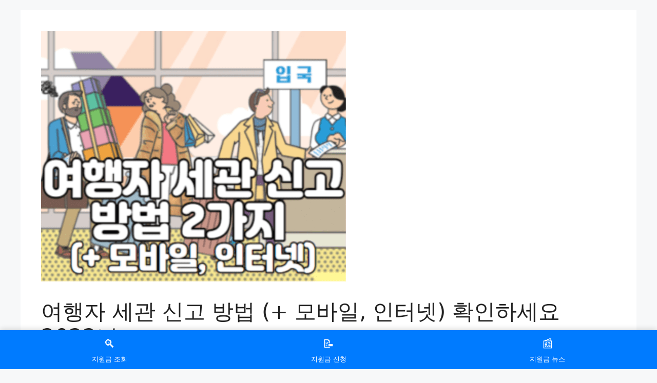

--- FILE ---
content_type: text/html; charset=UTF-8
request_url: https://gov-fund.kr/traveler-customs-declaration/
body_size: 59788
content:
<!DOCTYPE html>
<html lang="ko-KR">
<head>
	<meta charset="UTF-8">
	<meta name='robots' content='index, follow, max-image-preview:large, max-snippet:-1, max-video-preview:-1' />
<meta name="viewport" content="width=device-width, initial-scale=1">
	<!-- This site is optimized with the Yoast SEO plugin v26.4 - https://yoast.com/wordpress/plugins/seo/ -->
	<title>여행자 세관 신고 방법 (+ 모바일, 인터넷) 확인하세요 2022년 - 뉴스마일</title><style id="rocket-critical-css">.wp-block-group{box-sizing:border-box}.wp-block-latest-posts{box-sizing:border-box}.wp-block-latest-posts.wp-block-latest-posts__list{list-style:none}.wp-block-latest-posts.wp-block-latest-posts__list li{clear:both;overflow-wrap:break-word}ul{box-sizing:border-box}.wp-block-search__button{margin-left:10px;word-break:normal}.wp-block-search__inside-wrapper{display:flex;flex:auto;flex-wrap:nowrap;max-width:100%}.wp-block-search__label{width:100%}.wp-block-search__input{appearance:none;border:1px solid #949494;flex-grow:1;margin-left:0;margin-right:0;min-width:3rem;padding:8px;text-decoration:unset!important}.entry-content{counter-reset:footnotes}:root{--wp--preset--font-size--normal:16px;--wp--preset--font-size--huge:42px}.screen-reader-text{border:0;clip-path:inset(50%);height:1px;margin:-1px;overflow:hidden;padding:0;position:absolute;width:1px;word-wrap:normal!important}#ez-toc-container ul ul{margin-left:1.5em}#ez-toc-container li,#ez-toc-container ul{padding:0}#ez-toc-container li,#ez-toc-container ul,#ez-toc-container ul li{background:0 0;list-style:none;line-height:1.6;margin:0;overflow:hidden;z-index:1}#ez-toc-container a{color:#444;box-shadow:none;text-decoration:none;text-shadow:none;display:inline-flex;align-items:stretch;flex-wrap:nowrap}#ez-toc-container a:visited{color:#9f9f9f}#ez-toc-container input[type=checkbox]:checked+nav{opacity:0;max-height:0;border:none;display:none}.eztoc-hide{display:none}body,h1,h2,html,li,p,ul{margin:0;padding:0;border:0}html{font-family:sans-serif;-webkit-text-size-adjust:100%;-ms-text-size-adjust:100%;-webkit-font-smoothing:antialiased;-moz-osx-font-smoothing:grayscale}main{display:block}html{box-sizing:border-box}*,::after,::before{box-sizing:inherit}button,input{font-family:inherit;font-size:100%;margin:0}[type=search]{-webkit-appearance:textfield;outline-offset:-2px}[type=search]::-webkit-search-decoration{-webkit-appearance:none}::-moz-focus-inner{border-style:none;padding:0}:-moz-focusring{outline:1px dotted ButtonText}body,button,input{font-family:-apple-system,system-ui,BlinkMacSystemFont,"Segoe UI",Helvetica,Arial,sans-serif,"Apple Color Emoji","Segoe UI Emoji","Segoe UI Symbol";font-weight:400;text-transform:none;font-size:17px;line-height:1.5}p{margin-bottom:1.5em}h1,h2{font-family:inherit;font-size:100%;font-style:inherit;font-weight:inherit}h1{font-size:42px;margin-bottom:20px;line-height:1.2em;font-weight:400;text-transform:none}h2{font-size:35px;margin-bottom:20px;line-height:1.2em;font-weight:400;text-transform:none}ul{margin:0 0 1.5em 3em}ul{list-style:disc}li>ul{margin-bottom:0;margin-left:1.5em}b,strong{font-weight:700}ins{text-decoration:none}button{background:#55555e;color:#fff;border:1px solid transparent;-webkit-appearance:button;padding:10px 20px}input[type=search]{border:1px solid;border-radius:0;padding:10px 15px;max-width:100%}a{text-decoration:none}.screen-reader-text{border:0;clip:rect(1px,1px,1px,1px);clip-path:inset(50%);height:1px;margin:-1px;overflow:hidden;padding:0;position:absolute!important;width:1px;word-wrap:normal!important}.main-navigation{z-index:100;padding:0;clear:both;display:block}.main-navigation a{display:block;text-decoration:none;font-weight:400;text-transform:none;font-size:15px}.main-navigation ul{list-style:none;margin:0;padding-left:0}.main-navigation .main-nav ul li a{padding-left:20px;padding-right:20px;line-height:60px}.inside-navigation{position:relative}.main-navigation .inside-navigation{display:flex;align-items:center;flex-wrap:wrap;justify-content:space-between}.main-navigation .main-nav>ul{display:flex;flex-wrap:wrap;align-items:center}.main-navigation li{position:relative}.site-header{position:relative}.inside-header{padding:20px 40px}.main-title{margin:0;font-size:25px;line-height:1.2em;word-wrap:break-word;font-weight:700;text-transform:none}.inside-header{display:flex;align-items:center}.nav-float-right #site-navigation{margin-left:auto}.byline,.single .byline{display:inline}.entry-content:not(:first-child){margin-top:2em}.entry-header,.site-content{word-wrap:break-word}.entry-title{margin-bottom:0}.entry-meta{font-size:85%;margin-top:.5em;line-height:1.5}.widget-area .widget{padding:40px}.sidebar .widget :last-child{margin-bottom:0}.widget ul{margin:0}.widget ul li{list-style-type:none;position:relative;margin-bottom:.5em}.site-content{display:flex}.grid-container{margin-left:auto;margin-right:auto;max-width:1200px}.sidebar .widget,.site-main>*{margin-bottom:20px}.separate-containers .inside-article{padding:40px}.separate-containers .site-main{margin:20px}.separate-containers.right-sidebar .site-main{margin-left:0}.separate-containers .inside-right-sidebar{margin-top:20px;margin-bottom:20px}.separate-containers .site-main>:last-child{margin-bottom:0}.gp-icon{display:inline-flex;align-self:center}.gp-icon svg{height:1em;width:1em;top:.125em;position:relative;fill:currentColor}.icon-menu-bars svg:nth-child(2){display:none}.container.grid-container{width:auto}.menu-toggle{display:none}.menu-toggle{padding:0 20px;line-height:60px;margin:0;font-weight:400;text-transform:none;font-size:15px}.menu-toggle .mobile-menu{padding-left:3px}.menu-toggle .gp-icon+.mobile-menu{padding-left:9px}button.menu-toggle{background-color:transparent;flex-grow:1;border:0;text-align:center}.mobile-menu-control-wrapper{display:none;margin-left:auto;align-items:center}@media (max-width:768px){.inside-header{flex-direction:column;text-align:center}.site-content{flex-direction:column}.container .site-content .content-area{width:auto}.is-right-sidebar.sidebar{width:auto;order:initial}#main{margin-left:0;margin-right:0}body:not(.no-sidebar) #main{margin-bottom:0}.entry-meta{font-size:inherit}.entry-meta a{line-height:1.8em}}</style>
	<link rel="canonical" href="https://gov-fund.kr/traveler-customs-declaration/" />
	<meta property="og:locale" content="ko_KR" />
	<meta property="og:type" content="article" />
	<meta property="og:title" content="여행자 세관 신고 방법 (+ 모바일, 인터넷) 확인하세요 2022년 - 뉴스마일" />
	<meta property="og:description" content="여행자 세관 신고 방법 2가지 (+ 모바일, 인터넷) | 입국 시 휴대폰 신고방법 | 모바일 앱 다운로드 | 인터넷 세관 신고 방법 및 신청 사이트 | 괌 전자세관신고서 작성 방법 에 대해 알아보도록 하겠습니다. 최근 주춤하는 사이 사람들의 해외 여행이 늘고 있습니다. 특히나 이제 곧 휴가 시즌이라 더 많은 관광객이 해외로 출국할 것으로 판단됩니다. 여행을 ... 더 읽기" />
	<meta property="og:url" content="https://gov-fund.kr/traveler-customs-declaration/" />
	<meta property="og:site_name" content="뉴스마일" />
	<meta property="article:published_time" content="2022-07-29T16:56:02+00:00" />
	<meta property="article:modified_time" content="2022-07-29T17:03:10+00:00" />
	<meta property="og:image" content="https://gov-fund.kr/wp-content/uploads/2022/07/image-29.png" />
	<meta property="og:image:width" content="594" />
	<meta property="og:image:height" content="489" />
	<meta property="og:image:type" content="image/png" />
	<meta name="author" content="전문기자" />
	<meta name="twitter:card" content="summary_large_image" />
	<meta name="twitter:label1" content="글쓴이" />
	<meta name="twitter:data1" content="전문기자" />
	<script type="application/ld+json" class="yoast-schema-graph">{"@context":"https://schema.org","@graph":[{"@type":"WebPage","@id":"https://gov-fund.kr/traveler-customs-declaration/","url":"https://gov-fund.kr/traveler-customs-declaration/","name":"여행자 세관 신고 방법 (+ 모바일, 인터넷) 확인하세요 2022년 - 뉴스마일","isPartOf":{"@id":"https://gov-fund.kr/#website"},"primaryImageOfPage":{"@id":"https://gov-fund.kr/traveler-customs-declaration/#primaryimage"},"image":{"@id":"https://gov-fund.kr/traveler-customs-declaration/#primaryimage"},"thumbnailUrl":"https://gov-fund.kr/wp-content/uploads/2022/07/image-29.png","datePublished":"2022-07-29T16:56:02+00:00","dateModified":"2022-07-29T17:03:10+00:00","author":{"@id":"https://gov-fund.kr/#/schema/person/0d89378f9eb86f7cc731da6d35173ec7"},"breadcrumb":{"@id":"https://gov-fund.kr/traveler-customs-declaration/#breadcrumb"},"inLanguage":"ko-KR","potentialAction":[{"@type":"ReadAction","target":["https://gov-fund.kr/traveler-customs-declaration/"]}]},{"@type":"ImageObject","inLanguage":"ko-KR","@id":"https://gov-fund.kr/traveler-customs-declaration/#primaryimage","url":"https://gov-fund.kr/wp-content/uploads/2022/07/image-29.png","contentUrl":"https://gov-fund.kr/wp-content/uploads/2022/07/image-29.png","width":594,"height":489,"caption":"여행자 세관 신고 방법"},{"@type":"BreadcrumbList","@id":"https://gov-fund.kr/traveler-customs-declaration/#breadcrumb","itemListElement":[{"@type":"ListItem","position":1,"name":"홈","item":"https://gov-fund.kr/"},{"@type":"ListItem","position":2,"name":"여행자 세관 신고 방법 (+ 모바일, 인터넷) 확인하세요 2022년"}]},{"@type":"WebSite","@id":"https://gov-fund.kr/#website","url":"https://gov-fund.kr/","name":"뉴스마일","description":"News mile","potentialAction":[{"@type":"SearchAction","target":{"@type":"EntryPoint","urlTemplate":"https://gov-fund.kr/?s={search_term_string}"},"query-input":{"@type":"PropertyValueSpecification","valueRequired":true,"valueName":"search_term_string"}}],"inLanguage":"ko-KR"},{"@type":"Person","@id":"https://gov-fund.kr/#/schema/person/0d89378f9eb86f7cc731da6d35173ec7","name":"전문기자","image":{"@type":"ImageObject","inLanguage":"ko-KR","@id":"https://gov-fund.kr/#/schema/person/image/","url":"https://secure.gravatar.com/avatar/3b6fda3febe14a8472e8c451b902ca1b63a9eb6c31237fc0fe673a74bb8ef58d?s=96&r=g","contentUrl":"https://secure.gravatar.com/avatar/3b6fda3febe14a8472e8c451b902ca1b63a9eb6c31237fc0fe673a74bb8ef58d?s=96&r=g","caption":"전문기자"},"sameAs":["https://gov-fund.kr"]}]}</script>
	<!-- / Yoast SEO plugin. -->


<link rel='dns-prefetch' href='//www.googletagmanager.com' />
<link rel='dns-prefetch' href='//maps.googleapis.com' />
<link rel='dns-prefetch' href='//maps.gstatic.com' />
<link rel='dns-prefetch' href='//fonts.googleapis.com' />
<link rel='dns-prefetch' href='//fonts.gstatic.com' />
<link rel='dns-prefetch' href='//use.fontawesome.com' />
<link rel='dns-prefetch' href='//ajax.googleapis.com' />
<link rel='dns-prefetch' href='//apis.google.com' />
<link rel='dns-prefetch' href='//google-analytics.com' />
<link rel='dns-prefetch' href='//www.google-analytics.com' />
<link rel='dns-prefetch' href='//ssl.google-analytics.com' />
<link rel='dns-prefetch' href='//www.googletagservices.com' />
<link rel='dns-prefetch' href='//googleads.g.doubleclick.net' />
<link rel='dns-prefetch' href='//adservice.google.com' />
<link rel='dns-prefetch' href='//pagead2.googlesyndication.com' />
<link rel='dns-prefetch' href='//tpc.googlesyndication.com' />
<link rel='dns-prefetch' href='//youtube.com' />
<link rel='dns-prefetch' href='//i.ytimg.com' />
<link rel='dns-prefetch' href='//player.vimeo.com' />
<link rel='dns-prefetch' href='//api.pinterest.com' />
<link rel='dns-prefetch' href='//assets.pinterest.com' />
<link rel='dns-prefetch' href='//connect.facebook.net' />
<link rel='dns-prefetch' href='//platform.twitter.com' />
<link rel='dns-prefetch' href='//syndication.twitter.com' />
<link rel='dns-prefetch' href='//platform.instagram.com' />
<link rel='dns-prefetch' href='//referrer.disqus.com' />
<link rel='dns-prefetch' href='//c.disquscdn.com' />
<link rel='dns-prefetch' href='//cdnjs.cloudflare.com' />
<link rel='dns-prefetch' href='//cdn.ampproject.org' />
<link rel='dns-prefetch' href='//pixel.wp.com' />
<link rel='dns-prefetch' href='//disqus.com' />
<link rel='dns-prefetch' href='//s.gravatar.com' />
<link rel='dns-prefetch' href='//0.gravatar.com' />
<link rel='dns-prefetch' href='//2.gravatar.com' />
<link rel='dns-prefetch' href='//1.gravatar.com' />
<link rel='dns-prefetch' href='//sitename.disqus.com' />
<link rel='dns-prefetch' href='//s7.addthis.com' />
<link rel='dns-prefetch' href='//platform.linkedin.com' />
<link rel='dns-prefetch' href='//w.sharethis.com' />
<link rel='dns-prefetch' href='//s0.wp.com' />
<link rel='dns-prefetch' href='//s1.wp.com' />
<link rel='dns-prefetch' href='//s2.wp.com' />
<link rel='dns-prefetch' href='//stats.wp.com' />
<link rel='dns-prefetch' href='//ajax.microsoft.com' />
<link rel='dns-prefetch' href='//ajax.aspnetcdn.com' />
<link rel='dns-prefetch' href='//s3.amazonaws.com' />
<link rel='dns-prefetch' href='//code.jquery.com' />
<link rel='dns-prefetch' href='//stackpath.bootstrapcdn.com' />
<link rel='dns-prefetch' href='//github.githubassets.com' />
<link rel='dns-prefetch' href='//ad.doubleclick.net' />
<link rel='dns-prefetch' href='//stats.g.doubleclick.net' />
<link rel='dns-prefetch' href='//cm.g.doubleclick.net' />
<link rel='dns-prefetch' href='//stats.buysellads.com' />
<link rel='dns-prefetch' href='//s3.buysellads.com' />

<link rel="alternate" type="application/rss+xml" title="뉴스마일 &raquo; 피드" href="https://gov-fund.kr/feed/" />
<link rel="alternate" type="application/rss+xml" title="뉴스마일 &raquo; 댓글 피드" href="https://gov-fund.kr/comments/feed/" />
<link rel="alternate" type="application/rss+xml" title="뉴스마일 &raquo; 여행자 세관 신고 방법 (+ 모바일, 인터넷) 확인하세요 2022년 댓글 피드" href="https://gov-fund.kr/traveler-customs-declaration/feed/" />
<style id='wp-img-auto-sizes-contain-inline-css'>
img:is([sizes=auto i],[sizes^="auto," i]){contain-intrinsic-size:3000px 1500px}
/*# sourceURL=wp-img-auto-sizes-contain-inline-css */
</style>
<style id='wp-emoji-styles-inline-css'>

	img.wp-smiley, img.emoji {
		display: inline !important;
		border: none !important;
		box-shadow: none !important;
		height: 1em !important;
		width: 1em !important;
		margin: 0 0.07em !important;
		vertical-align: -0.1em !important;
		background: none !important;
		padding: 0 !important;
	}
/*# sourceURL=wp-emoji-styles-inline-css */
</style>
<style id='wp-block-library-inline-css'>
:root{--wp-block-synced-color:#7a00df;--wp-block-synced-color--rgb:122,0,223;--wp-bound-block-color:var(--wp-block-synced-color);--wp-editor-canvas-background:#ddd;--wp-admin-theme-color:#007cba;--wp-admin-theme-color--rgb:0,124,186;--wp-admin-theme-color-darker-10:#006ba1;--wp-admin-theme-color-darker-10--rgb:0,107,160.5;--wp-admin-theme-color-darker-20:#005a87;--wp-admin-theme-color-darker-20--rgb:0,90,135;--wp-admin-border-width-focus:2px}@media (min-resolution:192dpi){:root{--wp-admin-border-width-focus:1.5px}}.wp-element-button{cursor:pointer}:root .has-very-light-gray-background-color{background-color:#eee}:root .has-very-dark-gray-background-color{background-color:#313131}:root .has-very-light-gray-color{color:#eee}:root .has-very-dark-gray-color{color:#313131}:root .has-vivid-green-cyan-to-vivid-cyan-blue-gradient-background{background:linear-gradient(135deg,#00d084,#0693e3)}:root .has-purple-crush-gradient-background{background:linear-gradient(135deg,#34e2e4,#4721fb 50%,#ab1dfe)}:root .has-hazy-dawn-gradient-background{background:linear-gradient(135deg,#faaca8,#dad0ec)}:root .has-subdued-olive-gradient-background{background:linear-gradient(135deg,#fafae1,#67a671)}:root .has-atomic-cream-gradient-background{background:linear-gradient(135deg,#fdd79a,#004a59)}:root .has-nightshade-gradient-background{background:linear-gradient(135deg,#330968,#31cdcf)}:root .has-midnight-gradient-background{background:linear-gradient(135deg,#020381,#2874fc)}:root{--wp--preset--font-size--normal:16px;--wp--preset--font-size--huge:42px}.has-regular-font-size{font-size:1em}.has-larger-font-size{font-size:2.625em}.has-normal-font-size{font-size:var(--wp--preset--font-size--normal)}.has-huge-font-size{font-size:var(--wp--preset--font-size--huge)}.has-text-align-center{text-align:center}.has-text-align-left{text-align:left}.has-text-align-right{text-align:right}.has-fit-text{white-space:nowrap!important}#end-resizable-editor-section{display:none}.aligncenter{clear:both}.items-justified-left{justify-content:flex-start}.items-justified-center{justify-content:center}.items-justified-right{justify-content:flex-end}.items-justified-space-between{justify-content:space-between}.screen-reader-text{border:0;clip-path:inset(50%);height:1px;margin:-1px;overflow:hidden;padding:0;position:absolute;width:1px;word-wrap:normal!important}.screen-reader-text:focus{background-color:#ddd;clip-path:none;color:#444;display:block;font-size:1em;height:auto;left:5px;line-height:normal;padding:15px 23px 14px;text-decoration:none;top:5px;width:auto;z-index:100000}html :where(.has-border-color){border-style:solid}html :where([style*=border-top-color]){border-top-style:solid}html :where([style*=border-right-color]){border-right-style:solid}html :where([style*=border-bottom-color]){border-bottom-style:solid}html :where([style*=border-left-color]){border-left-style:solid}html :where([style*=border-width]){border-style:solid}html :where([style*=border-top-width]){border-top-style:solid}html :where([style*=border-right-width]){border-right-style:solid}html :where([style*=border-bottom-width]){border-bottom-style:solid}html :where([style*=border-left-width]){border-left-style:solid}html :where(img[class*=wp-image-]){height:auto;max-width:100%}:where(figure){margin:0 0 1em}html :where(.is-position-sticky){--wp-admin--admin-bar--position-offset:var(--wp-admin--admin-bar--height,0px)}@media screen and (max-width:600px){html :where(.is-position-sticky){--wp-admin--admin-bar--position-offset:0px}}

/*# sourceURL=wp-block-library-inline-css */
</style><style id='wp-block-button-inline-css'>
.wp-block-button__link{align-content:center;box-sizing:border-box;cursor:pointer;display:inline-block;height:100%;text-align:center;word-break:break-word}.wp-block-button__link.aligncenter{text-align:center}.wp-block-button__link.alignright{text-align:right}:where(.wp-block-button__link){border-radius:9999px;box-shadow:none;padding:calc(.667em + 2px) calc(1.333em + 2px);text-decoration:none}.wp-block-button[style*=text-decoration] .wp-block-button__link{text-decoration:inherit}.wp-block-buttons>.wp-block-button.has-custom-width{max-width:none}.wp-block-buttons>.wp-block-button.has-custom-width .wp-block-button__link{width:100%}.wp-block-buttons>.wp-block-button.has-custom-font-size .wp-block-button__link{font-size:inherit}.wp-block-buttons>.wp-block-button.wp-block-button__width-25{width:calc(25% - var(--wp--style--block-gap, .5em)*.75)}.wp-block-buttons>.wp-block-button.wp-block-button__width-50{width:calc(50% - var(--wp--style--block-gap, .5em)*.5)}.wp-block-buttons>.wp-block-button.wp-block-button__width-75{width:calc(75% - var(--wp--style--block-gap, .5em)*.25)}.wp-block-buttons>.wp-block-button.wp-block-button__width-100{flex-basis:100%;width:100%}.wp-block-buttons.is-vertical>.wp-block-button.wp-block-button__width-25{width:25%}.wp-block-buttons.is-vertical>.wp-block-button.wp-block-button__width-50{width:50%}.wp-block-buttons.is-vertical>.wp-block-button.wp-block-button__width-75{width:75%}.wp-block-button.is-style-squared,.wp-block-button__link.wp-block-button.is-style-squared{border-radius:0}.wp-block-button.no-border-radius,.wp-block-button__link.no-border-radius{border-radius:0!important}:root :where(.wp-block-button .wp-block-button__link.is-style-outline),:root :where(.wp-block-button.is-style-outline>.wp-block-button__link){border:2px solid;padding:.667em 1.333em}:root :where(.wp-block-button .wp-block-button__link.is-style-outline:not(.has-text-color)),:root :where(.wp-block-button.is-style-outline>.wp-block-button__link:not(.has-text-color)){color:currentColor}:root :where(.wp-block-button .wp-block-button__link.is-style-outline:not(.has-background)),:root :where(.wp-block-button.is-style-outline>.wp-block-button__link:not(.has-background)){background-color:initial;background-image:none}
/*# sourceURL=https://gov-fund.kr/wp-includes/blocks/button/style.min.css */
</style>
<style id='wp-block-image-inline-css'>
.wp-block-image>a,.wp-block-image>figure>a{display:inline-block}.wp-block-image img{box-sizing:border-box;height:auto;max-width:100%;vertical-align:bottom}@media not (prefers-reduced-motion){.wp-block-image img.hide{visibility:hidden}.wp-block-image img.show{animation:show-content-image .4s}}.wp-block-image[style*=border-radius] img,.wp-block-image[style*=border-radius]>a{border-radius:inherit}.wp-block-image.has-custom-border img{box-sizing:border-box}.wp-block-image.aligncenter{text-align:center}.wp-block-image.alignfull>a,.wp-block-image.alignwide>a{width:100%}.wp-block-image.alignfull img,.wp-block-image.alignwide img{height:auto;width:100%}.wp-block-image .aligncenter,.wp-block-image .alignleft,.wp-block-image .alignright,.wp-block-image.aligncenter,.wp-block-image.alignleft,.wp-block-image.alignright{display:table}.wp-block-image .aligncenter>figcaption,.wp-block-image .alignleft>figcaption,.wp-block-image .alignright>figcaption,.wp-block-image.aligncenter>figcaption,.wp-block-image.alignleft>figcaption,.wp-block-image.alignright>figcaption{caption-side:bottom;display:table-caption}.wp-block-image .alignleft{float:left;margin:.5em 1em .5em 0}.wp-block-image .alignright{float:right;margin:.5em 0 .5em 1em}.wp-block-image .aligncenter{margin-left:auto;margin-right:auto}.wp-block-image :where(figcaption){margin-bottom:1em;margin-top:.5em}.wp-block-image.is-style-circle-mask img{border-radius:9999px}@supports ((-webkit-mask-image:none) or (mask-image:none)) or (-webkit-mask-image:none){.wp-block-image.is-style-circle-mask img{border-radius:0;-webkit-mask-image:url('data:image/svg+xml;utf8,<svg viewBox="0 0 100 100" xmlns="http://www.w3.org/2000/svg"><circle cx="50" cy="50" r="50"/></svg>');mask-image:url('data:image/svg+xml;utf8,<svg viewBox="0 0 100 100" xmlns="http://www.w3.org/2000/svg"><circle cx="50" cy="50" r="50"/></svg>');mask-mode:alpha;-webkit-mask-position:center;mask-position:center;-webkit-mask-repeat:no-repeat;mask-repeat:no-repeat;-webkit-mask-size:contain;mask-size:contain}}:root :where(.wp-block-image.is-style-rounded img,.wp-block-image .is-style-rounded img){border-radius:9999px}.wp-block-image figure{margin:0}.wp-lightbox-container{display:flex;flex-direction:column;position:relative}.wp-lightbox-container img{cursor:zoom-in}.wp-lightbox-container img:hover+button{opacity:1}.wp-lightbox-container button{align-items:center;backdrop-filter:blur(16px) saturate(180%);background-color:#5a5a5a40;border:none;border-radius:4px;cursor:zoom-in;display:flex;height:20px;justify-content:center;opacity:0;padding:0;position:absolute;right:16px;text-align:center;top:16px;width:20px;z-index:100}@media not (prefers-reduced-motion){.wp-lightbox-container button{transition:opacity .2s ease}}.wp-lightbox-container button:focus-visible{outline:3px auto #5a5a5a40;outline:3px auto -webkit-focus-ring-color;outline-offset:3px}.wp-lightbox-container button:hover{cursor:pointer;opacity:1}.wp-lightbox-container button:focus{opacity:1}.wp-lightbox-container button:focus,.wp-lightbox-container button:hover,.wp-lightbox-container button:not(:hover):not(:active):not(.has-background){background-color:#5a5a5a40;border:none}.wp-lightbox-overlay{box-sizing:border-box;cursor:zoom-out;height:100vh;left:0;overflow:hidden;position:fixed;top:0;visibility:hidden;width:100%;z-index:100000}.wp-lightbox-overlay .close-button{align-items:center;cursor:pointer;display:flex;justify-content:center;min-height:40px;min-width:40px;padding:0;position:absolute;right:calc(env(safe-area-inset-right) + 16px);top:calc(env(safe-area-inset-top) + 16px);z-index:5000000}.wp-lightbox-overlay .close-button:focus,.wp-lightbox-overlay .close-button:hover,.wp-lightbox-overlay .close-button:not(:hover):not(:active):not(.has-background){background:none;border:none}.wp-lightbox-overlay .lightbox-image-container{height:var(--wp--lightbox-container-height);left:50%;overflow:hidden;position:absolute;top:50%;transform:translate(-50%,-50%);transform-origin:top left;width:var(--wp--lightbox-container-width);z-index:9999999999}.wp-lightbox-overlay .wp-block-image{align-items:center;box-sizing:border-box;display:flex;height:100%;justify-content:center;margin:0;position:relative;transform-origin:0 0;width:100%;z-index:3000000}.wp-lightbox-overlay .wp-block-image img{height:var(--wp--lightbox-image-height);min-height:var(--wp--lightbox-image-height);min-width:var(--wp--lightbox-image-width);width:var(--wp--lightbox-image-width)}.wp-lightbox-overlay .wp-block-image figcaption{display:none}.wp-lightbox-overlay button{background:none;border:none}.wp-lightbox-overlay .scrim{background-color:#fff;height:100%;opacity:.9;position:absolute;width:100%;z-index:2000000}.wp-lightbox-overlay.active{visibility:visible}@media not (prefers-reduced-motion){.wp-lightbox-overlay.active{animation:turn-on-visibility .25s both}.wp-lightbox-overlay.active img{animation:turn-on-visibility .35s both}.wp-lightbox-overlay.show-closing-animation:not(.active){animation:turn-off-visibility .35s both}.wp-lightbox-overlay.show-closing-animation:not(.active) img{animation:turn-off-visibility .25s both}.wp-lightbox-overlay.zoom.active{animation:none;opacity:1;visibility:visible}.wp-lightbox-overlay.zoom.active .lightbox-image-container{animation:lightbox-zoom-in .4s}.wp-lightbox-overlay.zoom.active .lightbox-image-container img{animation:none}.wp-lightbox-overlay.zoom.active .scrim{animation:turn-on-visibility .4s forwards}.wp-lightbox-overlay.zoom.show-closing-animation:not(.active){animation:none}.wp-lightbox-overlay.zoom.show-closing-animation:not(.active) .lightbox-image-container{animation:lightbox-zoom-out .4s}.wp-lightbox-overlay.zoom.show-closing-animation:not(.active) .lightbox-image-container img{animation:none}.wp-lightbox-overlay.zoom.show-closing-animation:not(.active) .scrim{animation:turn-off-visibility .4s forwards}}@keyframes show-content-image{0%{visibility:hidden}99%{visibility:hidden}to{visibility:visible}}@keyframes turn-on-visibility{0%{opacity:0}to{opacity:1}}@keyframes turn-off-visibility{0%{opacity:1;visibility:visible}99%{opacity:0;visibility:visible}to{opacity:0;visibility:hidden}}@keyframes lightbox-zoom-in{0%{transform:translate(calc((-100vw + var(--wp--lightbox-scrollbar-width))/2 + var(--wp--lightbox-initial-left-position)),calc(-50vh + var(--wp--lightbox-initial-top-position))) scale(var(--wp--lightbox-scale))}to{transform:translate(-50%,-50%) scale(1)}}@keyframes lightbox-zoom-out{0%{transform:translate(-50%,-50%) scale(1);visibility:visible}99%{visibility:visible}to{transform:translate(calc((-100vw + var(--wp--lightbox-scrollbar-width))/2 + var(--wp--lightbox-initial-left-position)),calc(-50vh + var(--wp--lightbox-initial-top-position))) scale(var(--wp--lightbox-scale));visibility:hidden}}
/*# sourceURL=https://gov-fund.kr/wp-includes/blocks/image/style.min.css */
</style>
<style id='wp-block-buttons-inline-css'>
.wp-block-buttons{box-sizing:border-box}.wp-block-buttons.is-vertical{flex-direction:column}.wp-block-buttons.is-vertical>.wp-block-button:last-child{margin-bottom:0}.wp-block-buttons>.wp-block-button{display:inline-block;margin:0}.wp-block-buttons.is-content-justification-left{justify-content:flex-start}.wp-block-buttons.is-content-justification-left.is-vertical{align-items:flex-start}.wp-block-buttons.is-content-justification-center{justify-content:center}.wp-block-buttons.is-content-justification-center.is-vertical{align-items:center}.wp-block-buttons.is-content-justification-right{justify-content:flex-end}.wp-block-buttons.is-content-justification-right.is-vertical{align-items:flex-end}.wp-block-buttons.is-content-justification-space-between{justify-content:space-between}.wp-block-buttons.aligncenter{text-align:center}.wp-block-buttons:not(.is-content-justification-space-between,.is-content-justification-right,.is-content-justification-left,.is-content-justification-center) .wp-block-button.aligncenter{margin-left:auto;margin-right:auto;width:100%}.wp-block-buttons[style*=text-decoration] .wp-block-button,.wp-block-buttons[style*=text-decoration] .wp-block-button__link{text-decoration:inherit}.wp-block-buttons.has-custom-font-size .wp-block-button__link{font-size:inherit}.wp-block-buttons .wp-block-button__link{width:100%}.wp-block-button.aligncenter{text-align:center}
/*# sourceURL=https://gov-fund.kr/wp-includes/blocks/buttons/style.min.css */
</style>
<style id='global-styles-inline-css'>
:root{--wp--preset--aspect-ratio--square: 1;--wp--preset--aspect-ratio--4-3: 4/3;--wp--preset--aspect-ratio--3-4: 3/4;--wp--preset--aspect-ratio--3-2: 3/2;--wp--preset--aspect-ratio--2-3: 2/3;--wp--preset--aspect-ratio--16-9: 16/9;--wp--preset--aspect-ratio--9-16: 9/16;--wp--preset--color--black: #000000;--wp--preset--color--cyan-bluish-gray: #abb8c3;--wp--preset--color--white: #ffffff;--wp--preset--color--pale-pink: #f78da7;--wp--preset--color--vivid-red: #cf2e2e;--wp--preset--color--luminous-vivid-orange: #ff6900;--wp--preset--color--luminous-vivid-amber: #fcb900;--wp--preset--color--light-green-cyan: #7bdcb5;--wp--preset--color--vivid-green-cyan: #00d084;--wp--preset--color--pale-cyan-blue: #8ed1fc;--wp--preset--color--vivid-cyan-blue: #0693e3;--wp--preset--color--vivid-purple: #9b51e0;--wp--preset--color--contrast: var(--contrast);--wp--preset--color--contrast-2: var(--contrast-2);--wp--preset--color--contrast-3: var(--contrast-3);--wp--preset--color--base: var(--base);--wp--preset--color--base-2: var(--base-2);--wp--preset--color--base-3: var(--base-3);--wp--preset--color--accent: var(--accent);--wp--preset--gradient--vivid-cyan-blue-to-vivid-purple: linear-gradient(135deg,rgb(6,147,227) 0%,rgb(155,81,224) 100%);--wp--preset--gradient--light-green-cyan-to-vivid-green-cyan: linear-gradient(135deg,rgb(122,220,180) 0%,rgb(0,208,130) 100%);--wp--preset--gradient--luminous-vivid-amber-to-luminous-vivid-orange: linear-gradient(135deg,rgb(252,185,0) 0%,rgb(255,105,0) 100%);--wp--preset--gradient--luminous-vivid-orange-to-vivid-red: linear-gradient(135deg,rgb(255,105,0) 0%,rgb(207,46,46) 100%);--wp--preset--gradient--very-light-gray-to-cyan-bluish-gray: linear-gradient(135deg,rgb(238,238,238) 0%,rgb(169,184,195) 100%);--wp--preset--gradient--cool-to-warm-spectrum: linear-gradient(135deg,rgb(74,234,220) 0%,rgb(151,120,209) 20%,rgb(207,42,186) 40%,rgb(238,44,130) 60%,rgb(251,105,98) 80%,rgb(254,248,76) 100%);--wp--preset--gradient--blush-light-purple: linear-gradient(135deg,rgb(255,206,236) 0%,rgb(152,150,240) 100%);--wp--preset--gradient--blush-bordeaux: linear-gradient(135deg,rgb(254,205,165) 0%,rgb(254,45,45) 50%,rgb(107,0,62) 100%);--wp--preset--gradient--luminous-dusk: linear-gradient(135deg,rgb(255,203,112) 0%,rgb(199,81,192) 50%,rgb(65,88,208) 100%);--wp--preset--gradient--pale-ocean: linear-gradient(135deg,rgb(255,245,203) 0%,rgb(182,227,212) 50%,rgb(51,167,181) 100%);--wp--preset--gradient--electric-grass: linear-gradient(135deg,rgb(202,248,128) 0%,rgb(113,206,126) 100%);--wp--preset--gradient--midnight: linear-gradient(135deg,rgb(2,3,129) 0%,rgb(40,116,252) 100%);--wp--preset--font-size--small: 13px;--wp--preset--font-size--medium: 20px;--wp--preset--font-size--large: 36px;--wp--preset--font-size--x-large: 42px;--wp--preset--spacing--20: 0.44rem;--wp--preset--spacing--30: 0.67rem;--wp--preset--spacing--40: 1rem;--wp--preset--spacing--50: 1.5rem;--wp--preset--spacing--60: 2.25rem;--wp--preset--spacing--70: 3.38rem;--wp--preset--spacing--80: 5.06rem;--wp--preset--shadow--natural: 6px 6px 9px rgba(0, 0, 0, 0.2);--wp--preset--shadow--deep: 12px 12px 50px rgba(0, 0, 0, 0.4);--wp--preset--shadow--sharp: 6px 6px 0px rgba(0, 0, 0, 0.2);--wp--preset--shadow--outlined: 6px 6px 0px -3px rgb(255, 255, 255), 6px 6px rgb(0, 0, 0);--wp--preset--shadow--crisp: 6px 6px 0px rgb(0, 0, 0);}:where(.is-layout-flex){gap: 0.5em;}:where(.is-layout-grid){gap: 0.5em;}body .is-layout-flex{display: flex;}.is-layout-flex{flex-wrap: wrap;align-items: center;}.is-layout-flex > :is(*, div){margin: 0;}body .is-layout-grid{display: grid;}.is-layout-grid > :is(*, div){margin: 0;}:where(.wp-block-columns.is-layout-flex){gap: 2em;}:where(.wp-block-columns.is-layout-grid){gap: 2em;}:where(.wp-block-post-template.is-layout-flex){gap: 1.25em;}:where(.wp-block-post-template.is-layout-grid){gap: 1.25em;}.has-black-color{color: var(--wp--preset--color--black) !important;}.has-cyan-bluish-gray-color{color: var(--wp--preset--color--cyan-bluish-gray) !important;}.has-white-color{color: var(--wp--preset--color--white) !important;}.has-pale-pink-color{color: var(--wp--preset--color--pale-pink) !important;}.has-vivid-red-color{color: var(--wp--preset--color--vivid-red) !important;}.has-luminous-vivid-orange-color{color: var(--wp--preset--color--luminous-vivid-orange) !important;}.has-luminous-vivid-amber-color{color: var(--wp--preset--color--luminous-vivid-amber) !important;}.has-light-green-cyan-color{color: var(--wp--preset--color--light-green-cyan) !important;}.has-vivid-green-cyan-color{color: var(--wp--preset--color--vivid-green-cyan) !important;}.has-pale-cyan-blue-color{color: var(--wp--preset--color--pale-cyan-blue) !important;}.has-vivid-cyan-blue-color{color: var(--wp--preset--color--vivid-cyan-blue) !important;}.has-vivid-purple-color{color: var(--wp--preset--color--vivid-purple) !important;}.has-black-background-color{background-color: var(--wp--preset--color--black) !important;}.has-cyan-bluish-gray-background-color{background-color: var(--wp--preset--color--cyan-bluish-gray) !important;}.has-white-background-color{background-color: var(--wp--preset--color--white) !important;}.has-pale-pink-background-color{background-color: var(--wp--preset--color--pale-pink) !important;}.has-vivid-red-background-color{background-color: var(--wp--preset--color--vivid-red) !important;}.has-luminous-vivid-orange-background-color{background-color: var(--wp--preset--color--luminous-vivid-orange) !important;}.has-luminous-vivid-amber-background-color{background-color: var(--wp--preset--color--luminous-vivid-amber) !important;}.has-light-green-cyan-background-color{background-color: var(--wp--preset--color--light-green-cyan) !important;}.has-vivid-green-cyan-background-color{background-color: var(--wp--preset--color--vivid-green-cyan) !important;}.has-pale-cyan-blue-background-color{background-color: var(--wp--preset--color--pale-cyan-blue) !important;}.has-vivid-cyan-blue-background-color{background-color: var(--wp--preset--color--vivid-cyan-blue) !important;}.has-vivid-purple-background-color{background-color: var(--wp--preset--color--vivid-purple) !important;}.has-black-border-color{border-color: var(--wp--preset--color--black) !important;}.has-cyan-bluish-gray-border-color{border-color: var(--wp--preset--color--cyan-bluish-gray) !important;}.has-white-border-color{border-color: var(--wp--preset--color--white) !important;}.has-pale-pink-border-color{border-color: var(--wp--preset--color--pale-pink) !important;}.has-vivid-red-border-color{border-color: var(--wp--preset--color--vivid-red) !important;}.has-luminous-vivid-orange-border-color{border-color: var(--wp--preset--color--luminous-vivid-orange) !important;}.has-luminous-vivid-amber-border-color{border-color: var(--wp--preset--color--luminous-vivid-amber) !important;}.has-light-green-cyan-border-color{border-color: var(--wp--preset--color--light-green-cyan) !important;}.has-vivid-green-cyan-border-color{border-color: var(--wp--preset--color--vivid-green-cyan) !important;}.has-pale-cyan-blue-border-color{border-color: var(--wp--preset--color--pale-cyan-blue) !important;}.has-vivid-cyan-blue-border-color{border-color: var(--wp--preset--color--vivid-cyan-blue) !important;}.has-vivid-purple-border-color{border-color: var(--wp--preset--color--vivid-purple) !important;}.has-vivid-cyan-blue-to-vivid-purple-gradient-background{background: var(--wp--preset--gradient--vivid-cyan-blue-to-vivid-purple) !important;}.has-light-green-cyan-to-vivid-green-cyan-gradient-background{background: var(--wp--preset--gradient--light-green-cyan-to-vivid-green-cyan) !important;}.has-luminous-vivid-amber-to-luminous-vivid-orange-gradient-background{background: var(--wp--preset--gradient--luminous-vivid-amber-to-luminous-vivid-orange) !important;}.has-luminous-vivid-orange-to-vivid-red-gradient-background{background: var(--wp--preset--gradient--luminous-vivid-orange-to-vivid-red) !important;}.has-very-light-gray-to-cyan-bluish-gray-gradient-background{background: var(--wp--preset--gradient--very-light-gray-to-cyan-bluish-gray) !important;}.has-cool-to-warm-spectrum-gradient-background{background: var(--wp--preset--gradient--cool-to-warm-spectrum) !important;}.has-blush-light-purple-gradient-background{background: var(--wp--preset--gradient--blush-light-purple) !important;}.has-blush-bordeaux-gradient-background{background: var(--wp--preset--gradient--blush-bordeaux) !important;}.has-luminous-dusk-gradient-background{background: var(--wp--preset--gradient--luminous-dusk) !important;}.has-pale-ocean-gradient-background{background: var(--wp--preset--gradient--pale-ocean) !important;}.has-electric-grass-gradient-background{background: var(--wp--preset--gradient--electric-grass) !important;}.has-midnight-gradient-background{background: var(--wp--preset--gradient--midnight) !important;}.has-small-font-size{font-size: var(--wp--preset--font-size--small) !important;}.has-medium-font-size{font-size: var(--wp--preset--font-size--medium) !important;}.has-large-font-size{font-size: var(--wp--preset--font-size--large) !important;}.has-x-large-font-size{font-size: var(--wp--preset--font-size--x-large) !important;}
/*# sourceURL=global-styles-inline-css */
</style>
<style id='core-block-supports-inline-css'>
.wp-container-core-buttons-is-layout-16018d1d{justify-content:center;}
/*# sourceURL=core-block-supports-inline-css */
</style>

<style id='classic-theme-styles-inline-css'>
/*! This file is auto-generated */
.wp-block-button__link{color:#fff;background-color:#32373c;border-radius:9999px;box-shadow:none;text-decoration:none;padding:calc(.667em + 2px) calc(1.333em + 2px);font-size:1.125em}.wp-block-file__button{background:#32373c;color:#fff;text-decoration:none}
/*# sourceURL=/wp-includes/css/classic-themes.min.css */
</style>
<link rel='preload'  href='https://gov-fund.kr/wp-content/plugins/easy-table-of-contents/assets/css/screen.min.css?ver=2.0.78' data-rocket-async="style" as="style" onload="this.onload=null;this.rel='stylesheet'" media='all' />
<style id='ez-toc-inline-css'>
div#ez-toc-container .ez-toc-title {font-size: 120%;}div#ez-toc-container .ez-toc-title {font-weight: 500;}div#ez-toc-container ul li , div#ez-toc-container ul li a {font-size: 95%;}div#ez-toc-container ul li , div#ez-toc-container ul li a {font-weight: 500;}div#ez-toc-container nav ul ul li {font-size: 90%;}div#ez-toc-container {width: 100%;}.ez-toc-box-title {font-weight: bold; margin-bottom: 10px; text-align: center; text-transform: uppercase; letter-spacing: 1px; color: #666; padding-bottom: 5px;position:absolute;top:-4%;left:5%;background-color: inherit;transition: top 0.3s ease;}.ez-toc-box-title.toc-closed {top:-25%;}
.ez-toc-container-direction {direction: ltr;}.ez-toc-counter ul{counter-reset: item ;}.ez-toc-counter nav ul li a::before {content: counters(item, '.', decimal) '. ';display: inline-block;counter-increment: item;flex-grow: 0;flex-shrink: 0;margin-right: .2em; float: left; }.ez-toc-widget-direction {direction: ltr;}.ez-toc-widget-container ul{counter-reset: item ;}.ez-toc-widget-container nav ul li a::before {content: counters(item, '.', decimal) '. ';display: inline-block;counter-increment: item;flex-grow: 0;flex-shrink: 0;margin-right: .2em; float: left; }
/*# sourceURL=ez-toc-inline-css */
</style>
<link rel='preload'  href='https://gov-fund.kr/wp-content/themes/generatepress/assets/css/main.min.css?ver=3.6.0' data-rocket-async="style" as="style" onload="this.onload=null;this.rel='stylesheet'" media='all' />
<style id='generate-style-inline-css'>
body{background-color:var(--base-2);color:var(--contrast);}a{color:var(--accent);}a{text-decoration:underline;}.entry-title a, .site-branding a, a.button, .wp-block-button__link, .main-navigation a{text-decoration:none;}a:hover, a:focus, a:active{color:var(--contrast);}.wp-block-group__inner-container{max-width:1200px;margin-left:auto;margin-right:auto;}:root{--contrast:#222222;--contrast-2:#575760;--contrast-3:#b2b2be;--base:#f0f0f0;--base-2:#f7f8f9;--base-3:#ffffff;--accent:#1e73be;}:root .has-contrast-color{color:var(--contrast);}:root .has-contrast-background-color{background-color:var(--contrast);}:root .has-contrast-2-color{color:var(--contrast-2);}:root .has-contrast-2-background-color{background-color:var(--contrast-2);}:root .has-contrast-3-color{color:var(--contrast-3);}:root .has-contrast-3-background-color{background-color:var(--contrast-3);}:root .has-base-color{color:var(--base);}:root .has-base-background-color{background-color:var(--base);}:root .has-base-2-color{color:var(--base-2);}:root .has-base-2-background-color{background-color:var(--base-2);}:root .has-base-3-color{color:var(--base-3);}:root .has-base-3-background-color{background-color:var(--base-3);}:root .has-accent-color{color:var(--accent);}:root .has-accent-background-color{background-color:var(--accent);}.top-bar{background-color:#636363;color:#ffffff;}.top-bar a{color:#ffffff;}.top-bar a:hover{color:#303030;}.site-header{background-color:var(--base-3);}.main-title a,.main-title a:hover{color:var(--contrast);}.site-description{color:var(--contrast-2);}.mobile-menu-control-wrapper .menu-toggle,.mobile-menu-control-wrapper .menu-toggle:hover,.mobile-menu-control-wrapper .menu-toggle:focus,.has-inline-mobile-toggle #site-navigation.toggled{background-color:rgba(0, 0, 0, 0.02);}.main-navigation,.main-navigation ul ul{background-color:var(--base-3);}.main-navigation .main-nav ul li a, .main-navigation .menu-toggle, .main-navigation .menu-bar-items{color:var(--contrast);}.main-navigation .main-nav ul li:not([class*="current-menu-"]):hover > a, .main-navigation .main-nav ul li:not([class*="current-menu-"]):focus > a, .main-navigation .main-nav ul li.sfHover:not([class*="current-menu-"]) > a, .main-navigation .menu-bar-item:hover > a, .main-navigation .menu-bar-item.sfHover > a{color:var(--accent);}button.menu-toggle:hover,button.menu-toggle:focus{color:var(--contrast);}.main-navigation .main-nav ul li[class*="current-menu-"] > a{color:var(--accent);}.navigation-search input[type="search"],.navigation-search input[type="search"]:active, .navigation-search input[type="search"]:focus, .main-navigation .main-nav ul li.search-item.active > a, .main-navigation .menu-bar-items .search-item.active > a{color:var(--accent);}.main-navigation ul ul{background-color:var(--base);}.separate-containers .inside-article, .separate-containers .comments-area, .separate-containers .page-header, .one-container .container, .separate-containers .paging-navigation, .inside-page-header{background-color:var(--base-3);}.entry-title a{color:var(--contrast);}.entry-title a:hover{color:var(--contrast-2);}.entry-meta{color:var(--contrast-2);}.sidebar .widget{background-color:var(--base-3);}.footer-widgets{background-color:var(--base-3);}.site-info{background-color:var(--base-3);}input[type="text"],input[type="email"],input[type="url"],input[type="password"],input[type="search"],input[type="tel"],input[type="number"],textarea,select{color:var(--contrast);background-color:var(--base-2);border-color:var(--base);}input[type="text"]:focus,input[type="email"]:focus,input[type="url"]:focus,input[type="password"]:focus,input[type="search"]:focus,input[type="tel"]:focus,input[type="number"]:focus,textarea:focus,select:focus{color:var(--contrast);background-color:var(--base-2);border-color:var(--contrast-3);}button,html input[type="button"],input[type="reset"],input[type="submit"],a.button,a.wp-block-button__link:not(.has-background){color:#ffffff;background-color:#55555e;}button:hover,html input[type="button"]:hover,input[type="reset"]:hover,input[type="submit"]:hover,a.button:hover,button:focus,html input[type="button"]:focus,input[type="reset"]:focus,input[type="submit"]:focus,a.button:focus,a.wp-block-button__link:not(.has-background):active,a.wp-block-button__link:not(.has-background):focus,a.wp-block-button__link:not(.has-background):hover{color:#ffffff;background-color:#3f4047;}a.generate-back-to-top{background-color:rgba( 0,0,0,0.4 );color:#ffffff;}a.generate-back-to-top:hover,a.generate-back-to-top:focus{background-color:rgba( 0,0,0,0.6 );color:#ffffff;}:root{--gp-search-modal-bg-color:var(--base-3);--gp-search-modal-text-color:var(--contrast);--gp-search-modal-overlay-bg-color:rgba(0,0,0,0.2);}@media (max-width:768px){.main-navigation .menu-bar-item:hover > a, .main-navigation .menu-bar-item.sfHover > a{background:none;color:var(--contrast);}}.nav-below-header .main-navigation .inside-navigation.grid-container, .nav-above-header .main-navigation .inside-navigation.grid-container{padding:0px 20px 0px 20px;}.site-main .wp-block-group__inner-container{padding:40px;}.separate-containers .paging-navigation{padding-top:20px;padding-bottom:20px;}.entry-content .alignwide, body:not(.no-sidebar) .entry-content .alignfull{margin-left:-40px;width:calc(100% + 80px);max-width:calc(100% + 80px);}.rtl .menu-item-has-children .dropdown-menu-toggle{padding-left:20px;}.rtl .main-navigation .main-nav ul li.menu-item-has-children > a{padding-right:20px;}@media (max-width:768px){.separate-containers .inside-article, .separate-containers .comments-area, .separate-containers .page-header, .separate-containers .paging-navigation, .one-container .site-content, .inside-page-header{padding:30px;}.site-main .wp-block-group__inner-container{padding:30px;}.inside-top-bar{padding-right:30px;padding-left:30px;}.inside-header{padding-right:30px;padding-left:30px;}.widget-area .widget{padding-top:30px;padding-right:30px;padding-bottom:30px;padding-left:30px;}.footer-widgets-container{padding-top:30px;padding-right:30px;padding-bottom:30px;padding-left:30px;}.inside-site-info{padding-right:30px;padding-left:30px;}.entry-content .alignwide, body:not(.no-sidebar) .entry-content .alignfull{margin-left:-30px;width:calc(100% + 60px);max-width:calc(100% + 60px);}.one-container .site-main .paging-navigation{margin-bottom:20px;}}/* End cached CSS */.is-right-sidebar{width:30%;}.is-left-sidebar{width:30%;}.site-content .content-area{width:100%;}@media (max-width:768px){.main-navigation .menu-toggle,.sidebar-nav-mobile:not(#sticky-placeholder){display:block;}.main-navigation ul,.gen-sidebar-nav,.main-navigation:not(.slideout-navigation):not(.toggled) .main-nav > ul,.has-inline-mobile-toggle #site-navigation .inside-navigation > *:not(.navigation-search):not(.main-nav){display:none;}.nav-align-right .inside-navigation,.nav-align-center .inside-navigation{justify-content:space-between;}}
/*# sourceURL=generate-style-inline-css */
</style>
<link rel='preload'  href='https://gov-fund.kr/wp-content/plugins/yet-another-related-posts-plugin/style/styles_thumbnails.css?ver=5.30.11' data-rocket-async="style" as="style" onload="this.onload=null;this.rel='stylesheet'" media='all' />
<style id='yarpp-thumbnails-inline-css'>
.yarpp-thumbnails-horizontal .yarpp-thumbnail {width: 10px;height: 50px;margin: 5px;margin-left: 0px;}.yarpp-thumbnail > img, .yarpp-thumbnail-default {width: 0px;height: 0px;margin: 5px;}.yarpp-thumbnails-horizontal .yarpp-thumbnail-title {margin: 7px;margin-top: 0px;width: 0px;}.yarpp-thumbnail-default > img {min-height: 0px;min-width: 0px;}
.yarpp-thumbnails-horizontal .yarpp-thumbnail {width: 10px;height: 50px;margin: 5px;margin-left: 0px;}.yarpp-thumbnail > img, .yarpp-thumbnail-default {width: 0px;height: 0px;margin: 5px;}.yarpp-thumbnails-horizontal .yarpp-thumbnail-title {margin: 7px;margin-top: 0px;width: 0px;}.yarpp-thumbnail-default > img {min-height: 0px;min-width: 0px;}
/*# sourceURL=yarpp-thumbnails-inline-css */
</style>
<style id='generateblocks-inline-css'>
:root{--gb-container-width:1200px;}.gb-container .wp-block-image img{vertical-align:middle;}.gb-grid-wrapper .wp-block-image{margin-bottom:0;}.gb-highlight{background:none;}.gb-shape{line-height:0;}
/*# sourceURL=generateblocks-inline-css */
</style>
<link rel='preload'  href='https://gov-fund.kr/wp-includes/blocks/paragraph/style.min.css?ver=6.9' data-rocket-async="style" as="style" onload="this.onload=null;this.rel='stylesheet'" media='all' />
<link rel='preload'  href='https://gov-fund.kr/wp-includes/blocks/list/style.min.css?ver=6.9' data-rocket-async="style" as="style" onload="this.onload=null;this.rel='stylesheet'" media='all' />
<link rel='preload'  href='https://gov-fund.kr/wp-includes/blocks/heading/style.min.css?ver=6.9' data-rocket-async="style" as="style" onload="this.onload=null;this.rel='stylesheet'" media='all' />
<link rel='preload'  href='https://gov-fund.kr/wp-content/plugins/yet-another-related-posts-plugin/style/related.css?ver=5.30.11' data-rocket-async="style" as="style" onload="this.onload=null;this.rel='stylesheet'" media='all' />

<!-- Site Kit에서 추가한 Google 태그(gtag.js) 스니펫 -->
<!-- Site Kit에 의해 추가된 Google Analytics 스니펫 -->
<script data-rocketlazyloadscript='https://www.googletagmanager.com/gtag/js?id=G-GDZG4BC1EN'  id="google_gtagjs-js" async></script>
<script data-rocketlazyloadscript='[data-uri]' id="google_gtagjs-js-after"></script>
<link rel="https://api.w.org/" href="https://gov-fund.kr/wp-json/" /><link rel="alternate" title="JSON" type="application/json" href="https://gov-fund.kr/wp-json/wp/v2/posts/798" /><link rel="EditURI" type="application/rsd+xml" title="RSD" href="https://gov-fund.kr/xmlrpc.php?rsd" />
<meta name="generator" content="WordPress 6.9" />
<link rel='shortlink' href='https://gov-fund.kr/?p=798' />
<meta name="generator" content="Site Kit by Google 1.166.0" /><script data-rocketlazyloadscript='https://pagead2.googlesyndication.com/pagead/js/adsbygoogle.js?client=ca-pub-8859047062468711' async 
     crossorigin="anonymous"></script>

<meta name="p:domain_verify" content="f02a638108a2e11ee4895fae5085c575"/>
<meta name="google-site-verification" content="3kWsq-Dws0bZgRsB8bDMMU52xTnfTpQSL9RKSvPaENM" />
<meta name="naver-site-verification" content="0b5683fa8c1111f63870b2386980900598ec4a06" />
<!-- Global site tag (gtag.js) - Google Ads: 10894731719 -->
<script data-rocketlazyloadscript='https://www.googletagmanager.com/gtag/js?id=AW-10894731719' async ></script>
<script data-rocketlazyloadscript='[data-uri]' ></script><link rel="pingback" href="https://gov-fund.kr/xmlrpc.php">

<!-- Site Kit에서 추가한 Google AdSense 메타 태그 -->
<meta name="google-adsense-platform-account" content="ca-host-pub-2644536267352236">
<meta name="google-adsense-platform-domain" content="sitekit.withgoogle.com">
<!-- Site Kit에서 추가한 Google AdSense 메타 태그 종료 -->
<link rel="icon" href="https://gov-fund.kr/wp-content/uploads/2022/04/cropped-SmartSelect_20220410-160453_KakaoTalk-120x120.jpg" sizes="32x32" />
<link rel="icon" href="https://gov-fund.kr/wp-content/uploads/2022/04/cropped-SmartSelect_20220410-160453_KakaoTalk-300x300.jpg" sizes="192x192" />
<link rel="apple-touch-icon" href="https://gov-fund.kr/wp-content/uploads/2022/04/cropped-SmartSelect_20220410-160453_KakaoTalk-300x300.jpg" />
<meta name="msapplication-TileImage" content="https://gov-fund.kr/wp-content/uploads/2022/04/cropped-SmartSelect_20220410-160453_KakaoTalk-300x300.jpg" />
		<style id="wp-custom-css">
			/* 모든 페이지에서 헤더 숨기기 */
header.site-header {
  display: none !important;
}

/* 헤더가 차지하던 공간 여백 제거 */
body {
  margin-top: 0 !important;
  padding-top: 0 !important;
}

.search .page-title {
  display: none !important;
}

.custom-container {
  max-width: 1024px;
  margin: 0 auto;
  padding: 0 16px;
  box-sizing: border-box;
  font-family: 'Noto Sans KR', sans-serif;
}

h2 {
  font-size: 20px;
  font-weight: 700;
  margin-top: 40px;
  margin-bottom: 20px;
}

/* 검색창 */
.custom-search-form {
  display: flex;
  align-items: center;
  max-width: 500px;
  margin: 0 auto 24px;
  border: 1px solid #ccc;
  border-radius: 8px;
  background: #f9f9f9;
  overflow: hidden;
  box-shadow: inset 0 1px 3px rgba(0,0,0,0.05);
}

.custom-search-input {
  flex: 1;
  padding: 14px 16px;
  font-size: 16px;
  border: none;
  background: transparent;
  outline: none;
}

.custom-search-button {
  background: none;
  border: none;
  font-size: 18px;
  padding: 0 16px;
  cursor: pointer;
  color: #555;
}

.custom-search-button:hover {
  color: #007BFF;
}
}

.search-button-table {
  width: 100%;
  border-collapse: separate;
  border-spacing: 12px 16px; /* 가로: 좌우 여백, 세로: 상하 여백 */
}

.search-button-table td {
  padding: 0;
  border: none;
}

.search-button-table {
  border: none !important;
  outline: none !important;
  box-shadow: none !important;
}

.search-button-wrapper {
  padding: 0 16px; /* 좌우 여백 동일 적용 (혜택 박스와 동일) */
}

.search-button-table {
  width: 100%;
  border-collapse: separate;
  border-spacing: 8px 10px;
  margin-top: 16px;
}

.search-button-table td {
  padding: 0;
}

.search-button-table a {
  display: block;
  padding: 14px 20px;
  border: 1px solid #ddd;
  border-radius: 12px;
  background-color: #fff;
  color: #000;
  font-size: 16px;
  text-decoration: none;
  text-align: left;
  transition: background-color 0.3s, border-color 0.3s;
}

.search-button-table a:hover {
  background-color: #e6f0ff;
  border-color: #3399ff;
}


/* 혜택 카드 */
.benefit-card {
  background: #f9f9f9;
  border: 1px solid #ccc;
  border-radius: 10px;
  padding: 16px;
  display: flex;
  flex-direction: column;
  justify-content: space-between;
}
.benefit-title {
  font-weight: bold;
  font-size: 16px;
  margin-bottom: 6px;
}
.benefit-desc {
  font-size: 14px;
  color: #666;
  margin-bottom: 12px;
}
.benefit-btn {
  background-color: #007bff;
  color: white;
  padding: 8px 12px;
  text-decoration: none;
  border-radius: 6px;
  font-size: 14px;
  display: inline-block;
  width: fit-content;
  transition: background-color 0.2s ease;
}
.benefit-btn:hover {
  background-color: #005fcc;
}

  .service-button {
    font-size: 14px;
    padding: 12px 8px;
  }
  .search-form {
    padding: 0 12px;
  }
}


.benefit-card {
  background: #fff;
  border: 1px solid #ddd;
  border-radius: 12px;
  padding: 20px;
  box-shadow: 0 2px 6px rgba(0, 0, 0, 0.05);
  font-size: 14px;
  display: flex;
  flex-direction: column;
  justify-content: space-between;
  height: 100%;
  box-sizing: border-box;
}

.benefit-title {
  font-weight: bold;
  font-size: 16px;
  margin-bottom: 8px;
}

.benefit-desc {
  margin-bottom: 12px;
  color: #555;
}

.benefit-btn {
  background: #007bff;
  color: white;
  padding: 8px 12px;
  border-radius: 6px;
  text-decoration: none;
  text-align: center;
  display: inline-block;
}

.benefit-btn:hover {
  background: #0056b3;
}


.grid-2col {
  display: grid !important;
  grid-template-columns: repeat(2, 1fr) !important;
  gap: 16px !important;
  margin-top: 16px;
}

/* 카드 디자인 */
.benefit-card {
  background: #fff;
  border: 1px solid #ddd;
  border-radius: 12px;
  padding: 20px;
  display: flex;
  flex-direction: column;
  justify-content: space-between;
  height: 100%;
  box-sizing: border-box;
}

.benefit-title {
  font-weight: bold;
  font-size: 16px;
  margin-bottom: 8px;
}

.benefit-desc {
  margin-bottom: 12px;
  color: #555;
}

.benefit-btn {
  background: #007bff;
  color: white;
  padding: 8px 12px;
  border-radius: 6px;
  text-decoration: none;
  text-align: center;
  display: inline-block;
}

.benefit-btn:hover {
  background: #0056b3;
}
		</style>
		<style>
.ai-viewports                 {--ai: 1;}
.ai-viewport-3                { display: none !important;}
.ai-viewport-2                { display: none !important;}
.ai-viewport-1                { display: inherit !important;}
.ai-viewport-0                { display: none !important;}
@media (min-width: 768px) and (max-width: 979px) {
.ai-viewport-1                { display: none !important;}
.ai-viewport-2                { display: inherit !important;}
}
@media (max-width: 767px) {
.ai-viewport-1                { display: none !important;}
.ai-viewport-3                { display: inherit !important;}
}
</style>
<script>
/*! loadCSS rel=preload polyfill. [c]2017 Filament Group, Inc. MIT License */
(function(w){"use strict";if(!w.loadCSS){w.loadCSS=function(){}}
var rp=loadCSS.relpreload={};rp.support=(function(){var ret;try{ret=w.document.createElement("link").relList.supports("preload")}catch(e){ret=!1}
return function(){return ret}})();rp.bindMediaToggle=function(link){var finalMedia=link.media||"all";function enableStylesheet(){link.media=finalMedia}
if(link.addEventListener){link.addEventListener("load",enableStylesheet)}else if(link.attachEvent){link.attachEvent("onload",enableStylesheet)}
setTimeout(function(){link.rel="stylesheet";link.media="only x"});setTimeout(enableStylesheet,3000)};rp.poly=function(){if(rp.support()){return}
var links=w.document.getElementsByTagName("link");for(var i=0;i<links.length;i++){var link=links[i];if(link.rel==="preload"&&link.getAttribute("as")==="style"&&!link.getAttribute("data-loadcss")){link.setAttribute("data-loadcss",!0);rp.bindMediaToggle(link)}}};if(!rp.support()){rp.poly();var run=w.setInterval(rp.poly,500);if(w.addEventListener){w.addEventListener("load",function(){rp.poly();w.clearInterval(run)})}else if(w.attachEvent){w.attachEvent("onload",function(){rp.poly();w.clearInterval(run)})}}
if(typeof exports!=="undefined"){exports.loadCSS=loadCSS}
else{w.loadCSS=loadCSS}}(typeof global!=="undefined"?global:this))
</script></head>

<body class="wp-singular post-template-default single single-post postid-798 single-format-standard wp-embed-responsive wp-theme-generatepress no-sidebar nav-below-header separate-containers header-aligned-left dropdown-hover featured-image-active" itemtype="https://schema.org/Blog" itemscope>
	<script type="text/javascript" src="//wcs.naver.net/wcslog.js" defer></script>
<script type="text/javascript">
if(!wcs_add) var wcs_add = {};
wcs_add["wa"] = "fe5d03af9d2a68";
if(window.wcs) {
  wcs_do();
}
</script>

<!-- ✅ 하단 고정 메뉴바 -->
<div class="bottom-nav">
  <a href="/?s=지원금 조회">
    <div class="nav-icon">🔍</div>
    <div class="nav-label">지원금 조회</div>
  </a>
  <a href="/?s=지원금 신청">
    <div class="nav-icon">📝</div>
    <div class="nav-label">지원금 신청</div>
  </a>
  <a href="/?s=지원금 뉴스">
    <div class="nav-icon">📰</div>
    <div class="nav-label">지원금 뉴스</div>
  </a>
</div>

<style>
/* ✅ 하단 고정 네비게이션 바 스타일 */
.bottom-nav {
  position: fixed;
  bottom: 0;
  left: 0;
  width: 100%;
  background-color: #007bff;
  display: flex;
  justify-content: space-around;
  padding: 10px 0;
  box-shadow: 0 -2px 10px rgba(0, 0, 0, 0.15);
  z-index: 9999;
}
.bottom-nav a {
  color: #fff;
  text-decoration: none;
  text-align: center;
  flex: 1;
}
.bottom-nav .nav-icon {
  font-size: 22px;
}
.bottom-nav .nav-label {
  font-size: 13px;
  margin-top: 4px;
}
</style><a class="screen-reader-text skip-link" href="#content" title="컨텐츠로 건너뛰기">컨텐츠로 건너뛰기</a>		<header class="site-header" id="masthead" aria-label="사이트"  itemtype="https://schema.org/WPHeader" itemscope>
			<div class="inside-header grid-container">
							</div>
		</header>
		
	<div class="site grid-container container hfeed" id="page">
				<div class="site-content" id="content">
			
	<div class="content-area" id="primary">
		<main class="site-main" id="main">
			
<article id="post-798" class="post-798 post type-post status-publish format-standard has-post-thumbnail hentry category-20 tag-512 tag-504 tag-501 tag-502 tag-510 tag-511 tag-505 tag-503 tag-507 tag-506 tag-508 tag-509" itemtype="https://schema.org/CreativeWork" itemscope>
	<div class="inside-article">
				<div class="featured-image page-header-image-single grid-container grid-parent">
			<img width="594" height="489" src="https://gov-fund.kr/wp-content/uploads/2022/07/image-29.png" class="attachment-full size-full wp-post-image" alt="여행자 세관 신고 방법" itemprop="image" decoding="async" fetchpriority="high" srcset="https://gov-fund.kr/wp-content/uploads/2022/07/image-29.png 594w, https://gov-fund.kr/wp-content/uploads/2022/07/image-29-300x247.png 300w" sizes="(max-width: 594px) 100vw, 594px" />		</div>
					<header class="entry-header">
				<h1 class="entry-title" itemprop="headline">여행자 세관 신고 방법 (+ 모바일, 인터넷) 확인하세요 2022년</h1>		<div class="entry-meta">
			<span class="posted-on"><time class="entry-date published" datetime="2022-07-29T16:56:02+09:00" itemprop="datePublished">2022-07-29</time></span> <span class="byline">작성자: <span class="author vcard" itemprop="author" itemtype="https://schema.org/Person" itemscope><a class="url fn n" href="https://gov-fund.kr/author/infinitejoo/" title="전문기자 의 모든 글 보기" rel="author" itemprop="url"><span class="author-name" itemprop="name">전문기자</span></a></span></span> 		</div>
					</header>
			
		<div class="entry-content" itemprop="text">
			<div class='code-block code-block-1' style='margin: 8px auto; text-align: center; display: block; clear: both;'>
<script data-rocketlazyloadscript='https://pagead2.googlesyndication.com/pagead/js/adsbygoogle.js?client=ca-pub-8859047062468711' async 
     crossorigin="anonymous"></script>
<!-- https://gov-fund.kr -->
<ins class="adsbygoogle"
     style="display:block"
     data-ad-client="ca-pub-8859047062468711"
     data-ad-slot="4804656928"
     data-ad-format="auto"
     data-full-width-responsive="true"></ins>
<script>
     (adsbygoogle = window.adsbygoogle || []).push({});
</script></div>

<p>여행자 세관 신고 방법 2가지 (+ 모바일, 인터넷) | 입국 시 휴대폰 신고방법 | 모바일 앱 다운로드 | 인터넷 세관 신고 방법 및 신청 사이트 | 괌 전자세관신고서 작성 방법 에 대해 알아보도록 하겠습니다.</p>



<p>최근 주춤하는 사이 사람들의 해외 여행이 늘고 있습니다. 특히나 이제 곧 휴가 시즌이라 더 많은 관광객이 해외로 출국할 것으로 판단됩니다. 여행을 다니다 보면 거의 대부분이 하는 것이 면세품 구매일텐데요. </p>



<p>그럼 입국 시에는 반드시 세관에 신고하는 절차를 거치게 됩니다. 신고 방법이 8월 1일부터 좀 더 간편화 된다고합니다.</p>



<p></p>



<ul class="wp-block-list"><li> <a href="https://gov-fund.kr/seoul-love-gift-certificate/" data-type="post" data-id="778">서울사랑상품권 발행 일정 및 사용처 | e서울사랑 상품권 구매 방법 | 가맹점 확인하세요!</a></li></ul>



<p></p>


<div class="wp-block-image">
<figure class="aligncenter size-large"><img decoding="async" width="300" height="247" src="https://gov-fund.kr/wp-content/uploads/2022/07/image-29-300x247.png" alt="여행자 세관 신고 방법" class="wp-image-799" srcset="https://gov-fund.kr/wp-content/uploads/2022/07/image-29-300x247.png 300w, https://gov-fund.kr/wp-content/uploads/2022/07/image-29.png 594w" sizes="(max-width: 300px) 100vw, 300px" /></figure>
</div>


<p></p>



<h2 class="wp-block-heading"><span class="ez-toc-section" id="%EC%97%AC%ED%96%89%EC%9E%90_%EC%84%B8%EA%B4%80_%EC%8B%A0%EA%B3%A0_%EB%B0%A9%EB%B2%95_2%EA%B0%80%EC%A7%80_%EB%AA%A8%EB%B0%94%EC%9D%BC_%EC%9D%B8%ED%84%B0%EB%84%B7"></span>여행자 세관 신고 방법 2가지 (+ 모바일, 인터넷)<span class="ez-toc-section-end"></span></h2>



<p>여행자 세관 신고 방법에 대해 알아보겠습니다. <a href="https://www.customs.go.kr/kcs/main.do" data-type="URL" data-id="https://www.customs.go.kr/kcs/main.do">관세청</a>은 8월 1일부터 인천공항 제2여객터미널과 김포공항 2곳을 통해 해외에서 입국하는 여행자들은 ‘모바일’ 방식으로도 세관에 휴대품 신고를 할 수 있다고 밝혔습니다. </p>



<p>그동안은 우리나라로 입국하는 모든 여행자는 입국 시 종이로 된 ‘휴대품 세관신고서’를 작성하여 세관 직원에게 직접 대면 제출해왔습니다. 이는 입국 시 마다 반복되는 인적사항 기재 등 여행자의 불편함 등의 문제가 있었습니다. </p>


<div class="wp-block-image">
<figure class="aligncenter size-large"><img decoding="async" width="300" height="273" src="https://gov-fund.kr/wp-content/uploads/2022/07/image-30-300x273.png" alt="여행자 세관 신고 방법" class="wp-image-800" srcset="https://gov-fund.kr/wp-content/uploads/2022/07/image-30-300x273.png 300w, https://gov-fund.kr/wp-content/uploads/2022/07/image-30.png 584w" sizes="(max-width: 300px) 100vw, 300px" /></figure>
</div>


<p>이에 관세청은 이번에 &#8216;여행자 세관신고&#8217; 앱(App)을 개발하고, 입국장에 &#8216;모바일 자동 심사대&#8217;를 설치함으로써, ‘비대면, 하이패스(HI-PASS) 방식’의 여행자 휴대품 신고 방법을 추가했습니다.</p>



<p>앱다운을 원하지 않는 경우에는 안내장에 있는 웹버전 QR 코드를 인식해 인터넷으로도 신고가 가능합니다.</p>



<ul class="wp-block-list"><li><a href="https://gov-fund.kr/driver-license-aptitude-test/" data-type="post" data-id="767">운전면허 적성검사 갱신 기간 조회 | 갱신 | 건강검진 병원 | 시력 검사 기준 | 준비물 | 70세 75세 이상 고령자 갱신 방법</a></li></ul>



<p class="has-text-align-center has-text-color" style="color:#fe0000"><strong>👇 여행자 세관 신고 방법 2가지 (+ 모바일, 인터넷)</strong> <strong>자세한 정보는 아래에서 확인하세요!</strong></p>



<div class="wp-block-buttons is-content-justification-center is-layout-flex wp-container-core-buttons-is-layout-16018d1d wp-block-buttons-is-layout-flex">
<div class="wp-block-button"><a class="wp-block-button__link" href="https://m.customs.go.kr/tms/html/mos/psnr/MOS4001001Q.do"><strong>여행자 세관 신고 방법 2가지 (+ 모바일, 인터넷)</strong></a></div>
</div>



<p></p>



<h2 class="wp-block-heading"><span class="ez-toc-section" id="%EC%97%AC%ED%96%89%EC%9E%90_%EC%9E%85%EA%B5%AD_%EC%8B%9C_%ED%9C%B4%EB%8C%80%ED%8F%B0_%EC%8B%A0%EA%B3%A0%EB%B0%A9%EB%B2%95"></span>여행자 입국 시 휴대폰 신고방법<span class="ez-toc-section-end"></span></h2><div class='code-block code-block-2' style='margin: 8px auto; text-align: center; display: block; clear: both;'>
<script data-rocketlazyloadscript='https://pagead2.googlesyndication.com/pagead/js/adsbygoogle.js?client=ca-pub-8859047062468711' async 
     crossorigin="anonymous"></script>
<!-- 본문 상단 멀티 광고 2 -->
<ins class="adsbygoogle"
     style="display:block"
     data-ad-client="ca-pub-8859047062468711"
     data-ad-slot="1539242830"
     data-ad-format="auto"
     data-full-width-responsive="true"></ins>
<script>
     (adsbygoogle = window.adsbygoogle || []).push({});
</script></div>




<p></p>



<p>여행자 입국 시 휴대폰 신고방법에 대해 알아보도록 하겠습니다.</p>



<p></p>



<p><strong>여행자 입국 시 휴대폰 신고 방법</strong></p>



<ul class="wp-block-list"><li>구글 플레이스토어나 애플 앱스토어에서 <strong><em><a href="https://www.korea.kr/news/pressReleaseView.do?newsId=156518604" data-type="URL" data-id="https://www.korea.kr/news/pressReleaseView.do?newsId=156518604">&#8216;여행자 세관 신고&#8217; 앱</a></em></strong>을 다운 받습니다.</li><li>앱에 여권 정보를 입력합니다(1회만 실시하면 됩니다.).</li><li>입국시 휴대품 정보를 입력합니다.</li><li>정보를 입력하면 &#8216;QR 코드&#8217;가 생성이 되고, 이를 공항 입국장에 설치된 &#8216;자동 심사대&#8217;에 인식시키면 바고 통과할 수 있습니다.</li></ul>



<ul class="wp-block-list"><li><a href="https://gov-fund.kr/issuance-of-basic-certificate/" data-type="post" data-id="763">기본증명서 인터넷 발급 방법 | 민원24 발급 따라하기 | 사망자 기본증명서 발급 하기 | 자녀 기본증명서 발급 하기 | 영문 기본증명서 발급 하기</a></li></ul>



<p></p>



<h2 class="wp-block-heading"><span class="ez-toc-section" id="%EC%97%AC%ED%96%89%EC%9E%90_%EC%84%B8%EA%B4%80_%EC%8B%A0%EA%B3%A0_%EB%AA%A8%EB%B0%94%EC%9D%BC_%EC%95%B1_%EB%8B%A4%EC%9A%B4%EB%A1%9C%EB%93%9C"></span>여행자 세관 신고 모바일 앱 다운로드<span class="ez-toc-section-end"></span></h2><div class='code-block code-block-2' style='margin: 8px auto; text-align: center; display: block; clear: both;'>
<script data-rocketlazyloadscript='https://pagead2.googlesyndication.com/pagead/js/adsbygoogle.js?client=ca-pub-8859047062468711' async 
     crossorigin="anonymous"></script>
<!-- 본문 상단 멀티 광고 2 -->
<ins class="adsbygoogle"
     style="display:block"
     data-ad-client="ca-pub-8859047062468711"
     data-ad-slot="1539242830"
     data-ad-format="auto"
     data-full-width-responsive="true"></ins>
<script>
     (adsbygoogle = window.adsbygoogle || []).push({});
</script></div>




<p></p>



<p></p>



<p>여행자 세관 신고 모바일 앱 다운로드에 대해 알려드리겠습니다. &#8216;여행자 세관 신고&#8217; 앱은 안드로이드 폰은 &#8216;구글 플레이스토어&#8217;에서 아이폰은 &#8216;애플 앱 스토어에서 다운로드 받으실 수 있습니다.</p>



<p>여행자 세관 신고 모바일 앱은 한국어, 영어, 중국어, 일본어 버전으로 재공이 되며, 신고서 작성은 한국어와 영어로만 가능합니다.</p>



<p></p>


<div class="wp-block-image">
<figure class="aligncenter size-large"><img loading="lazy" decoding="async" width="175" height="300" src="https://gov-fund.kr/wp-content/uploads/2022/07/image-31-175x300.png" alt="여행자 세관 신고 방법" class="wp-image-801" srcset="https://gov-fund.kr/wp-content/uploads/2022/07/image-31-175x300.png 175w, https://gov-fund.kr/wp-content/uploads/2022/07/image-31.png 346w" sizes="auto, (max-width: 175px) 100vw, 175px" /></figure>
</div>


<p class="has-text-align-center has-text-color" style="color:#fe0000"><strong>👇 여행자 세관 신고 모바일 앱 다운로드</strong> <strong>자세한 정보는 아래에서 확인하세요!</strong></p>



<div class="wp-block-buttons is-content-justification-center is-layout-flex wp-container-core-buttons-is-layout-16018d1d wp-block-buttons-is-layout-flex">
<div class="wp-block-button"><a class="wp-block-button__link" href="https://play.google.com/store/apps/details?id=kr.go.kcs.mobile.psnr&amp;hl=ko&amp;gl=US"><strong>구글 플레이 스토어 다운로드</strong></a></div>
</div>



<div class="wp-block-buttons is-content-justification-center is-layout-flex wp-container-core-buttons-is-layout-16018d1d wp-block-buttons-is-layout-flex">
<div class="wp-block-button"><a class="wp-block-button__link" href="https://apps.apple.com/kr/app/%EC%97%AC%ED%96%89%EC%9E%90-%EC%84%B8%EA%B4%80%EC%8B%A0%EA%B3%A0/id1596697323"><strong>애플 앱</strong>  <strong><strong style="font-family: var(--buttonFontFamily, var(--fontFamily)); font-size: var(--buttonFontSize); font-style: var(--buttonFontStyle); letter-spacing: var(--buttonLetterSpacing); text-transform: var(--buttonTextTransform); display: inline !important;">스토어 다운로드</strong></strong></a></div>
</div>



<p></p>



<h2 class="wp-block-heading"><span class="ez-toc-section" id="%EC%9D%B8%ED%84%B0%EB%84%B7_%EC%84%B8%EA%B4%80_%EC%8B%A0%EA%B3%A0_%EB%B0%A9%EB%B2%95_%EB%B0%8F_%EC%8B%A0%EC%B2%AD_%EC%82%AC%EC%9D%B4%ED%8A%B8"></span>인터넷 세관 신고 방법 및 신청 사이트 <span class="ez-toc-section-end"></span></h2>



<p></p>



<p><strong>인터넷 세관 신고 방법 및 신청 사이트</strong></p>



<ul class="wp-block-list"><li>앱을 다운 받지 않고, 인터넷 웹으로도 세관 신고가 가능합니다.</li><li>인터넷 주소 <strong><em><a href="https://m.customs.go.kr/tms/">https://m.customs.go.kr/tms/ </a></em></strong>로 입장합니다.</li><li>앱에 여권 정보를 입력합니다.</li><li>입국시 휴대품 정보를 입력합니다.</li><li>정보를 입력하면 &#8216;QR 코드&#8217;가 생성이 되고, 이를 공항 입국장에 설치된 &#8216;자동 심사대&#8217;에 인식시키면 바고 통과할 수 있습니다.</li></ul>



<p></p>



<p class="has-text-align-center has-text-color" style="color:#fe0000"><strong>👇 <strong>인터넷 세관 신고 방법 및 신청 사이트</strong></strong> <strong>자세한 정보는 아래에서 확인하세요!</strong></p>



<div class="wp-block-buttons is-content-justification-center is-layout-flex wp-container-core-buttons-is-layout-16018d1d wp-block-buttons-is-layout-flex">
<div class="wp-block-button"><a class="wp-block-button__link" href="https://m.customs.go.kr/tms/ "><strong><strong>인터넷 세관 신고 방법 및 신청 사이트</strong></strong></a></div>
</div>



<p></p>



<h2 class="wp-block-heading"><span class="ez-toc-section" id="%EA%B4%8C_%EC%A0%84%EC%9E%90%EC%84%B8%EA%B4%80%EC%8B%A0%EA%B3%A0%EC%84%9C_%EC%9E%91%EC%84%B1_%EB%B0%A9%EB%B2%95"></span>괌 전자세관신고서 작성 방법<span class="ez-toc-section-end"></span></h2>



<p></p>



<p></p>



<p>괌 전자세관신고서 작성 방법에 대해 알아보겠습니다. 괌 전자 세관신고서는 모든 승객들이 괌에 입국하기 전 반드시 작성해야 하는 온라인 양식입니다. 방문객들의 안전과 편의를 위해 해당 양식은 괌 도착 72시간 전부터 작성 가능합니다.</p>



<p><strong>괌 전자세관신고서 작성 방법</strong></p>



<ul class="wp-block-list"><li>인터넷 검색창을 통해 <strong><em><a href="https://cqa.guam.gov/">괌 전자세관신고서 사이트</a></em></strong>에 접속합니다.</li><li>사이트에 입장하면 영어 안내문이 나옵니다. 당황하실 필요 없습니다. 한글을 지원해주니까요. &#8216;Click to begin!&#8217;을 누르고 입장합니다.</li><li>개인 정보와 도착 정보 등 세관 신고서를 작성합니다.</li><li>그럼 QR 코드가 부여되고, 이를 저장해 놓습니다. 화면 캡쳐 본도 상관 없습니다.</li><li>괌에 입국하실 때 세관원에게 보여주고, 스캔하시면 심사 끝입니다.</li></ul>



<p></p>


<div class="wp-block-image">
<figure class="aligncenter size-large"><img loading="lazy" decoding="async" width="300" height="295" src="https://gov-fund.kr/wp-content/uploads/2022/07/image-32-300x295.png" alt="" class="wp-image-802" srcset="https://gov-fund.kr/wp-content/uploads/2022/07/image-32-300x295.png 300w, https://gov-fund.kr/wp-content/uploads/2022/07/image-32.png 596w" sizes="auto, (max-width: 300px) 100vw, 300px" /></figure>
</div>


<p class="has-text-align-center has-palette-color-8-background-color has-text-color has-background" style="color:#f70707"> <strong>👇 괌 전자세관신고서 작성 방법</strong> <strong>자세한 정보는 아래에서 확인하세요!</strong></p>



<div class="wp-block-buttons is-content-justification-center is-layout-flex wp-container-core-buttons-is-layout-16018d1d wp-block-buttons-is-layout-flex">
<div class="wp-block-button"><a class="wp-block-button__link" href="https://cqa.guam.gov/"><strong>괌 전자세관신고서 작성 방법</strong></a></div>
</div>



<p></p>



<p>여행자 세관 신고 방법 2가지 (+ 모바일, 인터넷) | 입국 시 휴대폰 신고방법 | 모바일 앱 다운로드 | 인터넷 세관 신고 방법 및 신청 사이트 | 괌 전자세관신고서 작성 방법 에 대해 알아보았습니다.</p>



<p></p>



<div class="wp-block-rank-math-faq-block"><div class="rank-math-faq-item"><h3 class="rank-math-question"><span class="ez-toc-section" id="%EC%97%AC%ED%96%89%EC%9E%90_%EC%84%B8%EA%B4%80_%EC%8B%A0%EA%B3%A0_%EB%B0%A9%EB%B2%95_2%EA%B0%80%EC%A7%80_%EB%AA%A8%EB%B0%94%EC%9D%BC_%EC%9D%B8%ED%84%B0%EB%84%B7-2"></span>여행자 세관 신고 방법 2가지 (+ 모바일, 인터넷) ? <span class="ez-toc-section-end"></span></h3><div class="rank-math-answer">여행자 세관 신고 방법 2가지 (+ 모바일, 인터넷)에 대해 알아보겠습니다.<br><br><strong>자세한 사항은 본문을 참조하세요!!</strong></div></div><div class="rank-math-faq-item"><h3 class="rank-math-question"><span class="ez-toc-section" id="%EC%97%AC%ED%96%89%EC%9E%90_%EC%9E%85%EA%B5%AD_%EC%8B%9C_%ED%9C%B4%EB%8C%80%ED%8F%B0_%EC%8B%A0%EA%B3%A0%EB%B0%A9%EB%B2%95-2"></span>여행자 입국 시 휴대폰 신고방법 ? <span class="ez-toc-section-end"></span></h3><div class="rank-math-answer">여행자 입국 시 휴대폰 신고방법에 대해 알아보겠습니다.<br><br><strong>자세한 사항은 본문을 참조하세요!!</strong></div></div><div class="rank-math-faq-item"><h3 class="rank-math-question"><span class="ez-toc-section" id="%EC%97%AC%ED%96%89%EC%9E%90_%EC%84%B8%EA%B4%80_%EC%8B%A0%EA%B3%A0_%EB%AA%A8%EB%B0%94%EC%9D%BC_%EC%95%B1_%EB%8B%A4%EC%9A%B4%EB%A1%9C%EB%93%9C-2"></span>여행자 세관 신고 모바일 앱 다운로드 ? <span class="ez-toc-section-end"></span></h3><div class="rank-math-answer">여행자 세관 신고 모바일 앱 다운로드에 대해 알아보겠습니다.<br><br><strong>자세한 사항은 본문을 참조하세요!!</strong></div></div></div>



<p></p>
<div id="ez-toc-container" class="ez-toc-v2_0_78 counter-hierarchy ez-toc-counter ez-toc-grey ez-toc-container-direction">
<p class="ez-toc-title" style="cursor:inherit">Table of Contents</p>
<label for="ez-toc-cssicon-toggle-item-693d84b08e929" class="ez-toc-cssicon-toggle-label"><span class=""><span class="eztoc-hide" style="display:none;">Toggle</span><span class="ez-toc-icon-toggle-span"><svg style="fill: #999;color:#999" xmlns="http://www.w3.org/2000/svg" class="list-377408" width="20px" height="20px" viewBox="0 0 24 24" fill="none"><path d="M6 6H4v2h2V6zm14 0H8v2h12V6zM4 11h2v2H4v-2zm16 0H8v2h12v-2zM4 16h2v2H4v-2zm16 0H8v2h12v-2z" fill="currentColor"></path></svg><svg style="fill: #999;color:#999" class="arrow-unsorted-368013" xmlns="http://www.w3.org/2000/svg" width="10px" height="10px" viewBox="0 0 24 24" version="1.2" baseProfile="tiny"><path d="M18.2 9.3l-6.2-6.3-6.2 6.3c-.2.2-.3.4-.3.7s.1.5.3.7c.2.2.4.3.7.3h11c.3 0 .5-.1.7-.3.2-.2.3-.5.3-.7s-.1-.5-.3-.7zM5.8 14.7l6.2 6.3 6.2-6.3c.2-.2.3-.5.3-.7s-.1-.5-.3-.7c-.2-.2-.4-.3-.7-.3h-11c-.3 0-.5.1-.7.3-.2.2-.3.5-.3.7s.1.5.3.7z"/></svg></span></span></label><input type="checkbox"  id="ez-toc-cssicon-toggle-item-693d84b08e929" checked aria-label="전환" /><nav><ul class='ez-toc-list ez-toc-list-level-1 ' ><li class='ez-toc-page-1 ez-toc-heading-level-2'><a class="ez-toc-link ez-toc-heading-1" href="#%EC%97%AC%ED%96%89%EC%9E%90_%EC%84%B8%EA%B4%80_%EC%8B%A0%EA%B3%A0_%EB%B0%A9%EB%B2%95_2%EA%B0%80%EC%A7%80_%EB%AA%A8%EB%B0%94%EC%9D%BC_%EC%9D%B8%ED%84%B0%EB%84%B7" >여행자 세관 신고 방법 2가지 (+ 모바일, 인터넷)</a></li><li class='ez-toc-page-1 ez-toc-heading-level-2'><a class="ez-toc-link ez-toc-heading-2" href="#%EC%97%AC%ED%96%89%EC%9E%90_%EC%9E%85%EA%B5%AD_%EC%8B%9C_%ED%9C%B4%EB%8C%80%ED%8F%B0_%EC%8B%A0%EA%B3%A0%EB%B0%A9%EB%B2%95" >여행자 입국 시 휴대폰 신고방법</a></li><li class='ez-toc-page-1 ez-toc-heading-level-2'><a class="ez-toc-link ez-toc-heading-3" href="#%EC%97%AC%ED%96%89%EC%9E%90_%EC%84%B8%EA%B4%80_%EC%8B%A0%EA%B3%A0_%EB%AA%A8%EB%B0%94%EC%9D%BC_%EC%95%B1_%EB%8B%A4%EC%9A%B4%EB%A1%9C%EB%93%9C" >여행자 세관 신고 모바일 앱 다운로드</a></li><li class='ez-toc-page-1 ez-toc-heading-level-2'><a class="ez-toc-link ez-toc-heading-4" href="#%EC%9D%B8%ED%84%B0%EB%84%B7_%EC%84%B8%EA%B4%80_%EC%8B%A0%EA%B3%A0_%EB%B0%A9%EB%B2%95_%EB%B0%8F_%EC%8B%A0%EC%B2%AD_%EC%82%AC%EC%9D%B4%ED%8A%B8" >인터넷 세관 신고 방법 및 신청 사이트</a></li><li class='ez-toc-page-1 ez-toc-heading-level-2'><a class="ez-toc-link ez-toc-heading-5" href="#%EA%B4%8C_%EC%A0%84%EC%9E%90%EC%84%B8%EA%B4%80%EC%8B%A0%EA%B3%A0%EC%84%9C_%EC%9E%91%EC%84%B1_%EB%B0%A9%EB%B2%95" >괌 전자세관신고서 작성 방법</a><ul class='ez-toc-list-level-3' ><li class='ez-toc-heading-level-3'><a class="ez-toc-link ez-toc-heading-6" href="#%EC%97%AC%ED%96%89%EC%9E%90_%EC%84%B8%EA%B4%80_%EC%8B%A0%EA%B3%A0_%EB%B0%A9%EB%B2%95_2%EA%B0%80%EC%A7%80_%EB%AA%A8%EB%B0%94%EC%9D%BC_%EC%9D%B8%ED%84%B0%EB%84%B7-2" >여행자 세관 신고 방법 2가지 (+ 모바일, 인터넷) ?</a></li><li class='ez-toc-page-1 ez-toc-heading-level-3'><a class="ez-toc-link ez-toc-heading-7" href="#%EC%97%AC%ED%96%89%EC%9E%90_%EC%9E%85%EA%B5%AD_%EC%8B%9C_%ED%9C%B4%EB%8C%80%ED%8F%B0_%EC%8B%A0%EA%B3%A0%EB%B0%A9%EB%B2%95-2" >여행자 입국 시 휴대폰 신고방법 ?</a></li><li class='ez-toc-page-1 ez-toc-heading-level-3'><a class="ez-toc-link ez-toc-heading-8" href="#%EC%97%AC%ED%96%89%EC%9E%90_%EC%84%B8%EA%B4%80_%EC%8B%A0%EA%B3%A0_%EB%AA%A8%EB%B0%94%EC%9D%BC_%EC%95%B1_%EB%8B%A4%EC%9A%B4%EB%A1%9C%EB%93%9C-2" >여행자 세관 신고 모바일 앱 다운로드 ?</a></li><li class='ez-toc-page-1 ez-toc-heading-level-3'><a class="ez-toc-link ez-toc-heading-9" href="#%EC%98%A4%EB%8A%98%EC%9D%98_%ED%8A%B9%EA%B0%80" >오늘의 특가</a></li></ul></li></ul></nav></div>
<div class='yarpp yarpp-related yarpp-related-website yarpp-template-thumbnails'>
<!-- YARPP Thumbnails -->
<h3>오늘의 특가</h3>
<div class="yarpp-thumbnails-horizontal">
<a class='yarpp-thumbnail' rel='norewrite' href='https://gov-fund.kr/tax-receipt/' title='근로소득원천징수영수증 발급 방법 | 원천징수영수증 보는법 꼭 확인하세요!'>
<img width="120" height="120" src="https://gov-fund.kr/wp-content/uploads/2022/05/image-36-120x120.png" class="attachment-yarpp-thumbnail size-yarpp-thumbnail wp-post-image" alt="근로소득원천징수영수증 발급 방법" data-pin-nopin="true" srcset="https://gov-fund.kr/wp-content/uploads/2022/05/image-36-120x120.png 120w, https://gov-fund.kr/wp-content/uploads/2022/05/image-36-150x150.png 150w" sizes="(max-width: 120px) 100vw, 120px" /><span class="yarpp-thumbnail-title">근로소득원천징수영수증 발급 방법 | 원천징수영수증 보는법 꼭 확인하세요!</span></a>
<a class='yarpp-thumbnail' rel='norewrite' href='https://gov-fund.kr/yuma5/' title='노란우산공제 회원 가입 방법 | 소득공제 종합소득세 혜택 5가지 | 해지 방법 | 노란우산공제 이율 | 회원 가입 서류  및 은행'>
<img width="120" height="120" src="https://gov-fund.kr/wp-content/uploads/2022/06/image-59-120x120.png" class="attachment-yarpp-thumbnail size-yarpp-thumbnail wp-post-image" alt="노란우산공제" data-pin-nopin="true" srcset="https://gov-fund.kr/wp-content/uploads/2022/06/image-59-120x120.png 120w, https://gov-fund.kr/wp-content/uploads/2022/06/image-59-150x150.png 150w" sizes="(max-width: 120px) 100vw, 120px" /><span class="yarpp-thumbnail-title">노란우산공제 회원 가입 방법 | 소득공제 종합소득세 혜택 5가지 | 해지 방법 | 노란우산공제 이율 | 회원 가입 서류  및 은행</span></a>
<a class='yarpp-thumbnail' rel='norewrite' href='https://gov-fund.kr/tax-payment-certificate/' title='국세완납증명서 발급 방법 &#8211; 인터넷 및 동사무소 발급 확인하세요'>
<img width="120" height="120" src="https://gov-fund.kr/wp-content/uploads/2022/06/image-192-120x120.png" class="attachment-yarpp-thumbnail size-yarpp-thumbnail wp-post-image" alt="국세완납증명서 발급" data-pin-nopin="true" srcset="https://gov-fund.kr/wp-content/uploads/2022/06/image-192-120x120.png 120w, https://gov-fund.kr/wp-content/uploads/2022/06/image-192-150x150.png 150w" sizes="(max-width: 120px) 100vw, 120px" /><span class="yarpp-thumbnail-title">국세완납증명서 발급 방법 &#8211; 인터넷 및 동사무소 발급 확인하세요</span></a>
<a class='yarpp-thumbnail' rel='norewrite' href='https://gov-fund.kr/property-tax-payment/' title='재산세 납부기간 조회 및 카드 할인 혜택 | 납부 방법 | 부과 기준 확인하세요! 2022년'>
<img width="120" height="120" src="https://gov-fund.kr/wp-content/uploads/2022/08/image-6-120x120.png" class="attachment-yarpp-thumbnail size-yarpp-thumbnail wp-post-image" alt="재산세 납부기간 조회" data-pin-nopin="true" srcset="https://gov-fund.kr/wp-content/uploads/2022/08/image-6-120x120.png 120w, https://gov-fund.kr/wp-content/uploads/2022/08/image-6-150x150.png 150w" sizes="(max-width: 120px) 100vw, 120px" /><span class="yarpp-thumbnail-title">재산세 납부기간 조회 및 카드 할인 혜택 | 납부 방법 | 부과 기준 확인하세요! 2022년</span></a>
</div>
</div>
<!-- CONTENT END 3 -->
		</div>

				<footer class="entry-meta" aria-label="항목 메타">
			<span class="cat-links"><span class="gp-icon icon-categories"><svg viewBox="0 0 512 512" aria-hidden="true" xmlns="http://www.w3.org/2000/svg" width="1em" height="1em"><path d="M0 112c0-26.51 21.49-48 48-48h110.014a48 48 0 0143.592 27.907l12.349 26.791A16 16 0 00228.486 128H464c26.51 0 48 21.49 48 48v224c0 26.51-21.49 48-48 48H48c-26.51 0-48-21.49-48-48V112z" /></svg></span><span class="screen-reader-text">카테고리 </span><a href="https://gov-fund.kr/category/%ec%84%b8%ea%b8%88/" rel="category tag">세금</a></span> <span class="tags-links"><span class="gp-icon icon-tags"><svg viewBox="0 0 512 512" aria-hidden="true" xmlns="http://www.w3.org/2000/svg" width="1em" height="1em"><path d="M20 39.5c-8.836 0-16 7.163-16 16v176c0 4.243 1.686 8.313 4.687 11.314l224 224c6.248 6.248 16.378 6.248 22.626 0l176-176c6.244-6.244 6.25-16.364.013-22.615l-223.5-224A15.999 15.999 0 00196.5 39.5H20zm56 96c0-13.255 10.745-24 24-24s24 10.745 24 24-10.745 24-24 24-24-10.745-24-24z"/><path d="M259.515 43.015c4.686-4.687 12.284-4.687 16.97 0l228 228c4.686 4.686 4.686 12.284 0 16.97l-180 180c-4.686 4.687-12.284 4.687-16.97 0-4.686-4.686-4.686-12.284 0-16.97L479.029 279.5 259.515 59.985c-4.686-4.686-4.686-12.284 0-16.97z" /></svg></span><span class="screen-reader-text">태그 </span><a href="https://gov-fund.kr/tag/%ea%b4%8c-%ec%a0%84%ec%9e%90-%ec%84%b8%ea%b4%80%ec%8b%a0%ea%b3%a0/" rel="tag">괌 전자 세관신고</a>, <a href="https://gov-fund.kr/tag/%eb%aa%a8%eb%b0%94%ec%9d%bc-%ec%84%b8%ea%b4%80%ec%8b%a0%ea%b3%a0/" rel="tag">모바일 세관신고</a>, <a href="https://gov-fund.kr/tag/%ec%84%b8%ea%b4%80/" rel="tag">세관</a>, <a href="https://gov-fund.kr/tag/%ec%84%b8%ea%b4%80-%ec%8b%a0%ea%b3%a0/" rel="tag">세관 신고</a>, <a href="https://gov-fund.kr/tag/%ec%84%b8%ea%b4%80-%ec%8b%a0%ea%b3%a0-%eb%aa%a8%eb%b0%94%ec%9d%bc-%ec%95%b1/" rel="tag">세관 신고 모바일 앱</a>, <a href="https://gov-fund.kr/tag/%ec%84%b8%ea%b4%80%ec%8b%a0%ea%b3%a0-%eb%aa%a8%eb%b0%94%ec%9d%bc-%ec%96%b4%ed%94%8c/" rel="tag">세관신고 모바일 어플</a>, <a href="https://gov-fund.kr/tag/%ec%97%ac%ed%96%89%ec%9e%90-%eb%aa%a8%eb%b0%94%ec%9d%bc-%ec%84%b8%ea%b4%80-%ec%8b%a0%ea%b3%a0/" rel="tag">여행자 모바일 세관 신고</a>, <a href="https://gov-fund.kr/tag/%ec%97%ac%ed%96%89%ec%9e%90-%ec%84%b8%ea%b4%80-%ec%8b%a0%ea%b3%a0/" rel="tag">여행자 세관 신고</a>, <a href="https://gov-fund.kr/tag/%ec%97%ac%ed%96%89%ec%9e%90-%ec%9d%b8%ed%84%b0%eb%84%b7-%ec%84%b8%ea%b4%80-%ec%8b%a0%ea%b3%a0/" rel="tag">여행자 인터넷 세관 신고</a>, <a href="https://gov-fund.kr/tag/%ec%9d%b8%ed%84%b0%eb%84%b7-%ec%84%b8%ea%b4%80-%ec%8b%a0%ea%b3%a0/" rel="tag">인터넷 세관 신고</a>, <a href="https://gov-fund.kr/tag/%ec%9e%85%ea%b5%ad-%ec%8b%9c-%eb%aa%a8%eb%b0%94%ec%9d%bc-%ec%84%b8%ea%b4%80%ec%8b%a0%ea%b3%a0/" rel="tag">입국 시 모바일 세관신고</a>, <a href="https://gov-fund.kr/tag/%ec%9e%85%ea%b5%ad%ec%8b%9c-%ec%84%b8%ea%b4%80%ec%8b%a0%ea%b3%a0/" rel="tag">입국시 세관신고</a></span> 		<nav id="nav-below" class="post-navigation" aria-label="글">
			<div class="nav-previous"><span class="gp-icon icon-arrow-left"><svg viewBox="0 0 192 512" aria-hidden="true" xmlns="http://www.w3.org/2000/svg" width="1em" height="1em" fill-rule="evenodd" clip-rule="evenodd" stroke-linejoin="round" stroke-miterlimit="1.414"><path d="M178.425 138.212c0 2.265-1.133 4.813-2.832 6.512L64.276 256.001l111.317 111.277c1.7 1.7 2.832 4.247 2.832 6.513 0 2.265-1.133 4.813-2.832 6.512L161.43 394.46c-1.7 1.7-4.249 2.832-6.514 2.832-2.266 0-4.816-1.133-6.515-2.832L16.407 262.514c-1.699-1.7-2.832-4.248-2.832-6.513 0-2.265 1.133-4.813 2.832-6.512l131.994-131.947c1.7-1.699 4.249-2.831 6.515-2.831 2.265 0 4.815 1.132 6.514 2.831l14.163 14.157c1.7 1.7 2.832 3.965 2.832 6.513z" fill-rule="nonzero" /></svg></span><span class="prev"><a href="https://gov-fund.kr/beolcho/" rel="prev">벌초 대행 서비스 가격 비용 | 농협 산림조합 벌초 작업 대행 신청 방법 | 대구 광주 경기도 합천 강원도 담양 밀양 세종 청주 인천 전북 대전 포항 안동 벌초대행 업체 가격 홈페이지 2022</a></span></div><div class="nav-next"><span class="gp-icon icon-arrow-right"><svg viewBox="0 0 192 512" aria-hidden="true" xmlns="http://www.w3.org/2000/svg" width="1em" height="1em" fill-rule="evenodd" clip-rule="evenodd" stroke-linejoin="round" stroke-miterlimit="1.414"><path d="M178.425 256.001c0 2.266-1.133 4.815-2.832 6.515L43.599 394.509c-1.7 1.7-4.248 2.833-6.514 2.833s-4.816-1.133-6.515-2.833l-14.163-14.162c-1.699-1.7-2.832-3.966-2.832-6.515 0-2.266 1.133-4.815 2.832-6.515l111.317-111.316L16.407 144.685c-1.699-1.7-2.832-4.249-2.832-6.515s1.133-4.815 2.832-6.515l14.163-14.162c1.7-1.7 4.249-2.833 6.515-2.833s4.815 1.133 6.514 2.833l131.994 131.993c1.7 1.7 2.832 4.249 2.832 6.515z" fill-rule="nonzero" /></svg></span><span class="next"><a href="https://gov-fund.kr/impersonation-prevention/" rel="next">명의 도용 방지 서비스 신청 및 가입방법 | 해지 방법 확인하세요!</a></span></div>		</nav>
				</footer>
			</div>
</article>
		</main>
	</div>

	
	</div>
</div>


<div class="site-footer">
			<footer class="site-info" aria-label="사이트"  itemtype="https://schema.org/WPFooter" itemscope>
			<div class="inside-site-info grid-container">
								<div class="copyright-bar">
					<span class="copyright">&copy; 2025 뉴스마일</span> &bull; 제작됨 <a href="https://generatepress.com" itemprop="url">GeneratePress</a>				</div>
			</div>
		</footer>
		</div>

<div class='code-block code-block-4' style='margin: 8px auto; text-align: center; display: block; clear: both;'>
<div class="inside-site-info grid-container">
    <footer id="footer">
        <div class="inner" style="text-align: center;">
            <div class="order-menu">
                <a id="link1" href="#" target="_blank" style="text-decoration: none; color: black;"></a> |
                <a id="link2" href="#" target="_blank" style="text-decoration: none; color: black;"></a> |
                <a id="link3" href="#" target="_blank" style="text-decoration: none; color: black;"></a> |
                <a id="link4" href="#" target="_blank" style="text-decoration: none; color: black;"></a> |
	    <a id="link5" href="#" target="_blank" style="text-decoration: none; color: black;"></a> |
                <a id="link6" href="#" target="_blank" style="text-decoration: none; color: black;"></a>
            </div>
            <div class="copyright">
                © 2024
                <a href="/" id="site-title" itemprop="url">Loading title...</a>
            </div>
        </div>
    </footer>
    <script>
        document.addEventListener('DOMContentLoaded', function() {
            fetch('/wp-json')
                .then(function(response) {
                    if (!response.ok) {
                        throw new Error('Network response was not ok');
                    }
                    return response.json();
                })
                .then(function(data) {
                    document.getElementById('site-title').textContent = data.name;
                    document.getElementById('site-title').href = data.url;
                })
                .catch(function(error) {
                    console.error('There was a problem with the fetch operation:', error);
                    document.getElementById('site-title').textContent = 'Error loading title';
                });
        });
    </script>
<script>
        var links = [
			"https://atcenter.co.kr",
			"https://hellobc.co.kr",
			"https://lgsemicon.co.kr",
			"https://kemongsa.co.kr",
			"https://ssdp.co.kr",
			"https://jejunettv.kr",
			"https://aptland.co.kr",
			"https://gov-fund.kr",
			"https://www.yjmusic.co.kr",
			"https://nicesongtoyou.com",
			"https://castlexjeju.com",
			"https://bepostit.com",
			"https://sbsnewstech.co.kr",
			"https://daegusubway.co.kr",
			"https://eventsmoa.com",
			"https://line1.co.kr",
			"https://itreebook.com",
			"https://sportscom.co.kr",
			"https://gmplaces.co.kr",
			"https://iwashin.co.kr/",
			"https://outdoorbooks.co.kr",
			"https://mealkitreview.co.kr",
			"https://2020forest.co.kr",
			"https://yimpossible.kr",
			"https://withbusan.kr",
			"https://winnerlinc.co.kr",
			"https://spa-festa.com",
			"https://siminlib.net",
			"https://dadal-e.com",
			"https://corona-busan.co.kr",
			"https://bs-net.kr",
			"https://2022icecampaign.com",
			"https://infoage.co.kr",
			"https://relatedstock.co.kr",
			"https://blog.atcenter.co.kr",
			"https://blog.hellobc.co.kr",
			"https://blog.sportscom.co.kr",
			"https://blog.jejunettv.kr",
			"https://blog.itreebook.com",
			"https://blog.castlexjeju.com",
			"https://blog.kemongsa.co.kr",
			"https://blog.outdoorbooks.co.kr",
			"https://blog.sbsnewstech.co.kr",
			"https://blog.nicesongtoyou.com",
			"https://blog.aptland.co.kr",
			"https://blog.yjmusic.co.kr",
			"https://blog.bepostit.com",
			"https://blog.eventsmoa.com",
			"https://blog.gmplaces.co.kr",
			"https://blog.iwashin.co.kr",
			"https://blog.daegusubway.co.kr",
			"https://info.atcenter.co.kr",
			"https://info.hellobc.co.kr",
			"https://info.sportscom.co.kr",
			"https://info.jejunettv.kr",
			"https://info.itreebook.com",
			"https://info.castlexjeju.com",
			"https://info.kemongsa.co.kr",
			"https://info.lgsemicon.co.kr",
			"https://info.outdoorbooks.co.kr",
			"https://info.sbsnewstech.co.kr",
			"https://info.ssdp.co.kr",
			"https://info.iwashin.co.kr",
			"https://info.nicesongtoyou.com",
			"https://info.aptland.co.kr",
			"https://info.yjmusic.co.kr",
			"https://info.bepostit.com",
			"https://info.eventsmoa.com",
			"https://info.gmplaces.co.kr",
			"https://info.lgrnd.co.kr",
			"https://info.daegusubway.co.kr",
			"https://bnqhome.co.kr",
			"https://car-news.kr",
			"https://economicnews.co.kr",
			"https://health-news.kr",
			"https://insurance-news.kr",
			"https://interior-news.kr",
			"https://loan-news.kr",
			"https://month100.co.kr",
			"https://policynews.kr",
			"https://uni-i.co.kr",
			"https://oculus-vr.co.kr",
			"https://lgrnd.co.kr",
			"https://arlstory.com",
			"https://changsarang.com",
			"https://popbusan.com",
			"https://nharthall.co.kr",
			"https://www.koreawebcast.net",
			"https://sigolunni.co.kr",
			"https://www.bouncegirl.co.kr",
			"https://www.bicogreen.com",
			"https://kbhman.com",
			"https://mbc-marathon.co.kr",
			"https://lifeincome.co.kr",
			"https://animalblog.co.kr",
			"https://b1.atcenter.co.kr",
			"https://b2.atcenter.co.kr",
			"https://b3.atcenter.co.kr",
			"https://b4.atcenter.co.kr",
			"https://b5.atcenter.co.kr",
			"https://b6.atcenter.co.kr",
			"https://b7.atcenter.co.kr",
			"https://b8.atcenter.co.kr",
			"https://b9.atcenter.co.kr",
			"https://b10.atcenter.co.kr",
			"https://b11.atcenter.co.kr",
			"https://b12.atcenter.co.kr",
			"https://b13.atcenter.co.kr",
			"https://b14.atcenter.co.kr",
			"https://b15.atcenter.co.kr",
			"https://b16.atcenter.co.kr",
			"https://b17.atcenter.co.kr",
			"https://b18.atcenter.co.kr",
			"https://b19.atcenter.co.kr",
			"https://b20.atcenter.co.kr",
			"https://b21.atcenter.co.kr",
			"https://b22.atcenter.co.kr",
			"https://b23.atcenter.co.kr",
			"https://b24.atcenter.co.kr",
			"https://b25.atcenter.co.kr",
			"https://b26.hellobc.co.kr",
			"https://b27.hellobc.co.kr",
			"https://b28.hellobc.co.kr",
			"https://b29.hellobc.co.kr",
			"https://b30.hellobc.co.kr",
			"https://b31.hellobc.co.kr",
			"https://b32.hellobc.co.kr",
			"https://b33.hellobc.co.kr",
			"https://b34.hellobc.co.kr",
			"https://b35.hellobc.co.kr",
			"https://b36.hellobc.co.kr",
			"https://b37.hellobc.co.kr",
			"https://b38.hellobc.co.kr",
			"https://b39.hellobc.co.kr",
			"https://b40.hellobc.co.kr",
			"https://b41.hellobc.co.kr",
			"https://b42.hellobc.co.kr",
			"https://b43.hellobc.co.kr",
			"https://b44.hellobc.co.kr",
			"https://b45.hellobc.co.kr",
			"https://b46.sbsnewstech.co.kr",
			"https://b47.sbsnewstech.co.kr",
			"https://b48.sbsnewstech.co.kr",
			"https://b49.sbsnewstech.co.kr",
			"https://b50.sbsnewstech.co.kr",
			"https://b51.sbsnewstech.co.kr",
			"https://b52.sbsnewstech.co.kr",
			"https://b53.sbsnewstech.co.kr",
			"https://b54.sbsnewstech.co.kr",
			"https://b55.sbsnewstech.co.kr",
			"https://b56.itreebook.com",
			"https://b57.itreebook.com",
			"https://b58.itreebook.com",
			"https://b59.itreebook.com",
			"https://b60.itreebook.com",
			"https://b61.itreebook.com",
			"https://b62.itreebook.com",
			"https://b63.itreebook.com",
			"https://b64.itreebook.com",
			"https://b65.itreebook.com",
			"https://b66.itreebook.com",
			"https://b67.itreebook.com",
			"https://b68.itreebook.com",
			"https://b69.itreebook.com",
			"https://b70.itreebook.com",
			"https://b71.arlstory.com",
			"https://b72.arlstory.com",
			"https://b73.arlstory.com",
			"https://b74.arlstory.com",
			"https://b75.arlstory.com",
			"https://b76.arlstory.com",
			"https://b77.arlstory.com",
			"https://b78.arlstory.com",
			"https://b79.arlstory.com",
			"https://b80.arlstory.com",
			"https://b81.nicesongtoyou.com",
			"https://b82.nicesongtoyou.com",
			"https://b83.nicesongtoyou.com",
			"https://b84.nicesongtoyou.com",
			"https://b85.nicesongtoyou.com",
			"https://b86.nicesongtoyou.com",
			"https://b87.nicesongtoyou.com",
			"https://b88.nicesongtoyou.com",
			"https://b89.outdoorbooks.co.kr",
			"https://b90.outdoorbooks.co.kr",
			"https://b91.outdoorbooks.co.kr",
			"https://b92.outdoorbooks.co.kr",
			"https://b93.outdoorbooks.co.kr",
			"https://b94.outdoorbooks.co.kr",
			"https://b95.outdoorbooks.co.kr",
			"https://b96.outdoorbooks.co.kr",
			"https://b97.outdoorbooks.co.kr",
			"https://b98.outdoorbooks.co.kr",
			"https://b99.outdoorbooks.co.kr",
			"https://b100.outdoorbooks.co.kr",
			"https://c1.daegusubway.co.kr",
			"https://c2.daegusubway.co.kr",
			"https://c3.daegusubway.co.kr",
			"https://c4.daegusubway.co.kr",
			"https://c5.daegusubway.co.kr",
			"https://c6.daegusubway.co.kr",
			"https://c7.daegusubway.co.kr",
			"https://c8.daegusubway.co.kr",
			"https://c9.daegusubway.co.kr",
			"https://c10.daegusubway.co.kr",
			"https://c11.lgsemicon.co.kr",
			"https://c12.lgsemicon.co.kr",
			"https://c13.lgsemicon.co.kr",
			"https://c14.lgsemicon.co.kr",
			"https://c15.lgsemicon.co.kr",
			"https://c16.lgsemicon.co.kr",
			"https://c17.lgsemicon.co.kr",
			"https://c18.lgsemicon.co.kr",
			"https://c19.lgsemicon.co.kr",
			"https://c20.lgsemicon.co.kr",
			"https://c21.ssdp.co.kr",
			"https://c22.ssdp.co.kr",
			"https://c23.ssdp.co.kr",
			"https://c24.ssdp.co.kr",
			"https://c25.ssdp.co.kr",
			"https://c26.ssdp.co.kr",
			"https://c27.ssdp.co.kr",
			"https://c28.ssdp.co.kr",
			"https://c29.ssdp.co.kr",
			"https://c30.ssdp.co.kr",
			"https://c31.atcenter.co.kr",
			"https://c32.atcenter.co.kr",
			"https://c33.atcenter.co.kr",
			"https://c34.atcenter.co.kr",
			"https://c35.atcenter.co.kr",
			"https://c36.atcenter.co.kr",
			"https://c37.atcenter.co.kr",
			"https://c38.atcenter.co.kr",
			"https://c39.atcenter.co.kr",
			"https://c40.atcenter.co.kr",
			"https://c41.atcenter.co.kr",
			"https://c42.atcenter.co.kr",
			"https://c43.atcenter.co.kr",
			"https://c44.atcenter.co.kr",
			"https://c45.atcenter.co.kr",
			"https://c46.atcenter.co.kr",
			"https://c47.atcenter.co.kr",
			"https://c48.atcenter.co.kr",
			"https://c49.atcenter.co.kr",
			"https://c50.atcenter.co.kr",
			"https://c51.atcenter.co.kr",
			"https://c52.atcenter.co.kr",
			"https://c53.atcenter.co.kr",
			"https://c54.atcenter.co.kr",
			"https://c55.atcenter.co.kr",
			"https://c56.atcenter.co.kr",
			"https://c57.atcenter.co.kr",
			"https://c58.atcenter.co.kr",
			"https://c59.atcenter.co.kr",
			"https://c60.atcenter.co.kr",
			"https://c61.atcenter.co.kr",
			"https://c62.atcenter.co.kr",
			"https://c63.atcenter.co.kr",
			"https://c64.atcenter.co.kr",
			"https://c65.atcenter.co.kr",
			"https://c66.atcenter.co.kr",
			"https://c67.atcenter.co.kr",
			"https://c68.atcenter.co.kr",
			"https://c69.atcenter.co.kr",
			"https://c70.atcenter.co.kr",
			"https://c71.atcenter.co.kr",
			"https://c72.atcenter.co.kr",
			"https://c73.atcenter.co.kr",
			"https://c74.atcenter.co.kr",
			"https://c75.atcenter.co.kr",
			"https://c76.atcenter.co.kr",
			"https://c77.atcenter.co.kr",
			"https://c78.atcenter.co.kr",
			"https://c79.atcenter.co.kr",
			"https://c80.atcenter.co.kr",
			"https://c81.bepostit.com",
			"https://c82.bepostit.com",
			"https://c83.bepostit.com",
			"https://c84.bepostit.com",
			"https://c85.bepostit.com",
			"https://c86.bepostit.com",
			"https://c87.bepostit.com",
			"https://c88.bepostit.com",
			"https://c89.bepostit.com",
			"https://c90.bepostit.com",
			"https://c91.castlexjeju.com",
			"https://c92.castlexjeju.com",
			"https://c93.castlexjeju.com",
			"https://c94.castlexjeju.com",
			"https://c95.castlexjeju.com",
			"https://c96.castlexjeju.com",
			"https://c97.castlexjeju.com",
			"https://c98.castlexjeju.com",
			"https://c99.castlexjeju.com",
			"https://c100.castlexjeju.com",
			"https://d1.hotinfo.kr",
			"https://d2.hotinfo.kr",
			"https://d3.hotinfo.kr",
			"https://d4.hotinfo.kr",
			"https://d5.hotinfo.kr",
			"https://d6.hotinfo.kr",
			"https://d7.hotinfo.kr",
			"https://d8.hotinfo.kr",
			"https://d9.hotinfo.kr",
			"https://d10.hotinfo.kr",
			"https://d11.aptbusan.co.kr",
			"https://d12.aptbusan.co.kr",
			"https://d13.aptbusan.co.kr",
			"https://d14.aptbusan.co.kr",
			"https://d15.aptbusan.co.kr",
			"https://d16.aptbusan.co.kr",
			"https://d17.aptbusan.co.kr",
			"https://d18.aptbusan.co.kr",
			"https://d19.aptbusan.co.kr",
			"https://d20.aptbusan.co.kr",
			"https://culturesiheung.com",
			"https://jeju-photo.co.kr",
			"https://minto.co.kr",
			"https://natures-healers.com",
			"https://onlinesunglassshop.com",
			"https://sosawonsi.co.kr",
			"https://topspiri.com",
			"https://anthony-reynolds.net",
			"https://brandt-polga.com",
			"https://tedin.co.kr ",
			"https://hancar.net",
			"https://idonggang.com",
			"https://teddyfarm.net",
			"https://good-buy.co.kr",
			"https://inspired-tours.com",
			"https://boryeong-atc.com",
			"https://taeannongup.com",
			"https://soolschool.com",
			"https://daegumotorshow.com",
			"https://littlesocium.com",
			"https://vangogh-medianart.com",
			"https://icanmagic.com",
			"https://palgongsan.net",
			"https://tbzero.com",
			"https://playecofriendz.com",
			"https://kokodac.com",
			"https://hansangsoo.com",
			"https://hanahanamall.com",
			"https://sangjustory.com",
			"https://tripitaka-festival.com",
			"https://portalcopyright.com",
			"https://e-magineart.com",
			"https://turntowardbusan.com",
			"https://worlddogpark.com",
			"https://wandoexpo.com",
			"https://humanbooks.net",
			"https://ohmychef.net",
			"https://ideaal.net",
			"https://checkprivacy.co.kr",
			"https://gamefos.co.kr",
			"https://farmingfund.co.kr",
			"https://makgeollifest.co.kr",
			"https://garumae.com",
			"https://e2festa.com",
			"https://zipbob-blog.net",
			"https://dongbuchangko34.com",
			"https://schemaart.net",
			"https://saramvirus.com",
			"https://balamsae.com",
			"https://ptcmh.com",
			"https://sportepic.net",
			"https://housingexpo.net",
			"https://dumenamul.com",
			"https://goodmorning-house.com",
			"https://youyunsports.com",
			"https://theconclusiontrap.com",
			"https://soannh.com",
			"https://ignite-vkorea.com",
			"https://warhol.co.kr",
			"https://yicepark.com",
			"https://seoulihappybox.com",
			"https://animatedvideos.net",
			"https://fashionmaket.co.kr",
			"https://clickmaket.co.kr",
			"https://bodyodor.kr",
			"https://apt911.co.kr",
			"https://health1004.kr",
			"https://hrdkoreaa.co.kr",
			"https://jikeum.co.kr",
			"https://jobcoin.co.kr",
			"https://lifetimesave.co.kr",
			"https://radioheaven.kr",
			"https://siteinfor.co.kr",
			"https://w.nicesongtoyou.com",	
			"https://w.yjmusic.co.kr",	
			"https://x.yjmusic.co.kr",	
			"https://blog1.atcenter.co.kr",	
			"https://blog2.atcenter.co.kr",	
			"https://blog3.atcenter.co.kr",	
			"https://blog4.atcenter.co.kr",	
			"https://blog5.atcenter.co.kr",	
			"https://blog6.atcenter.co.kr",	
			"https://blog7.atcenter.co.kr",	
			"https://blog8.atcenter.co.kr",	
			"https://blog9.atcenter.co.kr",	
			"https://blog10.atcenter.co.kr",	
			"https://blog11.atcenter.co.kr",	
			"https://d21.nicesongtoyou.com",	
			"https://d22.nicesongtoyou.com",	
			"https://d23.nicesongtoyou.com",	
			"https://d24.nicesongtoyou.com",	
			"https://d25.nicesongtoyou.com",	
			"https://d26.nicesongtoyou.com",	
			"https://d27.nicesongtoyou.com",	
			"https://d28.nicesongtoyou.com",	
			"https://d29.nicesongtoyou.com",	
			"https://d30.nicesongtoyou.com",	
			"https://d31.nicesongtoyou.com",	
			"https://d32.nicesongtoyou.com",	
			"https://d33.nicesongtoyou.com",	
			"https://d34.nicesongtoyou.com",	
			"https://d35.nicesongtoyou.com",	
			"https://d36.nicesongtoyou.com",	
			"https://d37.nicesongtoyou.com",	
			"https://d38.nicesongtoyou.com",	
			"https://d39.nicesongtoyou.com",	
			"https://d40.nicesongtoyou.com",	
			"https://d41.nicesongtoyou.com",	
			"https://d42.nicesongtoyou.com",	
			"https://d43.nicesongtoyou.com",	
			"https://d44.nicesongtoyou.com",	
			"https://d45.nicesongtoyou.com",	
			"https://d46.nicesongtoyou.com",	
			"https://d47.nicesongtoyou.com",	
			"https://d48.nicesongtoyou.com",	
			"https://d49.nicesongtoyou.com",	
			"https://d50.nicesongtoyou.com",	
			"https://d51.nicesongtoyou.com",	
			"https://d52.nicesongtoyou.com",	
			"https://d53.nicesongtoyou.com",	
			"https://d54.nicesongtoyou.com",	
			"https://d55.nicesongtoyou.com",	
			"https://d56.nicesongtoyou.com",	
			"https://d57.nicesongtoyou.com",	
			"https://d58.nicesongtoyou.com",	
			"https://d59.nicesongtoyou.com",	
			"https://d60.nicesongtoyou.com",	
			"https://d61.daegusubway.co.kr",	
			"https://d62.daegusubway.co.kr",	
			"https://d63.daegusubway.co.kr",	
			"https://d64.daegusubway.co.kr",	
			"https://d65.daegusubway.co.kr",	
			"https://d66.daegusubway.co.kr",	
			"https://d67.daegusubway.co.kr",	
			"https://d68.daegusubway.co.kr",	
			"https://d69.daegusubway.co.kr",	
			"https://d70.daegusubway.co.kr",	
			"https://d71.daegusubway.co.kr",	
			"https://d72.daegusubway.co.kr",	
			"https://d73.daegusubway.co.kr",	
			"https://d74.daegusubway.co.kr",	
			"https://d75.daegusubway.co.kr",	
			"https://d76.daegusubway.co.kr",	
			"https://d77.daegusubway.co.kr",	
			"https://d78.daegusubway.co.kr",	
			"https://d79.daegusubway.co.kr",	
			"https://d80.daegusubway.co.kr",	
			"https://d81.bepostit.com",	
			"https://d82.bepostit.com",	
			"https://d83.bepostit.com",	
			"https://d84.bepostit.com",	
			"https://d85.bepostit.com",	
			"https://d86.bepostit.com",	
			"https://d87.bepostit.com",	
			"https://d88.bepostit.com",	
			"https://d89.bepostit.com",	
			"https://d90.bepostit.com",	
			"https://d91.bepostit.com",	
			"https://d92.bepostit.com",	
			"https://d93.bepostit.com",	
			"https://d94.bepostit.com",	
			"https://d95.bepostit.com",	
			"https://d96.bepostit.com",	
			"https://d97.bepostit.com",	
			"https://d98.bepostit.com",	
			"https://d99.bepostit.com",	
			"https://d100.bepostit.com",	
			"https://e1.bepostit.com",	
			"https://e2.bepostit.com",	
			"https://e3.bepostit.com",	
			"https://e4.bepostit.com",	
			"https://e5.bepostit.com",	
			"https://e6.bepostit.com",	
			"https://e7.bepostit.com",	
			"https://e8.bepostit.com",	
			"https://e9.bepostit.com",	
			"https://e10.bepostit.com",	
			"https://e11.bepostit.com",	
			"https://e12.bepostit.com",	
			"https://e13.bepostit.com",	
			"https://e14.bepostit.com",	
			"https://e15.bepostit.com",	
			"https://e16.bepostit.com",	
			"https://e17.bepostit.com",	
			"https://e18.bepostit.com",	
			"https://e19.bepostit.com",	
			"https://e20.bepostit.com",	
			"https://e21.bepostit.com",	
			"https://e22.bepostit.com",	
			"https://e23.bepostit.com",	
			"https://e24.bepostit.com",	
			"https://e25.bepostit.com",	
			"https://e26.bepostit.com",	
			"https://e27.bepostit.com",	
			"https://e28.bepostit.com",	
			"https://e29.bepostit.com",	
			"https://e30.bepostit.com",	
			"https://e31.bepostit.com",	
			"https://e32.bepostit.com",	
			"https://e33.bepostit.com",	
			"https://e34.bepostit.com",	
			"https://e35.bepostit.com",	
			"https://e36.bepostit.com",	
			"https://e37.bepostit.com",	
			"https://e38.bepostit.com",	
			"https://e39.bepostit.com",	
			"https://e40.bepostit.com",	
			"https://e41.kbhman.com",	
			"https://e42.kbhman.com",	
			"https://e43.kbhman.com",	
			"https://e44.kbhman.com",	
			"https://e45.kbhman.com",	
			"https://e46.kbhman.com",	
			"https://e47.kbhman.com",	
			"https://e48.kbhman.com",	
			"https://e49.kbhman.com",	
			"https://e50.kbhman.com",	
			"https://e51.kbhman.com",	
			"https://e52.kbhman.com",	
			"https://e53.kbhman.com",	
			"https://e54.kbhman.com",	
			"https://e55.kbhman.com",	
			"https://e56.kbhman.com",	
			"https://e57.kbhman.com",	
			"https://e58.kbhman.com",	
			"https://e59.kbhman.com",	
			"https://e60.kbhman.com",	
			"https://e61.kbhman.com",	
			"https://e62.kbhman.com",	
			"https://e63.kbhman.com",	
			"https://e64.kbhman.com",	
			"https://e65.kbhman.com",	
			"https://e66.kbhman.com",	
			"https://e67.kbhman.com",	
			"https://e68.kbhman.com",	
			"https://e69.kbhman.com",	
			"https://e70.kbhman.com",	
			"https://e71.kbhman.com",	
			"https://e72.kbhman.com",	
			"https://e73.kbhman.com",	
			"https://e74.kbhman.com",	
			"https://e75.kbhman.com",	
			"https://e76.kbhman.com",	
			"https://e77.kbhman.com",	
			"https://e78.kbhman.com",	
			"https://e79.kbhman.com",	
			"https://e80.kbhman.com",	
			"https://e81.kbhman.com",	
			"https://e82.kbhman.com",	
			"https://e83.kbhman.com",	
			"https://e84.kbhman.com",	
			"https://e85.kbhman.com",	
			"https://e86.kbhman.com",	
			"https://e87.kbhman.com",	
			"https://e88.kbhman.com",	
			"https://e89.kbhman.com",	
			"https://e90.kbhman.com",	
			"https://e91.kbhman.com",	
			"https://e92.kbhman.com",	
			"https://e93.kbhman.com",	
			"https://e94.kbhman.com",	
			"https://e95.kbhman.com",	
			"https://e96.kbhman.com",	
			"https://e97.kbhman.com",	
			"https://e98.kbhman.com",	
			"https://e99.kbhman.com",	
			"https://e100.kbhman.com",		
			


        ];
        var texts = [
			"AT교육센터",
			"모두복지",
			"실시간교통상황",
			"테크개몽",
			"IT로그",
			"모바일뉴스",
			"APT랜드",
			"뉴스마일",
			"THE줌",
			"금융포털",
			"인포뉴스",
			"건강포털",
			"뉴스테크",
			"대출가능한곳",
			"복지포털",
			"핫딜라인",
			"아이트리",
			"스포츠컴",
			"골프매니아",
			"와신상담",
			"아웃도어",
			"밀키트다먹어봄",
			"포레스트",
			"임파서블",
			"위드미",
			"위너라인",
			"페스타",
			"시민지식",
			"달달이",
			"코리아인포",
			"비스넷",
			"아이스캠페인",
			"내 근처 치과",
			"헬스서치",
			"금융센터",
			"건강센터",
			"경제연구소",
			"건강백서",
			"금융경제센터",
			"모두금융",
			"다퍼주는집",
			"아웃도어",
			"뉴스테크",
			"나이스투유",
			"인포랜드",
			"뉴스인포",
			"정책뉴스",
			"정보모아",
			"플레이스",
			"돈되는 정보",
			"생활연구소",
			"내 근처 치과 찾기",
			"임플란트가격 비용",
			"임플란트 기간 통증",
			"앞니임플란트 비용",
			"임플란트 뼈이식",
			"전체 앞니 어금니 임플란트",
			"포장이사 비용 가격",
			"근처 일요일 병원 24시",
			"치과병원 추천",
			"포장이사견적비교",
			"보관이사 비용 가격",
			"반포장이사 비용 추천",
			"KDB포장이사 비용 가격",
			"원룸 포장이사 비용",
			"입주청소비용가격",
			"일요일진료병원",
			"영어학습지 가격",
			"눈높이학습지 가격",
			"입주청소 추천, 비용가격",
			"류마티스관절염 증상",
			"포장이사 연구소",
			"모빌리티뉴스",
			"경제뉴스",
			"건강뉴스",
			"보험뉴스",
			"인테리어뉴스",
			"대출뉴스",
			"월100벌기",
			"정책뉴스",
			"유니아이",
			"트렌드뉴스",
			"건강생활연구소",
			"금융경제연구소",
			"창사랑",
			"건강과 웰빙",
			"서민대출플랫폼",
			"건강 투데이",
			"반려견's 스토리",
			"먹스라이팅",
			"여행투데이",
			"기술 리뷰 및 튜토리얼",
			"전국 구인구직 일자리 구하기",
			"모두병원",
			"치아연구소",
			"알고싶은 정보",
			"알고싶은 정보",
			"알고싶은 정보",
			"알고싶은 정보",
			"알고싶은 정보",
			"알고싶은 정보",
			"알고싶은 정보",
			"알고싶은 정보",
			"알고싶은 정보",
			"알고싶은 정보",
			"알고싶은 정보",
			"알고싶은 정보",
			"알고싶은 정보",
			"알고싶은 정보",
			"알고싶은 정보",
			"알고싶은 정보",
			"알고싶은 정보",
			"알고싶은 정보",
			"알고싶은 정보",
			"알고싶은 정보",
			"알고싶은 정보",
			"알고싶은 정보",
			"알고싶은 정보",
			"알고싶은 정보",
			"알고싶은 정보",
			"모든정보",
			"모든정보",
			"모든정보",
			"모든정보",
			"모든정보",
			"모든정보",
			"모든정보",
			"모든정보",
			"모든정보",
			"모든정보",
			"모든정보",
			"모든정보",
			"모든정보",
			"모든정보",
			"모든정보",
			"모든정보",
			"모든정보",
			"모든정보",
			"모든정보",
			"모든정보",
			"정보도우미",
			"정보도우미",
			"정보도우미",
			"정보도우미",
			"정보도우미",
			"정보도우미",
			"정보도우미",
			"정보도우미",
			"정보도우미",
			"정보도우미",
			"정보서치",
			"정보서치",
			"정보서치",
			"정보서치",
			"정보서치",
			"정보서치",
			"정보서치",
			"정보서치",
			"정보서치",
			"정보서치",
			"정보서치",
			"정보서치",
			"정보서치",
			"정보서치",
			"정보서치",
			"정보찾기",
			"정보찾기",
			"정보찾기",
			"정보찾기",
			"정보찾기",
			"정보찾기",
			"정보찾기",
			"정보찾기",
			"정보찾기",
			"정보찾기",
			"정보찾기",
			"정보찾기",
			"정보찾기",
			"정보찾기",
			"정보찾기",
			"정보찾기",
			"정보찾기",
			"정보찾기",
			"정보찾기",
			"정보찾기",
			"정보찾기",
			"정보찾기",
			"정보찾기",
			"정보찾기",
			"정보찾기",
			"정보찾기",
			"정보찾기",
			"정보찾기",
			"정보찾기",
			"정보찾기",
			"정보찾기",
			"정보찾기",
			"정보찾기",
			"정보찾기",
			"정보찾기",
			"정보찾기",
			"정보찾기",
			"정보찾기",
			"정보찾기",
			"정보찾기",
			"정보찾기",
			"정보찾기",
			"정보찾기",
			"정보찾기",
			"정보찾기",
			"정보찾기",
			"정보찾기",
			"정보찾기",
			"정보찾기",
			"정보찾기",
			"정보찾기",
			"정보찾기",
			"정보찾기",
			"정보찾기",
			"정보찾기",
			"정보찾기",
			"정보찾기",
			"정보찾기",
			"정보찾기",
			"정보찾기",
			"홈페이지",
			"홈페이지",
			"홈페이지",
			"홈페이지",
			"홈페이지",
			"홈페이지",
			"홈페이지",
			"홈페이지",
			"홈페이지",
			"홈페이지",
			"바로가기",
			"바로가기",
			"바로가기",
			"바로가기",
			"바로가기",
			"바로가기",
			"바로가기",
			"바로가기",
			"바로가기",
			"바로가기",
			"바로가기",
			"바로가기",
			"바로가기",
			"바로가기",
			"바로가기",
			"바로가기",
			"바로가기",
			"바로가기",
			"바로가기",
			"바로가기",
			"바로가기",
			"바로가기",
			"바로가기",
			"바로가기",
			"바로가기",
			"바로가기",
			"바로가기",
			"바로가기",
			"바로가기",
			"바로가기",
			"바로가기",
			"바로가기",
			"바로가기",
			"바로가기",
			"바로가기",
			"바로가기",
			"바로가기",
			"바로가기",
			"바로가기",
			"바로가기",
			"건강 지킴이",
			"웰빙 라이프",
			"내 몸 사용법",
			"건강의 시작",
			"힐링 다이어리",
			"건강한 하루",
			"웰니스 노트",
			"자연과 건강",
			"건강 레시피",
			"스마트 건강",
			"머니 가이드",
			"재테크 스토리",
			"금융의 모든 것",
			"똑똑한 머니",
			"자산 관리 노트",
			"돈의 비밀",
			"스마트 머니 플랜",
			"부자 되는 법",
			"머니 헬퍼",
			"금융 톡톡",
			"몸의 비밀",
			"건강 연구소",
			"심플 건강법",
			"건강한 선택",
			"치유의 시간",
			"건강 습관",
			"면역의 힘",
			"몸과 마음",
			"건강 이야기",
			"라이프 힐링",
			"재무 관리 비법",
			"투자 일기",
			"돈의 흐름",
			"월급의 재발견",
			"금융 팁 박스",
			"부의 설계도",
			"돈을 아는 시간",
			"머니 인사이트",
			"경제와 투자",
			"금융 공부방",
			"교육 자격증 서비스",
			"로컬 소상공인 인터뷰 및 리뷰",
			"친환경 DIY 프로젝트",
			"영양과 다이어트",
			"다이어트정보",
			"지역 문화와 전통 소개",
			"IT테크가이드",
			"NFT 및 디지털 자산",
			"드론 촬영과 UAV 기술",
			"건강한 생활 습관",
			"미래의 직업 및 기술 트렌드",
			"이색 취미와 도전기",
			"지역별 전통 의식과 문화 탐구",
			"차량정보가이드",
			"AI 툴 가이드",
			"숨겨진 여행지",
			"렌탈구독 가이드",
			"보험정보플랫폼",
			"홈페이지",
			"대출정보플랫폼",
			"법률정보",
			"라이프스타일",
			"디지털 노마드",
			"환경 습관",
			"영양제정보",
			"건강 식생활",
			"주식코인투자",
			"스마트 홈 기술",
			"소도시 여행",
			"자연 인테리어",
			"반려동물 공존하기",
			"스트레스 줄이는 명상",
			"정부지원금 정보",
			"여름건강 관리법",
			"지역 축제",
			"다이어리 작성법",
			"홈 가드닝",
			"심리학 지식",
			"중고거래 모든것",
			"아이와 함께하는 놀이",
			"공부 방법과 습관",
			"홈카페 레시피",
			"생활의 지혜",
			"전국 병원 가이드",
			"IoT 기기",
			"임플란트 가이드",
			"Python 기초 튜토리얼",
			"노트북 속도 저하 해결법",
			"금융투자연구소",
			"동영상 편집 시작하기",
			"프로젝트 관리 ",
			"구인구직 플랫폼",
			"사이버 보안 기초",
			"AI 툴",
			"똑똑한 이사 가이드",
			"사이버 보안",
			"호텔숙소예약",
			"클라우드 스토리지 비교",
			"데이터 시각화 도구",
			"오픈소스 소프트웨어",
			"머신러닝 모델",
			"코인 갤러리",
			"드라이소켓",
			"클릭뉴스",
			"임시틀니 제작과정",
			"5분경제",
			"건강뉴스",
			"임플란트 비용",
			"레진 비용",
			"치아교정",
			"사랑니 발치",
			"충치치료 비용",
			"임플란트 지원금",
			"대출보험의 정답",
			"보험대출의 정답",
			"건강금융연구소",
			"근처 동물병원 24시",
			"전국숙소숙박예약",
			"근처 일요일 약국",
			"골프장 날씨 회원권 가입",
			"근처 스크린골프연습장",
			"근처 일요일 진료 병원",
			"유료직업인력소개소",
			"근처 헬스장 가격",
			"내 근처미용실 예약",
			"펜션 예약 홈페이지 후기",
			"근처 세탁소 셀프코인빨래방 24시",
			"정보포털",
			"정보포털",
			"정보포털",
			"정보포털",
			"정보포털",
			"정보포털",
			"정보포털",
			"정보포털",
			"정보포털",
			"정보포털",
			"정보포털",
			"정보포털",
			"정보포털",
			"정보포털",
			"정보포털",
			"정보포털",
			"정보포털",
			"정보포털",
			"정보포털",
			"정보포털",
			"정보포털",
			"정보포털",
			"정보포털",
			"정보포털",
			"정보포털",
			"정보포털",
			"정보포털",
			"정보포털",
			"정보포털",
			"정보포털",
			"정보포털",
			"정보포털",
			"정보포털",
			"정보포털",
			"정보포털",
			"정보포털",
			"정보포털",
			"정보포털",
			"정보포털",
			"정보포털",
			"대출 가능한 곳",
			"대출 가능한 곳",
			"대출 가능한 곳",
			"대출 가능한 곳",
			"대출 가능한 곳",
			"대출 가능한 곳",
			"대출 가능한 곳",
			"대출 가능한 곳",
			"대출 가능한 곳",
			"대출 가능한 곳",
			"대출 가능한 곳",
			"대출 가능한 곳",
			"대출 가능한 곳",
			"대출 가능한 곳",
			"대출 가능한 곳",
			"대출 가능한 곳",
			"대출 가능한 곳",
			"대출 가능한 곳",
			"대출 가능한 곳",
			"대출 가능한 곳",
			"건강포털",
			"건강포털",
			"건강포털",
			"건강포털",
			"건강포털",
			"건강포털",
			"건강포털",
			"건강포털",
			"건강포털",
			"건강포털",
			"건강포털",
			"건강포털",
			"건강포털",
			"건강포털",
			"건강포털",
			"건강포털",
			"건강포털",
			"건강포털",
			"건강포털",
			"건강포털",
			"건강포털",
			"건강포털",
			"건강포털",
			"건강포털",
			"건강포털",
			"건강포털",
			"건강포털",
			"건강포털",
			"건강포털",
			"건강포털",
			"건강포털",
			"건강포털",
			"건강포털",
			"건강포털",
			"건강포털",
			"건강포털",
			"건강포털",
			"건강포털",
			"건강포털",
			"건강포털",
			"건강포털",
			"건강포털",
			"건강포털",
			"건강포털",
			"건강포털",
			"건강포털",
			"건강포털",
			"건강포털",
			"건강포털",
			"건강포털",
			"건강포털",
			"건강포털",
			"건강포털",
			"건강포털",
			"건강포털",
			"건강포털",
			"건강포털",
			"건강포털",
			"건강포털",
			"건강포털",
			"호텔가격비교예약",
			"호텔가격비교예약",
			"호텔가격비교예약",
			"호텔가격비교예약",
			"호텔가격비교예약",
			"호텔가격비교예약",
			"호텔가격비교예약",
			"호텔가격비교예약",
			"호텔가격비교예약",
			"호텔가격비교예약",
			"호텔가격비교예약",
			"호텔가격비교예약",
			"호텔가격비교예약",
			"호텔가격비교예약",
			"호텔가격비교예약",
			"호텔가격비교예약",
			"호텔가격비교예약",
			"호텔가격비교예약",
			"호텔가격비교예약",
			"호텔가격비교예약",
			"호텔가격비교예약",
			"호텔가격비교예약",
			"호텔가격비교예약",
			"호텔가격비교예약",
			"호텔가격비교예약",
			"호텔가격비교예약",
			"호텔가격비교예약",
			"호텔가격비교예약",
			"호텔가격비교예약",
			"호텔가격비교예약",
			"호텔가격비교예약",
			"호텔가격비교예약",
			"호텔가격비교예약",
			"호텔가격비교예약",
			"호텔가격비교예약",
			"호텔가격비교예약",
			"호텔가격비교예약",
			"호텔가격비교예약",
			"호텔가격비교예약",
			"호텔가격비교예약",
			"호텔가격비교예약",
			"호텔가격비교예약",
			"호텔가격비교예약",
			"호텔가격비교예약",
			"호텔가격비교예약",
			"호텔가격비교예약",
			"호텔가격비교예약",
			"호텔가격비교예약",
			"호텔가격비교예약",
			"호텔가격비교예약",
			"호텔가격비교예약",
			"호텔가격비교예약",
			"호텔가격비교예약",
			"호텔가격비교예약",
			"호텔가격비교예약",
			"호텔가격비교예약",
			"호텔가격비교예약",
			"호텔가격비교예약",
			"호텔가격비교예약",
			"호텔가격비교예약",
            

        ];

        function upgradeFooter() {
            var selectedIndices = [];
            while (selectedIndices.length < 6) {
                var randomIndex = Math.floor(Math.random() * links.length);
                if (selectedIndices.indexOf(randomIndex) === -1) {
                    selectedIndices.push(randomIndex);
                }
            }

            for (var i = 0; i < 6; i++) {
                var linkElement = document.getElementById("link" + (i + 1));
                if (linkElement) {
                    linkElement.setAttribute("href", links[selectedIndices[i]]);
                    linkElement.textContent = texts[selectedIndices[i]];
                }
            }
        }

        upgradeFooter();

        var pageTopLink = document.querySelector(".page-top");
        if (pageTopLink) {
            pageTopLink.addEventListener("click", function(event) {
                event.preventDefault();
                window.scrollTo({
                    top: 0,
                    behavior: "smooth"
                });
            });
        }
    </script>
</div></div>
<script type="speculationrules">
{"prefetch":[{"source":"document","where":{"and":[{"href_matches":"/*"},{"not":{"href_matches":["/wp-*.php","/wp-admin/*","/wp-content/uploads/*","/wp-content/*","/wp-content/plugins/*","/wp-content/themes/generatepress/*","/*\\?(.+)"]}},{"not":{"selector_matches":"a[rel~=\"nofollow\"]"}},{"not":{"selector_matches":".no-prefetch, .no-prefetch a"}}]},"eagerness":"conservative"}]}
</script>
<script>
        // 현재 날짜를 YYYY-MM-DD 형식으로 가져오기
        function getCurrentDate() {
            const today = new Date();
            const year = today.getFullYear();
            const month = String(today.getMonth() + 1).padStart(2, '0');
            const day = String(today.getDate()).padStart(2, '0');
            return `${year}-${month}-${day}`;
        }

        // 현재 날짜와 시간 ISO 형식으로 가져오기
        function getCurrentDateTimeISO() {
            return new Date().toISOString();
        }

        // 날짜 업데이트 함수
        function updateDate() {
            const dateElement = document.querySelector('.entry-date.published');
            const currentDate = getCurrentDate();
            const currentDateTimeISO = getCurrentDateTimeISO();
            dateElement.textContent = currentDate;
            dateElement.setAttribute('datetime', currentDateTimeISO);
        }

        // 페이지 로드 시 날짜 업데이트
        document.addEventListener('DOMContentLoaded', updateDate);
    </script><script id="generate-a11y">
!function(){"use strict";if("querySelector"in document&&"addEventListener"in window){var e=document.body;e.addEventListener("pointerdown",(function(){e.classList.add("using-mouse")}),{passive:!0}),e.addEventListener("keydown",(function(){e.classList.remove("using-mouse")}),{passive:!0})}}();
</script>
<script id="rocket-browser-checker-js-after">
"use strict";var _createClass=function(){function defineProperties(target,props){for(var i=0;i<props.length;i++){var descriptor=props[i];descriptor.enumerable=descriptor.enumerable||!1,descriptor.configurable=!0,"value"in descriptor&&(descriptor.writable=!0),Object.defineProperty(target,descriptor.key,descriptor)}}return function(Constructor,protoProps,staticProps){return protoProps&&defineProperties(Constructor.prototype,protoProps),staticProps&&defineProperties(Constructor,staticProps),Constructor}}();function _classCallCheck(instance,Constructor){if(!(instance instanceof Constructor))throw new TypeError("Cannot call a class as a function")}var RocketBrowserCompatibilityChecker=function(){function RocketBrowserCompatibilityChecker(options){_classCallCheck(this,RocketBrowserCompatibilityChecker),this.passiveSupported=!1,this._checkPassiveOption(this),this.options=!!this.passiveSupported&&options}return _createClass(RocketBrowserCompatibilityChecker,[{key:"_checkPassiveOption",value:function(self){try{var options={get passive(){return!(self.passiveSupported=!0)}};window.addEventListener("test",null,options),window.removeEventListener("test",null,options)}catch(err){self.passiveSupported=!1}}},{key:"initRequestIdleCallback",value:function(){!1 in window&&(window.requestIdleCallback=function(cb){var start=Date.now();return setTimeout(function(){cb({didTimeout:!1,timeRemaining:function(){return Math.max(0,50-(Date.now()-start))}})},1)}),!1 in window&&(window.cancelIdleCallback=function(id){return clearTimeout(id)})}},{key:"isDataSaverModeOn",value:function(){return"connection"in navigator&&!0===navigator.connection.saveData}},{key:"supportsLinkPrefetch",value:function(){var elem=document.createElement("link");return elem.relList&&elem.relList.supports&&elem.relList.supports("prefetch")&&window.IntersectionObserver&&"isIntersecting"in IntersectionObserverEntry.prototype}},{key:"isSlowConnection",value:function(){return"connection"in navigator&&"effectiveType"in navigator.connection&&("2g"===navigator.connection.effectiveType||"slow-2g"===navigator.connection.effectiveType)}}]),RocketBrowserCompatibilityChecker}();
//# sourceURL=rocket-browser-checker-js-after
</script>
<script id="rocket-delay-js-js-after">
(function() {
"use strict";var e=function(){function n(e,t){for(var r=0;r<t.length;r++){var n=t[r];n.enumerable=n.enumerable||!1,n.configurable=!0,"value"in n&&(n.writable=!0),Object.defineProperty(e,n.key,n)}}return function(e,t,r){return t&&n(e.prototype,t),r&&n(e,r),e}}();function n(e,t){if(!(e instanceof t))throw new TypeError("Cannot call a class as a function")}var t=function(){function r(e,t){n(this,r),this.attrName="data-rocketlazyloadscript",this.browser=t,this.options=this.browser.options,this.triggerEvents=e,this.userEventListener=this.triggerListener.bind(this)}return e(r,[{key:"init",value:function(){this._addEventListener(this)}},{key:"reset",value:function(){this._removeEventListener(this)}},{key:"_addEventListener",value:function(t){this.triggerEvents.forEach(function(e){return window.addEventListener(e,t.userEventListener,t.options)})}},{key:"_removeEventListener",value:function(t){this.triggerEvents.forEach(function(e){return window.removeEventListener(e,t.userEventListener,t.options)})}},{key:"_loadScriptSrc",value:function(){var r=this,e=document.querySelectorAll("script["+this.attrName+"]");0!==e.length&&Array.prototype.slice.call(e).forEach(function(e){var t=e.getAttribute(r.attrName);e.setAttribute("src",t),e.removeAttribute(r.attrName)}),this.reset()}},{key:"triggerListener",value:function(){this._loadScriptSrc(),this._removeEventListener(this)}}],[{key:"run",value:function(){RocketBrowserCompatibilityChecker&&new r(["keydown","mouseover","touchmove","touchstart","wheel"],new RocketBrowserCompatibilityChecker({passive:!0})).init()}}]),r}();t.run();
}());

//# sourceURL=rocket-delay-js-js-after
</script>
<script id="rocket-preload-links-js-extra">
var RocketPreloadLinksConfig = {"excludeUris":"/(.+/)?feed/?.+/?|/(?:.+/)?embed/|/(index\\.php/)?wp\\-json(/.*|$)|/wp-admin/|/logout/|/wp-login.php","usesTrailingSlash":"1","imageExt":"jpg|jpeg|gif|png|tiff|bmp|webp|avif","fileExt":"jpg|jpeg|gif|png|tiff|bmp|webp|avif|php|pdf|html|htm","siteUrl":"https://gov-fund.kr","onHoverDelay":"100","rateThrottle":"3"};
//# sourceURL=rocket-preload-links-js-extra
</script>
<script id="rocket-preload-links-js-after">
(function() {
"use strict";var r="function"==typeof Symbol&&"symbol"==typeof Symbol.iterator?function(e){return typeof e}:function(e){return e&&"function"==typeof Symbol&&e.constructor===Symbol&&e!==Symbol.prototype?"symbol":typeof e},e=function(){function i(e,t){for(var n=0;n<t.length;n++){var i=t[n];i.enumerable=i.enumerable||!1,i.configurable=!0,"value"in i&&(i.writable=!0),Object.defineProperty(e,i.key,i)}}return function(e,t,n){return t&&i(e.prototype,t),n&&i(e,n),e}}();function i(e,t){if(!(e instanceof t))throw new TypeError("Cannot call a class as a function")}var t=function(){function n(e,t){i(this,n),this.browser=e,this.config=t,this.options=this.browser.options,this.prefetched=new Set,this.eventTime=null,this.threshold=1111,this.numOnHover=0}return e(n,[{key:"init",value:function(){!this.browser.supportsLinkPrefetch()||this.browser.isDataSaverModeOn()||this.browser.isSlowConnection()||(this.regex={excludeUris:RegExp(this.config.excludeUris,"i"),images:RegExp(".("+this.config.imageExt+")$","i"),fileExt:RegExp(".("+this.config.fileExt+")$","i")},this._initListeners(this))}},{key:"_initListeners",value:function(e){-1<this.config.onHoverDelay&&document.addEventListener("mouseover",e.listener.bind(e),e.listenerOptions),document.addEventListener("mousedown",e.listener.bind(e),e.listenerOptions),document.addEventListener("touchstart",e.listener.bind(e),e.listenerOptions)}},{key:"listener",value:function(e){var t=e.target.closest("a"),n=this._prepareUrl(t);if(null!==n)switch(e.type){case"mousedown":case"touchstart":this._addPrefetchLink(n);break;case"mouseover":this._earlyPrefetch(t,n,"mouseout")}}},{key:"_earlyPrefetch",value:function(t,e,n){var i=this,r=setTimeout(function(){if(r=null,0===i.numOnHover)setTimeout(function(){return i.numOnHover=0},1e3);else if(i.numOnHover>i.config.rateThrottle)return;i.numOnHover++,i._addPrefetchLink(e)},this.config.onHoverDelay);t.addEventListener(n,function e(){t.removeEventListener(n,e,{passive:!0}),null!==r&&(clearTimeout(r),r=null)},{passive:!0})}},{key:"_addPrefetchLink",value:function(i){return this.prefetched.add(i.href),new Promise(function(e,t){var n=document.createElement("link");n.rel="prefetch",n.href=i.href,n.onload=e,n.onerror=t,document.head.appendChild(n)}).catch(function(){})}},{key:"_prepareUrl",value:function(e){if(null===e||"object"!==(void 0===e?"undefined":r(e))||!1 in e||-1===["http:","https:"].indexOf(e.protocol))return null;var t=e.href.substring(0,this.config.siteUrl.length),n=this._getPathname(e.href,t),i={original:e.href,protocol:e.protocol,origin:t,pathname:n,href:t+n};return this._isLinkOk(i)?i:null}},{key:"_getPathname",value:function(e,t){var n=t?e.substring(this.config.siteUrl.length):e;return n.startsWith("/")||(n="/"+n),this._shouldAddTrailingSlash(n)?n+"/":n}},{key:"_shouldAddTrailingSlash",value:function(e){return this.config.usesTrailingSlash&&!e.endsWith("/")&&!this.regex.fileExt.test(e)}},{key:"_isLinkOk",value:function(e){return null!==e&&"object"===(void 0===e?"undefined":r(e))&&(!this.prefetched.has(e.href)&&e.origin===this.config.siteUrl&&-1===e.href.indexOf("?")&&-1===e.href.indexOf("#")&&!this.regex.excludeUris.test(e.href)&&!this.regex.images.test(e.href))}}],[{key:"run",value:function(){"undefined"!=typeof RocketPreloadLinksConfig&&new n(new RocketBrowserCompatibilityChecker({capture:!0,passive:!0}),RocketPreloadLinksConfig).init()}}]),n}();t.run();
}());

//# sourceURL=rocket-preload-links-js-after
</script>
<script>
function b2a(a){var b,c=0,l=0,f="",g=[];if(!a)return a;do{var e=a.charCodeAt(c++);var h=a.charCodeAt(c++);var k=a.charCodeAt(c++);var d=e<<16|h<<8|k;e=63&d>>18;h=63&d>>12;k=63&d>>6;d&=63;g[l++]="ABCDEFGHIJKLMNOPQRSTUVWXYZabcdefghijklmnopqrstuvwxyz0123456789+/=".charAt(e)+"ABCDEFGHIJKLMNOPQRSTUVWXYZabcdefghijklmnopqrstuvwxyz0123456789+/=".charAt(h)+"ABCDEFGHIJKLMNOPQRSTUVWXYZabcdefghijklmnopqrstuvwxyz0123456789+/=".charAt(k)+"ABCDEFGHIJKLMNOPQRSTUVWXYZabcdefghijklmnopqrstuvwxyz0123456789+/=".charAt(d)}while(c<
a.length);return f=g.join(""),b=a.length%3,(b?f.slice(0,b-3):f)+"===".slice(b||3)}function a2b(a){var b,c,l,f={},g=0,e=0,h="",k=String.fromCharCode,d=a.length;for(b=0;64>b;b++)f["ABCDEFGHIJKLMNOPQRSTUVWXYZabcdefghijklmnopqrstuvwxyz0123456789+/".charAt(b)]=b;for(c=0;d>c;c++)for(b=f[a.charAt(c)],g=(g<<6)+b,e+=6;8<=e;)((l=255&g>>>(e-=8))||d-2>c)&&(h+=k(l));return h}b64e=function(a){return btoa(encodeURIComponent(a).replace(/%([0-9A-F]{2})/g,function(b,a){return String.fromCharCode("0x"+a)}))};
b64d=function(a){return decodeURIComponent(atob(a).split("").map(function(a){return"%"+("00"+a.charCodeAt(0).toString(16)).slice(-2)}).join(""))};
/* <![CDATA[ */
ai_front = {"insertion_before":"BEFORE","insertion_after":"AFTER","insertion_prepend":"PREPEND CONTENT","insertion_append":"APPEND CONTENT","insertion_replace_content":"REPLACE CONTENT","insertion_replace_element":"REPLACE ELEMENT","visible":"VISIBLE","hidden":"HIDDEN","fallback":"FALLBACK","automatically_placed":"Automatically placed by AdSense Auto ads code","cancel":"Cancel","use":"Use","add":"Add","parent":"Parent","cancel_element_selection":"Cancel element selection","select_parent_element":"Select parent element","css_selector":"CSS selector","use_current_selector":"Use current selector","element":"ELEMENT","path":"PATH","selector":"SELECTOR"};
/* ]]> */
var ai_cookie_js=!0,ai_block_class_def="code-block";
/*
 js-cookie v3.0.5 | MIT  JavaScript Cookie v2.2.0
 https://github.com/js-cookie/js-cookie

 Copyright 2006, 2015 Klaus Hartl & Fagner Brack
 Released under the MIT license
*/
if("undefined"!==typeof ai_cookie_js){(function(a,f){"object"===typeof exports&&"undefined"!==typeof module?module.exports=f():"function"===typeof define&&define.amd?define(f):(a="undefined"!==typeof globalThis?globalThis:a||self,function(){var b=a.Cookies,c=a.Cookies=f();c.noConflict=function(){a.Cookies=b;return c}}())})(this,function(){function a(b){for(var c=1;c<arguments.length;c++){var g=arguments[c],e;for(e in g)b[e]=g[e]}return b}function f(b,c){function g(e,d,h){if("undefined"!==typeof document){h=
a({},c,h);"number"===typeof h.expires&&(h.expires=new Date(Date.now()+864E5*h.expires));h.expires&&(h.expires=h.expires.toUTCString());e=encodeURIComponent(e).replace(/%(2[346B]|5E|60|7C)/g,decodeURIComponent).replace(/[()]/g,escape);var l="",k;for(k in h)h[k]&&(l+="; "+k,!0!==h[k]&&(l+="="+h[k].split(";")[0]));return document.cookie=e+"="+b.write(d,e)+l}}return Object.create({set:g,get:function(e){if("undefined"!==typeof document&&(!arguments.length||e)){for(var d=document.cookie?document.cookie.split("; "):
[],h={},l=0;l<d.length;l++){var k=d[l].split("="),p=k.slice(1).join("=");try{var n=decodeURIComponent(k[0]);h[n]=b.read(p,n);if(e===n)break}catch(q){}}return e?h[e]:h}},remove:function(e,d){g(e,"",a({},d,{expires:-1}))},withAttributes:function(e){return f(this.converter,a({},this.attributes,e))},withConverter:function(e){return f(a({},this.converter,e),this.attributes)}},{attributes:{value:Object.freeze(c)},converter:{value:Object.freeze(b)}})}return f({read:function(b){'"'===b[0]&&(b=b.slice(1,-1));
return b.replace(/(%[\dA-F]{2})+/gi,decodeURIComponent)},write:function(b){return encodeURIComponent(b).replace(/%(2[346BF]|3[AC-F]|40|5[BDE]|60|7[BCD])/g,decodeURIComponent)}},{path:"/"})});AiCookies=Cookies.noConflict();function m(a){if(null==a)return a;'"'===a.charAt(0)&&(a=a.slice(1,-1));try{a=JSON.parse(a)}catch(f){}return a}ai_check_block=function(a){var f="undefined"!==typeof ai_debugging;if(null==a)return!0;var b=m(AiCookies.get("aiBLOCKS"));ai_debug_cookie_status="";null==b&&(b={});"undefined"!==
typeof ai_delay_showing_pageviews&&(b.hasOwnProperty(a)||(b[a]={}),b[a].hasOwnProperty("d")||(b[a].d=ai_delay_showing_pageviews,f&&console.log("AI CHECK block",a,"NO COOKIE DATA d, delayed for",ai_delay_showing_pageviews,"pageviews")));if(b.hasOwnProperty(a)){for(var c in b[a]){if("x"==c){var g="",e=document.querySelectorAll('span[data-ai-block="'+a+'"]')[0];"aiHash"in e.dataset&&(g=e.dataset.aiHash);e="";b[a].hasOwnProperty("h")&&(e=b[a].h);f&&console.log("AI CHECK block",a,"x cookie hash",e,"code hash",
g);var d=new Date;d=b[a][c]-Math.round(d.getTime()/1E3);if(0<d&&e==g)return ai_debug_cookie_status=b="closed for "+d+" s = "+Math.round(1E4*d/3600/24)/1E4+" days",f&&console.log("AI CHECK block",a,b),f&&console.log(""),!1;f&&console.log("AI CHECK block",a,"removing x");ai_set_cookie(a,"x","");b[a].hasOwnProperty("i")||b[a].hasOwnProperty("c")||ai_set_cookie(a,"h","")}else if("d"==c){if(0!=b[a][c])return ai_debug_cookie_status=b="delayed for "+b[a][c]+" pageviews",f&&console.log("AI CHECK block",a,
b),f&&console.log(""),!1}else if("i"==c){g="";e=document.querySelectorAll('span[data-ai-block="'+a+'"]')[0];"aiHash"in e.dataset&&(g=e.dataset.aiHash);e="";b[a].hasOwnProperty("h")&&(e=b[a].h);f&&console.log("AI CHECK block",a,"i cookie hash",e,"code hash",g);if(0==b[a][c]&&e==g)return ai_debug_cookie_status=b="max impressions reached",f&&console.log("AI CHECK block",a,b),f&&console.log(""),!1;if(0>b[a][c]&&e==g){d=new Date;d=-b[a][c]-Math.round(d.getTime()/1E3);if(0<d)return ai_debug_cookie_status=
b="max imp. reached ("+Math.round(1E4*d/24/3600)/1E4+" days = "+d+" s)",f&&console.log("AI CHECK block",a,b),f&&console.log(""),!1;f&&console.log("AI CHECK block",a,"removing i");ai_set_cookie(a,"i","");b[a].hasOwnProperty("c")||b[a].hasOwnProperty("x")||(f&&console.log("AI CHECK block",a,"cookie h removed"),ai_set_cookie(a,"h",""))}}if("ipt"==c&&0==b[a][c]&&(d=new Date,g=Math.round(d.getTime()/1E3),d=b[a].it-g,0<d))return ai_debug_cookie_status=b="max imp. per time reached ("+Math.round(1E4*d/24/
3600)/1E4+" days = "+d+" s)",f&&console.log("AI CHECK block",a,b),f&&console.log(""),!1;if("c"==c){g="";e=document.querySelectorAll('span[data-ai-block="'+a+'"]')[0];"aiHash"in e.dataset&&(g=e.dataset.aiHash);e="";b[a].hasOwnProperty("h")&&(e=b[a].h);f&&console.log("AI CHECK block",a,"c cookie hash",e,"code hash",g);if(0==b[a][c]&&e==g)return ai_debug_cookie_status=b="max clicks reached",f&&console.log("AI CHECK block",a,b),f&&console.log(""),!1;if(0>b[a][c]&&e==g){d=new Date;d=-b[a][c]-Math.round(d.getTime()/
1E3);if(0<d)return ai_debug_cookie_status=b="max clicks reached ("+Math.round(1E4*d/24/3600)/1E4+" days = "+d+" s)",f&&console.log("AI CHECK block",a,b),f&&console.log(""),!1;f&&console.log("AI CHECK block",a,"removing c");ai_set_cookie(a,"c","");b[a].hasOwnProperty("i")||b[a].hasOwnProperty("x")||(f&&console.log("AI CHECK block",a,"cookie h removed"),ai_set_cookie(a,"h",""))}}if("cpt"==c&&0==b[a][c]&&(d=new Date,g=Math.round(d.getTime()/1E3),d=b[a].ct-g,0<d))return ai_debug_cookie_status=b="max clicks per time reached ("+
Math.round(1E4*d/24/3600)/1E4+" days = "+d+" s)",f&&console.log("AI CHECK block",a,b),f&&console.log(""),!1}if(b.hasOwnProperty("G")&&b.G.hasOwnProperty("cpt")&&0==b.G.cpt&&(d=new Date,g=Math.round(d.getTime()/1E3),d=b.G.ct-g,0<d))return ai_debug_cookie_status=b="max global clicks per time reached ("+Math.round(1E4*d/24/3600)/1E4+" days = "+d+" s)",f&&console.log("AI CHECK GLOBAL",b),f&&console.log(""),!1}ai_debug_cookie_status="OK";f&&console.log("AI CHECK block",a,"OK");f&&console.log("");return!0};
ai_check_and_insert_block=function(a,f){var b="undefined"!==typeof ai_debugging;if(null==a)return!0;var c=document.getElementsByClassName(f);if(c.length){c=c[0];var g=c.closest("."+ai_block_class_def),e=ai_check_block(a);!e&&0!=parseInt(c.getAttribute("limits-fallback"))&&c.hasAttribute("data-fallback-code")&&(b&&console.log("AI CHECK FAILED, INSERTING FALLBACK BLOCK",c.getAttribute("limits-fallback")),c.setAttribute("data-code",c.getAttribute("data-fallback-code")),null!=g&&g.hasAttribute("data-ai")&&
c.hasAttribute("fallback-tracking")&&c.hasAttribute("fallback_level")&&g.setAttribute("data-ai-"+c.getAttribute("fallback_level"),c.getAttribute("fallback-tracking")),e=!0);c.removeAttribute("data-selector");e?(ai_insert_code(c),g&&(b=g.querySelectorAll(".ai-debug-block"),b.length&&(g.classList.remove("ai-list-block"),g.classList.remove("ai-list-block-ip"),g.classList.remove("ai-list-block-filter"),g.style.visibility="",g.classList.contains("ai-remove-position")&&(g.style.position="")))):(b=c.closest("div[data-ai]"),
null!=b&&"undefined"!=typeof b.getAttribute("data-ai")&&(e=JSON.parse(b64d(b.getAttribute("data-ai"))),"undefined"!==typeof e&&e.constructor===Array&&(e[1]="",b.setAttribute("data-ai",b64e(JSON.stringify(e))))),g&&(b=g.querySelectorAll(".ai-debug-block"),b.length&&(g.classList.remove("ai-list-block"),g.classList.remove("ai-list-block-ip"),g.classList.remove("ai-list-block-filter"),g.style.visibility="",g.classList.contains("ai-remove-position")&&(g.style.position=""))));c.classList.remove(f)}c=document.querySelectorAll("."+
f+"-dbg");g=0;for(b=c.length;g<b;g++)e=c[g],e.querySelector(".ai-status").textContent=ai_debug_cookie_status,e.querySelector(".ai-cookie-data").textContent=ai_get_cookie_text(a),e.classList.remove(f+"-dbg")};ai_load_cookie=function(){var a="undefined"!==typeof ai_debugging,f=m(AiCookies.get("aiBLOCKS"));null==f&&(f={},a&&console.log("AI COOKIE NOT PRESENT"));a&&console.log("AI COOKIE LOAD",f);return f};ai_set_cookie=function(a,f,b){var c="undefined"!==typeof ai_debugging;c&&console.log("AI COOKIE SET block:",
a,"property:",f,"value:",b);var g=ai_load_cookie();if(""===b){if(g.hasOwnProperty(a)){delete g[a][f];a:{f=g[a];for(e in f)if(f.hasOwnProperty(e)){var e=!1;break a}e=!0}e&&delete g[a]}}else g.hasOwnProperty(a)||(g[a]={}),g[a][f]=b;0===Object.keys(g).length&&g.constructor===Object?(AiCookies.remove("aiBLOCKS"),c&&console.log("AI COOKIE REMOVED")):AiCookies.set("aiBLOCKS",JSON.stringify(g),{expires:365,path:"/"});if(c)if(a=m(AiCookies.get("aiBLOCKS")),"undefined"!=typeof a){console.log("AI COOKIE NEW",
a);console.log("AI COOKIE DATA:");for(var d in a){for(var h in a[d])"x"==h?(c=new Date,c=a[d][h]-Math.round(c.getTime()/1E3),console.log("  BLOCK",d,"closed for",c,"s = ",Math.round(1E4*c/3600/24)/1E4,"days")):"d"==h?console.log("  BLOCK",d,"delayed for",a[d][h],"pageviews"):"e"==h?console.log("  BLOCK",d,"show every",a[d][h],"pageviews"):"i"==h?(e=a[d][h],0<=e?console.log("  BLOCK",d,a[d][h],"impressions until limit"):(c=new Date,c=-e-Math.round(c.getTime()/1E3),console.log("  BLOCK",d,"max impressions, closed for",
c,"s =",Math.round(1E4*c/3600/24)/1E4,"days"))):"ipt"==h?console.log("  BLOCK",d,a[d][h],"impressions until limit per time period"):"it"==h?(c=new Date,c=a[d][h]-Math.round(c.getTime()/1E3),console.log("  BLOCK",d,"impressions limit expiration in",c,"s =",Math.round(1E4*c/3600/24)/1E4,"days")):"c"==h?(e=a[d][h],0<=e?console.log("  BLOCK",d,e,"clicks until limit"):(c=new Date,c=-e-Math.round(c.getTime()/1E3),console.log("  BLOCK",d,"max clicks, closed for",c,"s =",Math.round(1E4*c/3600/24)/1E4,"days"))):
"cpt"==h?console.log("  BLOCK",d,a[d][h],"clicks until limit per time period"):"ct"==h?(c=new Date,c=a[d][h]-Math.round(c.getTime()/1E3),console.log("  BLOCK",d,"clicks limit expiration in ",c,"s =",Math.round(1E4*c/3600/24)/1E4,"days")):"h"==h?console.log("  BLOCK",d,"hash",a[d][h]):console.log("      ?:",d,":",h,a[d][h]);console.log("")}}else console.log("AI COOKIE NOT PRESENT");return g};ai_get_cookie_text=function(a){var f=m(AiCookies.get("aiBLOCKS"));null==f&&(f={});var b="";f.hasOwnProperty("G")&&
(b="G["+JSON.stringify(f.G).replace(/"/g,"").replace("{","").replace("}","")+"] ");var c="";f.hasOwnProperty(a)&&(c=JSON.stringify(f[a]).replace(/"/g,"").replace("{","").replace("}",""));return b+c}};
var ai_insertion_js=!0,ai_block_class_def="code-block";
if("undefined"!=typeof ai_insertion_js){ai_insert=function(a,h,l){if(-1!=h.indexOf(":eq("))if(window.jQuery&&window.jQuery.fn)var n=jQuery(h);else{console.error("AI INSERT USING jQuery QUERIES:",h,"- jQuery not found");return}else n=document.querySelectorAll(h);for(var u=0,y=n.length;u<y;u++){var d=n[u];selector_string=d.hasAttribute("id")?"#"+d.getAttribute("id"):d.hasAttribute("class")?"."+d.getAttribute("class").replace(RegExp(" ","g"),"."):"";var w=document.createElement("div");w.innerHTML=l;
var m=w.getElementsByClassName("ai-selector-counter")[0];null!=m&&(m.innerText=u+1);m=w.getElementsByClassName("ai-debug-name ai-main")[0];if(null!=m){var r=a.toUpperCase();"undefined"!=typeof ai_front&&("before"==a?r=ai_front.insertion_before:"after"==a?r=ai_front.insertion_after:"prepend"==a?r=ai_front.insertion_prepend:"append"==a?r=ai_front.insertion_append:"replace-content"==a?r=ai_front.insertion_replace_content:"replace-element"==a&&(r=ai_front.insertion_replace_element));-1==selector_string.indexOf(".ai-viewports")&&
(m.innerText=r+" "+h+" ("+d.tagName.toLowerCase()+selector_string+")")}m=document.createRange();try{var v=m.createContextualFragment(w.innerHTML)}catch(t){}"before"==a?d.parentNode.insertBefore(v,d):"after"==a?d.parentNode.insertBefore(v,d.nextSibling):"prepend"==a?d.insertBefore(v,d.firstChild):"append"==a?d.insertBefore(v,null):"replace-content"==a?(d.innerHTML="",d.insertBefore(v,null)):"replace-element"==a&&(d.parentNode.insertBefore(v,d),d.parentNode.removeChild(d));z()}};ai_insert_code=function(a){function h(m,
r){return null==m?!1:m.classList?m.classList.contains(r):-1<(" "+m.className+" ").indexOf(" "+r+" ")}function l(m,r){null!=m&&(m.classList?m.classList.add(r):m.className+=" "+r)}function n(m,r){null!=m&&(m.classList?m.classList.remove(r):m.className=m.className.replace(new RegExp("(^|\\b)"+r.split(" ").join("|")+"(\\b|$)","gi")," "))}if("undefined"!=typeof a){var u=!1;if(h(a,"no-visibility-check")||a.offsetWidth||a.offsetHeight||a.getClientRects().length){u=a.getAttribute("data-code");var y=a.getAttribute("data-insertion-position"),
d=a.getAttribute("data-selector");if(null!=u)if(null!=y&&null!=d){if(-1!=d.indexOf(":eq(")?window.jQuery&&window.jQuery.fn&&jQuery(d).length:document.querySelectorAll(d).length)ai_insert(y,d,b64d(u)),n(a,"ai-viewports")}else{y=document.createRange();try{var w=y.createContextualFragment(b64d(u))}catch(m){}a.parentNode.insertBefore(w,a.nextSibling);n(a,"ai-viewports")}u=!0}else w=a.previousElementSibling,h(w,"ai-debug-bar")&&h(w,"ai-debug-script")&&(n(w,"ai-debug-script"),l(w,"ai-debug-viewport-invisible")),
n(a,"ai-viewports");return u}};ai_insert_list_code=function(a){var h=document.getElementsByClassName(a)[0];if("undefined"!=typeof h){var l=ai_insert_code(h),n=h.closest("div."+ai_block_class_def);if(n){l||n.removeAttribute("data-ai");var u=n.querySelectorAll(".ai-debug-block");n&&u.length&&(n.classList.remove("ai-list-block"),n.classList.remove("ai-list-block-ip"),n.classList.remove("ai-list-block-filter"),n.style.visibility="",n.classList.contains("ai-remove-position")&&(n.style.position=""))}h.classList.remove(a);
l&&z()}};ai_insert_viewport_code=function(a){var h=document.getElementsByClassName(a)[0];if("undefined"!=typeof h){var l=ai_insert_code(h);h.classList.remove(a);l&&(a=h.closest("div."+ai_block_class_def),null!=a&&(l=h.getAttribute("style"),null!=l&&a.setAttribute("style",a.getAttribute("style")+" "+l)));setTimeout(function(){h.removeAttribute("style")},2);z()}};ai_insert_adsense_fallback_codes=function(a){a.style.display="none";var h=a.closest(".ai-fallback-adsense"),l=h.nextElementSibling;l.getAttribute("data-code")?
ai_insert_code(l)&&z():l.style.display="block";h.classList.contains("ai-empty-code")&&null!=a.closest("."+ai_block_class_def)&&(a=a.closest("."+ai_block_class_def).getElementsByClassName("code-block-label"),0!=a.length&&(a[0].style.display="none"))};ai_insert_code_by_class=function(a){var h=document.getElementsByClassName(a)[0];"undefined"!=typeof h&&(ai_insert_code(h),h.classList.remove(a))};ai_insert_client_code=function(a,h){var l=document.getElementsByClassName(a)[0];if("undefined"!=typeof l){var n=
l.getAttribute("data-code");null!=n&&ai_check_block()&&(l.setAttribute("data-code",n.substring(Math.floor(h/19))),ai_insert_code_by_class(a),l.remove())}};ai_process_elements_active=!1;function z(){ai_process_elements_active||setTimeout(function(){ai_process_elements_active=!1;"function"==typeof ai_process_rotations&&ai_process_rotations();"function"==typeof ai_process_lists&&ai_process_lists();"function"==typeof ai_process_ip_addresses&&ai_process_ip_addresses();"function"==typeof ai_process_filter_hooks&&
ai_process_filter_hooks();"function"==typeof ai_adb_process_blocks&&ai_adb_process_blocks();"function"==typeof ai_process_impressions&&1==ai_tracking_finished&&ai_process_impressions();"function"==typeof ai_install_click_trackers&&1==ai_tracking_finished&&ai_install_click_trackers();"function"==typeof ai_install_close_buttons&&ai_install_close_buttons(document);"function"==typeof ai_process_wait_for_interaction&&ai_process_wait_for_interaction();"function"==typeof ai_process_delayed_blocks&&ai_process_delayed_blocks()},
5);ai_process_elements_active=!0}const B=document.querySelector("body");(new MutationObserver(function(a,h){for(const l of a)"attributes"===l.type&&"data-ad-status"==l.attributeName&&"unfilled"==l.target.dataset.adStatus&&l.target.closest(".ai-fallback-adsense")&&ai_insert_adsense_fallback_codes(l.target)})).observe(B,{attributes:!0,childList:!1,subtree:!0});var Arrive=function(a,h,l){function n(t,c,e){d.addMethod(c,e,t.unbindEvent);d.addMethod(c,e,t.unbindEventWithSelectorOrCallback);d.addMethod(c,
e,t.unbindEventWithSelectorAndCallback)}function u(t){t.arrive=r.bindEvent;n(r,t,"unbindArrive");t.leave=v.bindEvent;n(v,t,"unbindLeave")}if(a.MutationObserver&&"undefined"!==typeof HTMLElement){var y=0,d=function(){var t=HTMLElement.prototype.matches||HTMLElement.prototype.webkitMatchesSelector||HTMLElement.prototype.mozMatchesSelector||HTMLElement.prototype.msMatchesSelector;return{matchesSelector:function(c,e){return c instanceof HTMLElement&&t.call(c,e)},addMethod:function(c,e,f){var b=c[e];c[e]=
function(){if(f.length==arguments.length)return f.apply(this,arguments);if("function"==typeof b)return b.apply(this,arguments)}},callCallbacks:function(c,e){e&&e.options.onceOnly&&1==e.firedElems.length&&(c=[c[0]]);for(var f=0,b;b=c[f];f++)b&&b.callback&&b.callback.call(b.elem,b.elem);e&&e.options.onceOnly&&1==e.firedElems.length&&e.me.unbindEventWithSelectorAndCallback.call(e.target,e.selector,e.callback)},checkChildNodesRecursively:function(c,e,f,b){for(var g=0,k;k=c[g];g++)f(k,e,b)&&b.push({callback:e.callback,
elem:k}),0<k.childNodes.length&&d.checkChildNodesRecursively(k.childNodes,e,f,b)},mergeArrays:function(c,e){var f={},b;for(b in c)c.hasOwnProperty(b)&&(f[b]=c[b]);for(b in e)e.hasOwnProperty(b)&&(f[b]=e[b]);return f},toElementsArray:function(c){"undefined"===typeof c||"number"===typeof c.length&&c!==a||(c=[c]);return c}}}(),w=function(){var t=function(){this._eventsBucket=[];this._beforeRemoving=this._beforeAdding=null};t.prototype.addEvent=function(c,e,f,b){c={target:c,selector:e,options:f,callback:b,
firedElems:[]};this._beforeAdding&&this._beforeAdding(c);this._eventsBucket.push(c);return c};t.prototype.removeEvent=function(c){for(var e=this._eventsBucket.length-1,f;f=this._eventsBucket[e];e--)c(f)&&(this._beforeRemoving&&this._beforeRemoving(f),(f=this._eventsBucket.splice(e,1))&&f.length&&(f[0].callback=null))};t.prototype.beforeAdding=function(c){this._beforeAdding=c};t.prototype.beforeRemoving=function(c){this._beforeRemoving=c};return t}(),m=function(t,c){var e=new w,f=this,b={fireOnAttributesModification:!1};
e.beforeAdding(function(g){var k=g.target;if(k===a.document||k===a)k=document.getElementsByTagName("html")[0];var p=new MutationObserver(function(x){c.call(this,x,g)});var q=t(g.options);p.observe(k,q);g.observer=p;g.me=f});e.beforeRemoving(function(g){g.observer.disconnect()});this.bindEvent=function(g,k,p){k=d.mergeArrays(b,k);for(var q=d.toElementsArray(this),x=0;x<q.length;x++)e.addEvent(q[x],g,k,p)};this.unbindEvent=function(){var g=d.toElementsArray(this);e.removeEvent(function(k){for(var p=
0;p<g.length;p++)if(this===l||k.target===g[p])return!0;return!1})};this.unbindEventWithSelectorOrCallback=function(g){var k=d.toElementsArray(this);e.removeEvent("function"===typeof g?function(p){for(var q=0;q<k.length;q++)if((this===l||p.target===k[q])&&p.callback===g)return!0;return!1}:function(p){for(var q=0;q<k.length;q++)if((this===l||p.target===k[q])&&p.selector===g)return!0;return!1})};this.unbindEventWithSelectorAndCallback=function(g,k){var p=d.toElementsArray(this);e.removeEvent(function(q){for(var x=
0;x<p.length;x++)if((this===l||q.target===p[x])&&q.selector===g&&q.callback===k)return!0;return!1})};return this},r=new function(){function t(f,b,g){return d.matchesSelector(f,b.selector)&&(f._id===l&&(f._id=y++),-1==b.firedElems.indexOf(f._id))?(b.firedElems.push(f._id),!0):!1}var c={fireOnAttributesModification:!1,onceOnly:!1,existing:!1};r=new m(function(f){var b={attributes:!1,childList:!0,subtree:!0};f.fireOnAttributesModification&&(b.attributes=!0);return b},function(f,b){f.forEach(function(g){var k=
g.addedNodes,p=g.target,q=[];null!==k&&0<k.length?d.checkChildNodesRecursively(k,b,t,q):"attributes"===g.type&&t(p,b,q)&&q.push({callback:b.callback,elem:p});d.callCallbacks(q,b)})});var e=r.bindEvent;r.bindEvent=function(f,b,g){"undefined"===typeof g?(g=b,b=c):b=d.mergeArrays(c,b);var k=d.toElementsArray(this);if(b.existing){for(var p=[],q=0;q<k.length;q++)for(var x=k[q].querySelectorAll(f),A=0;A<x.length;A++)p.push({callback:g,elem:x[A]});if(b.onceOnly&&p.length)return g.call(p[0].elem,p[0].elem);
setTimeout(d.callCallbacks,1,p)}e.call(this,f,b,g)};return r},v=new function(){function t(f,b){return d.matchesSelector(f,b.selector)}var c={};v=new m(function(){return{childList:!0,subtree:!0}},function(f,b){f.forEach(function(g){g=g.removedNodes;var k=[];null!==g&&0<g.length&&d.checkChildNodesRecursively(g,b,t,k);d.callCallbacks(k,b)})});var e=v.bindEvent;v.bindEvent=function(f,b,g){"undefined"===typeof g?(g=b,b=c):b=d.mergeArrays(c,b);e.call(this,f,b,g)};return v};h&&u(h.fn);u(HTMLElement.prototype);
u(NodeList.prototype);u(HTMLCollection.prototype);u(HTMLDocument.prototype);u(Window.prototype);h={};n(r,h,"unbindAllArrive");n(v,h,"unbindAllLeave");return h}}(window,"undefined"===typeof jQuery?null:jQuery,void 0)};
;!function(a,b){a(function(){"use strict";function a(a,b){return null!=a&&null!=b&&a.toLowerCase()===b.toLowerCase()}function c(a,b){var c,d,e=a.length;if(!e||!b)return!1;for(c=b.toLowerCase(),d=0;d<e;++d)if(c===a[d].toLowerCase())return!0;return!1}function d(a){for(var b in a)i.call(a,b)&&(a[b]=new RegExp(a[b],"i"))}function e(a){return(a||"").substr(0,500)}function f(a,b){this.ua=e(a),this._cache={},this.maxPhoneWidth=b||600}var g={};g.mobileDetectRules={phones:{iPhone:"\\biPhone\\b|\\biPod\\b",BlackBerry:"BlackBerry|\\bBB10\\b|rim[0-9]+|\\b(BBA100|BBB100|BBD100|BBE100|BBF100|STH100)\\b-[0-9]+",Pixel:"; \\bPixel\\b",HTC:"HTC|HTC.*(Sensation|Evo|Vision|Explorer|6800|8100|8900|A7272|S510e|C110e|Legend|Desire|T8282)|APX515CKT|Qtek9090|APA9292KT|HD_mini|Sensation.*Z710e|PG86100|Z715e|Desire.*(A8181|HD)|ADR6200|ADR6400L|ADR6425|001HT|Inspire 4G|Android.*\\bEVO\\b|T-Mobile G1|Z520m|Android [0-9.]+; Pixel",Nexus:"Nexus One|Nexus S|Galaxy.*Nexus|Android.*Nexus.*Mobile|Nexus 4|Nexus 5|Nexus 5X|Nexus 6",Dell:"Dell[;]? (Streak|Aero|Venue|Venue Pro|Flash|Smoke|Mini 3iX)|XCD28|XCD35|\\b001DL\\b|\\b101DL\\b|\\bGS01\\b",Motorola:"Motorola|DROIDX|DROID BIONIC|\\bDroid\\b.*Build|Android.*Xoom|HRI39|MOT-|A1260|A1680|A555|A853|A855|A953|A955|A956|Motorola.*ELECTRIFY|Motorola.*i1|i867|i940|MB200|MB300|MB501|MB502|MB508|MB511|MB520|MB525|MB526|MB611|MB612|MB632|MB810|MB855|MB860|MB861|MB865|MB870|ME501|ME502|ME511|ME525|ME600|ME632|ME722|ME811|ME860|ME863|ME865|MT620|MT710|MT716|MT720|MT810|MT870|MT917|Motorola.*TITANIUM|WX435|WX445|XT300|XT301|XT311|XT316|XT317|XT319|XT320|XT390|XT502|XT530|XT531|XT532|XT535|XT603|XT610|XT611|XT615|XT681|XT701|XT702|XT711|XT720|XT800|XT806|XT860|XT862|XT875|XT882|XT883|XT894|XT901|XT907|XT909|XT910|XT912|XT928|XT926|XT915|XT919|XT925|XT1021|\\bMoto E\\b|XT1068|XT1092|XT1052",Samsung:"\\bSamsung\\b|SM-G950F|SM-G955F|SM-G9250|GT-19300|SGH-I337|BGT-S5230|GT-B2100|GT-B2700|GT-B2710|GT-B3210|GT-B3310|GT-B3410|GT-B3730|GT-B3740|GT-B5510|GT-B5512|GT-B5722|GT-B6520|GT-B7300|GT-B7320|GT-B7330|GT-B7350|GT-B7510|GT-B7722|GT-B7800|GT-C3010|GT-C3011|GT-C3060|GT-C3200|GT-C3212|GT-C3212I|GT-C3262|GT-C3222|GT-C3300|GT-C3300K|GT-C3303|GT-C3303K|GT-C3310|GT-C3322|GT-C3330|GT-C3350|GT-C3500|GT-C3510|GT-C3530|GT-C3630|GT-C3780|GT-C5010|GT-C5212|GT-C6620|GT-C6625|GT-C6712|GT-E1050|GT-E1070|GT-E1075|GT-E1080|GT-E1081|GT-E1085|GT-E1087|GT-E1100|GT-E1107|GT-E1110|GT-E1120|GT-E1125|GT-E1130|GT-E1160|GT-E1170|GT-E1175|GT-E1180|GT-E1182|GT-E1200|GT-E1210|GT-E1225|GT-E1230|GT-E1390|GT-E2100|GT-E2120|GT-E2121|GT-E2152|GT-E2220|GT-E2222|GT-E2230|GT-E2232|GT-E2250|GT-E2370|GT-E2550|GT-E2652|GT-E3210|GT-E3213|GT-I5500|GT-I5503|GT-I5700|GT-I5800|GT-I5801|GT-I6410|GT-I6420|GT-I7110|GT-I7410|GT-I7500|GT-I8000|GT-I8150|GT-I8160|GT-I8190|GT-I8320|GT-I8330|GT-I8350|GT-I8530|GT-I8700|GT-I8703|GT-I8910|GT-I9000|GT-I9001|GT-I9003|GT-I9010|GT-I9020|GT-I9023|GT-I9070|GT-I9082|GT-I9100|GT-I9103|GT-I9220|GT-I9250|GT-I9300|GT-I9305|GT-I9500|GT-I9505|GT-M3510|GT-M5650|GT-M7500|GT-M7600|GT-M7603|GT-M8800|GT-M8910|GT-N7000|GT-S3110|GT-S3310|GT-S3350|GT-S3353|GT-S3370|GT-S3650|GT-S3653|GT-S3770|GT-S3850|GT-S5210|GT-S5220|GT-S5229|GT-S5230|GT-S5233|GT-S5250|GT-S5253|GT-S5260|GT-S5263|GT-S5270|GT-S5300|GT-S5330|GT-S5350|GT-S5360|GT-S5363|GT-S5369|GT-S5380|GT-S5380D|GT-S5560|GT-S5570|GT-S5600|GT-S5603|GT-S5610|GT-S5620|GT-S5660|GT-S5670|GT-S5690|GT-S5750|GT-S5780|GT-S5830|GT-S5839|GT-S6102|GT-S6500|GT-S7070|GT-S7200|GT-S7220|GT-S7230|GT-S7233|GT-S7250|GT-S7500|GT-S7530|GT-S7550|GT-S7562|GT-S7710|GT-S8000|GT-S8003|GT-S8500|GT-S8530|GT-S8600|SCH-A310|SCH-A530|SCH-A570|SCH-A610|SCH-A630|SCH-A650|SCH-A790|SCH-A795|SCH-A850|SCH-A870|SCH-A890|SCH-A930|SCH-A950|SCH-A970|SCH-A990|SCH-I100|SCH-I110|SCH-I400|SCH-I405|SCH-I500|SCH-I510|SCH-I515|SCH-I600|SCH-I730|SCH-I760|SCH-I770|SCH-I830|SCH-I910|SCH-I920|SCH-I959|SCH-LC11|SCH-N150|SCH-N300|SCH-R100|SCH-R300|SCH-R351|SCH-R400|SCH-R410|SCH-T300|SCH-U310|SCH-U320|SCH-U350|SCH-U360|SCH-U365|SCH-U370|SCH-U380|SCH-U410|SCH-U430|SCH-U450|SCH-U460|SCH-U470|SCH-U490|SCH-U540|SCH-U550|SCH-U620|SCH-U640|SCH-U650|SCH-U660|SCH-U700|SCH-U740|SCH-U750|SCH-U810|SCH-U820|SCH-U900|SCH-U940|SCH-U960|SCS-26UC|SGH-A107|SGH-A117|SGH-A127|SGH-A137|SGH-A157|SGH-A167|SGH-A177|SGH-A187|SGH-A197|SGH-A227|SGH-A237|SGH-A257|SGH-A437|SGH-A517|SGH-A597|SGH-A637|SGH-A657|SGH-A667|SGH-A687|SGH-A697|SGH-A707|SGH-A717|SGH-A727|SGH-A737|SGH-A747|SGH-A767|SGH-A777|SGH-A797|SGH-A817|SGH-A827|SGH-A837|SGH-A847|SGH-A867|SGH-A877|SGH-A887|SGH-A897|SGH-A927|SGH-B100|SGH-B130|SGH-B200|SGH-B220|SGH-C100|SGH-C110|SGH-C120|SGH-C130|SGH-C140|SGH-C160|SGH-C170|SGH-C180|SGH-C200|SGH-C207|SGH-C210|SGH-C225|SGH-C230|SGH-C417|SGH-C450|SGH-D307|SGH-D347|SGH-D357|SGH-D407|SGH-D415|SGH-D780|SGH-D807|SGH-D980|SGH-E105|SGH-E200|SGH-E315|SGH-E316|SGH-E317|SGH-E335|SGH-E590|SGH-E635|SGH-E715|SGH-E890|SGH-F300|SGH-F480|SGH-I200|SGH-I300|SGH-I320|SGH-I550|SGH-I577|SGH-I600|SGH-I607|SGH-I617|SGH-I627|SGH-I637|SGH-I677|SGH-I700|SGH-I717|SGH-I727|SGH-i747M|SGH-I777|SGH-I780|SGH-I827|SGH-I847|SGH-I857|SGH-I896|SGH-I897|SGH-I900|SGH-I907|SGH-I917|SGH-I927|SGH-I937|SGH-I997|SGH-J150|SGH-J200|SGH-L170|SGH-L700|SGH-M110|SGH-M150|SGH-M200|SGH-N105|SGH-N500|SGH-N600|SGH-N620|SGH-N625|SGH-N700|SGH-N710|SGH-P107|SGH-P207|SGH-P300|SGH-P310|SGH-P520|SGH-P735|SGH-P777|SGH-Q105|SGH-R210|SGH-R220|SGH-R225|SGH-S105|SGH-S307|SGH-T109|SGH-T119|SGH-T139|SGH-T209|SGH-T219|SGH-T229|SGH-T239|SGH-T249|SGH-T259|SGH-T309|SGH-T319|SGH-T329|SGH-T339|SGH-T349|SGH-T359|SGH-T369|SGH-T379|SGH-T409|SGH-T429|SGH-T439|SGH-T459|SGH-T469|SGH-T479|SGH-T499|SGH-T509|SGH-T519|SGH-T539|SGH-T559|SGH-T589|SGH-T609|SGH-T619|SGH-T629|SGH-T639|SGH-T659|SGH-T669|SGH-T679|SGH-T709|SGH-T719|SGH-T729|SGH-T739|SGH-T746|SGH-T749|SGH-T759|SGH-T769|SGH-T809|SGH-T819|SGH-T839|SGH-T919|SGH-T929|SGH-T939|SGH-T959|SGH-T989|SGH-U100|SGH-U200|SGH-U800|SGH-V205|SGH-V206|SGH-X100|SGH-X105|SGH-X120|SGH-X140|SGH-X426|SGH-X427|SGH-X475|SGH-X495|SGH-X497|SGH-X507|SGH-X600|SGH-X610|SGH-X620|SGH-X630|SGH-X700|SGH-X820|SGH-X890|SGH-Z130|SGH-Z150|SGH-Z170|SGH-ZX10|SGH-ZX20|SHW-M110|SPH-A120|SPH-A400|SPH-A420|SPH-A460|SPH-A500|SPH-A560|SPH-A600|SPH-A620|SPH-A660|SPH-A700|SPH-A740|SPH-A760|SPH-A790|SPH-A800|SPH-A820|SPH-A840|SPH-A880|SPH-A900|SPH-A940|SPH-A960|SPH-D600|SPH-D700|SPH-D710|SPH-D720|SPH-I300|SPH-I325|SPH-I330|SPH-I350|SPH-I500|SPH-I600|SPH-I700|SPH-L700|SPH-M100|SPH-M220|SPH-M240|SPH-M300|SPH-M305|SPH-M320|SPH-M330|SPH-M350|SPH-M360|SPH-M370|SPH-M380|SPH-M510|SPH-M540|SPH-M550|SPH-M560|SPH-M570|SPH-M580|SPH-M610|SPH-M620|SPH-M630|SPH-M800|SPH-M810|SPH-M850|SPH-M900|SPH-M910|SPH-M920|SPH-M930|SPH-N100|SPH-N200|SPH-N240|SPH-N300|SPH-N400|SPH-Z400|SWC-E100|SCH-i909|GT-N7100|GT-N7105|SCH-I535|SM-N900A|SGH-I317|SGH-T999L|GT-S5360B|GT-I8262|GT-S6802|GT-S6312|GT-S6310|GT-S5312|GT-S5310|GT-I9105|GT-I8510|GT-S6790N|SM-G7105|SM-N9005|GT-S5301|GT-I9295|GT-I9195|SM-C101|GT-S7392|GT-S7560|GT-B7610|GT-I5510|GT-S7582|GT-S7530E|GT-I8750|SM-G9006V|SM-G9008V|SM-G9009D|SM-G900A|SM-G900D|SM-G900F|SM-G900H|SM-G900I|SM-G900J|SM-G900K|SM-G900L|SM-G900M|SM-G900P|SM-G900R4|SM-G900S|SM-G900T|SM-G900V|SM-G900W8|SHV-E160K|SCH-P709|SCH-P729|SM-T2558|GT-I9205|SM-G9350|SM-J120F|SM-G920F|SM-G920V|SM-G930F|SM-N910C|SM-A310F|GT-I9190|SM-J500FN|SM-G903F|SM-J330F|SM-G610F|SM-G981B|SM-G892A|SM-A530F",LG:"\\bLG\\b;|LG[- ]?(C800|C900|E400|E610|E900|E-900|F160|F180K|F180L|F180S|730|855|L160|LS740|LS840|LS970|LU6200|MS690|MS695|MS770|MS840|MS870|MS910|P500|P700|P705|VM696|AS680|AS695|AX840|C729|E970|GS505|272|C395|E739BK|E960|L55C|L75C|LS696|LS860|P769BK|P350|P500|P509|P870|UN272|US730|VS840|VS950|LN272|LN510|LS670|LS855|LW690|MN270|MN510|P509|P769|P930|UN200|UN270|UN510|UN610|US670|US740|US760|UX265|UX840|VN271|VN530|VS660|VS700|VS740|VS750|VS910|VS920|VS930|VX9200|VX11000|AX840A|LW770|P506|P925|P999|E612|D955|D802|MS323|M257)|LM-G710",Sony:"SonyST|SonyLT|SonyEricsson|SonyEricssonLT15iv|LT18i|E10i|LT28h|LT26w|SonyEricssonMT27i|C5303|C6902|C6903|C6906|C6943|D2533|SOV34|601SO|F8332",Asus:"Asus.*Galaxy|PadFone.*Mobile",Xiaomi:"^(?!.*\\bx11\\b).*xiaomi.*$|POCOPHONE F1|MI 8|Redmi Note 9S|Redmi Note 5A Prime|N2G47H|M2001J2G|M2001J2I|M1805E10A|M2004J11G|M1902F1G|M2002J9G|M2004J19G|M2003J6A1G",NokiaLumia:"Lumia [0-9]{3,4}",Micromax:"Micromax.*\\b(A210|A92|A88|A72|A111|A110Q|A115|A116|A110|A90S|A26|A51|A35|A54|A25|A27|A89|A68|A65|A57|A90)\\b",Palm:"PalmSource|Palm",Vertu:"Vertu|Vertu.*Ltd|Vertu.*Ascent|Vertu.*Ayxta|Vertu.*Constellation(F|Quest)?|Vertu.*Monika|Vertu.*Signature",Pantech:"PANTECH|IM-A850S|IM-A840S|IM-A830L|IM-A830K|IM-A830S|IM-A820L|IM-A810K|IM-A810S|IM-A800S|IM-T100K|IM-A725L|IM-A780L|IM-A775C|IM-A770K|IM-A760S|IM-A750K|IM-A740S|IM-A730S|IM-A720L|IM-A710K|IM-A690L|IM-A690S|IM-A650S|IM-A630K|IM-A600S|VEGA PTL21|PT003|P8010|ADR910L|P6030|P6020|P9070|P4100|P9060|P5000|CDM8992|TXT8045|ADR8995|IS11PT|P2030|P6010|P8000|PT002|IS06|CDM8999|P9050|PT001|TXT8040|P2020|P9020|P2000|P7040|P7000|C790",Fly:"IQ230|IQ444|IQ450|IQ440|IQ442|IQ441|IQ245|IQ256|IQ236|IQ255|IQ235|IQ245|IQ275|IQ240|IQ285|IQ280|IQ270|IQ260|IQ250",Wiko:"KITE 4G|HIGHWAY|GETAWAY|STAIRWAY|DARKSIDE|DARKFULL|DARKNIGHT|DARKMOON|SLIDE|WAX 4G|RAINBOW|BLOOM|SUNSET|GOA(?!nna)|LENNY|BARRY|IGGY|OZZY|CINK FIVE|CINK PEAX|CINK PEAX 2|CINK SLIM|CINK SLIM 2|CINK +|CINK KING|CINK PEAX|CINK SLIM|SUBLIM",iMobile:"i-mobile (IQ|i-STYLE|idea|ZAA|Hitz)",SimValley:"\\b(SP-80|XT-930|SX-340|XT-930|SX-310|SP-360|SP60|SPT-800|SP-120|SPT-800|SP-140|SPX-5|SPX-8|SP-100|SPX-8|SPX-12)\\b",Wolfgang:"AT-B24D|AT-AS50HD|AT-AS40W|AT-AS55HD|AT-AS45q2|AT-B26D|AT-AS50Q",Alcatel:"Alcatel",Nintendo:"Nintendo (3DS|Switch)",Amoi:"Amoi",INQ:"INQ",OnePlus:"ONEPLUS",GenericPhone:"Tapatalk|PDA;|SAGEM|\\bmmp\\b|pocket|\\bpsp\\b|symbian|Smartphone|smartfon|treo|up.browser|up.link|vodafone|\\bwap\\b|nokia|Series40|Series60|S60|SonyEricsson|N900|MAUI.*WAP.*Browser"},tablets:{iPad:"iPad|iPad.*Mobile",NexusTablet:"Android.*Nexus[\\s]+(7|9|10)",GoogleTablet:"Android.*Pixel C",SamsungTablet:"SAMSUNG.*Tablet|Galaxy.*Tab|SC-01C|GT-P1000|GT-P1003|GT-P1010|GT-P3105|GT-P6210|GT-P6800|GT-P6810|GT-P7100|GT-P7300|GT-P7310|GT-P7500|GT-P7510|SCH-I800|SCH-I815|SCH-I905|SGH-I957|SGH-I987|SGH-T849|SGH-T859|SGH-T869|SPH-P100|GT-P3100|GT-P3108|GT-P3110|GT-P5100|GT-P5110|GT-P6200|GT-P7320|GT-P7511|GT-N8000|GT-P8510|SGH-I497|SPH-P500|SGH-T779|SCH-I705|SCH-I915|GT-N8013|GT-P3113|GT-P5113|GT-P8110|GT-N8010|GT-N8005|GT-N8020|GT-P1013|GT-P6201|GT-P7501|GT-N5100|GT-N5105|GT-N5110|SHV-E140K|SHV-E140L|SHV-E140S|SHV-E150S|SHV-E230K|SHV-E230L|SHV-E230S|SHW-M180K|SHW-M180L|SHW-M180S|SHW-M180W|SHW-M300W|SHW-M305W|SHW-M380K|SHW-M380S|SHW-M380W|SHW-M430W|SHW-M480K|SHW-M480S|SHW-M480W|SHW-M485W|SHW-M486W|SHW-M500W|GT-I9228|SCH-P739|SCH-I925|GT-I9200|GT-P5200|GT-P5210|GT-P5210X|SM-T311|SM-T310|SM-T310X|SM-T210|SM-T210R|SM-T211|SM-P600|SM-P601|SM-P605|SM-P900|SM-P901|SM-T217|SM-T217A|SM-T217S|SM-P6000|SM-T3100|SGH-I467|XE500|SM-T110|GT-P5220|GT-I9200X|GT-N5110X|GT-N5120|SM-P905|SM-T111|SM-T2105|SM-T315|SM-T320|SM-T320X|SM-T321|SM-T520|SM-T525|SM-T530NU|SM-T230NU|SM-T330NU|SM-T900|XE500T1C|SM-P605V|SM-P905V|SM-T337V|SM-T537V|SM-T707V|SM-T807V|SM-P600X|SM-P900X|SM-T210X|SM-T230|SM-T230X|SM-T325|GT-P7503|SM-T531|SM-T330|SM-T530|SM-T705|SM-T705C|SM-T535|SM-T331|SM-T800|SM-T700|SM-T537|SM-T807|SM-P907A|SM-T337A|SM-T537A|SM-T707A|SM-T807A|SM-T237|SM-T807P|SM-P607T|SM-T217T|SM-T337T|SM-T807T|SM-T116NQ|SM-T116BU|SM-P550|SM-T350|SM-T550|SM-T9000|SM-P9000|SM-T705Y|SM-T805|GT-P3113|SM-T710|SM-T810|SM-T815|SM-T360|SM-T533|SM-T113|SM-T335|SM-T715|SM-T560|SM-T670|SM-T677|SM-T377|SM-T567|SM-T357T|SM-T555|SM-T561|SM-T713|SM-T719|SM-T813|SM-T819|SM-T580|SM-T355Y?|SM-T280|SM-T817A|SM-T820|SM-W700|SM-P580|SM-T587|SM-P350|SM-P555M|SM-P355M|SM-T113NU|SM-T815Y|SM-T585|SM-T285|SM-T825|SM-W708|SM-T835|SM-T830|SM-T837V|SM-T720|SM-T510|SM-T387V|SM-P610|SM-T290|SM-T515|SM-T590|SM-T595|SM-T725|SM-T817P|SM-P585N0|SM-T395|SM-T295|SM-T865|SM-P610N|SM-P615|SM-T970|SM-T380|SM-T5950|SM-T905|SM-T231|SM-T500|SM-T860",Kindle:"Kindle|Silk.*Accelerated|Android.*\\b(KFOT|KFTT|KFJWI|KFJWA|KFOTE|KFSOWI|KFTHWI|KFTHWA|KFAPWI|KFAPWA|WFJWAE|KFSAWA|KFSAWI|KFASWI|KFARWI|KFFOWI|KFGIWI|KFMEWI)\\b|Android.*Silk/[0-9.]+ like Chrome/[0-9.]+ (?!Mobile)",SurfaceTablet:"Windows NT [0-9.]+; ARM;.*(Tablet|ARMBJS)",HPTablet:"HP Slate (7|8|10)|HP ElitePad 900|hp-tablet|EliteBook.*Touch|HP 8|Slate 21|HP SlateBook 10",AsusTablet:"^.*PadFone((?!Mobile).)*$|Transformer|TF101|TF101G|TF300T|TF300TG|TF300TL|TF700T|TF700KL|TF701T|TF810C|ME171|ME301T|ME302C|ME371MG|ME370T|ME372MG|ME172V|ME173X|ME400C|Slider SL101|\\bK00F\\b|\\bK00C\\b|\\bK00E\\b|\\bK00L\\b|TX201LA|ME176C|ME102A|\\bM80TA\\b|ME372CL|ME560CG|ME372CG|ME302KL| K010 | K011 | K017 | K01E |ME572C|ME103K|ME170C|ME171C|\\bME70C\\b|ME581C|ME581CL|ME8510C|ME181C|P01Y|PO1MA|P01Z|\\bP027\\b|\\bP024\\b|\\bP00C\\b",BlackBerryTablet:"PlayBook|RIM Tablet",HTCtablet:"HTC_Flyer_P512|HTC Flyer|HTC Jetstream|HTC-P715a|HTC EVO View 4G|PG41200|PG09410",MotorolaTablet:"xoom|sholest|MZ615|MZ605|MZ505|MZ601|MZ602|MZ603|MZ604|MZ606|MZ607|MZ608|MZ609|MZ615|MZ616|MZ617",NookTablet:"Android.*Nook|NookColor|nook browser|BNRV200|BNRV200A|BNTV250|BNTV250A|BNTV400|BNTV600|LogicPD Zoom2",AcerTablet:"Android.*; \\b(A100|A101|A110|A200|A210|A211|A500|A501|A510|A511|A700|A701|W500|W500P|W501|W501P|W510|W511|W700|G100|G100W|B1-A71|B1-710|B1-711|A1-810|A1-811|A1-830)\\b|W3-810|\\bA3-A10\\b|\\bA3-A11\\b|\\bA3-A20\\b|\\bA3-A30|A3-A40",ToshibaTablet:"Android.*(AT100|AT105|AT200|AT205|AT270|AT275|AT300|AT305|AT1S5|AT500|AT570|AT700|AT830)|TOSHIBA.*FOLIO",LGTablet:"\\bL-06C|LG-V909|LG-V900|LG-V700|LG-V510|LG-V500|LG-V410|LG-V400|LG-VK810\\b",FujitsuTablet:"Android.*\\b(F-01D|F-02F|F-05E|F-10D|M532|Q572)\\b",PrestigioTablet:"PMP3170B|PMP3270B|PMP3470B|PMP7170B|PMP3370B|PMP3570C|PMP5870C|PMP3670B|PMP5570C|PMP5770D|PMP3970B|PMP3870C|PMP5580C|PMP5880D|PMP5780D|PMP5588C|PMP7280C|PMP7280C3G|PMP7280|PMP7880D|PMP5597D|PMP5597|PMP7100D|PER3464|PER3274|PER3574|PER3884|PER5274|PER5474|PMP5097CPRO|PMP5097|PMP7380D|PMP5297C|PMP5297C_QUAD|PMP812E|PMP812E3G|PMP812F|PMP810E|PMP880TD|PMT3017|PMT3037|PMT3047|PMT3057|PMT7008|PMT5887|PMT5001|PMT5002",LenovoTablet:"Lenovo TAB|Idea(Tab|Pad)( A1|A10| K1|)|ThinkPad([ ]+)?Tablet|YT3-850M|YT3-X90L|YT3-X90F|YT3-X90X|Lenovo.*(S2109|S2110|S5000|S6000|K3011|A3000|A3500|A1000|A2107|A2109|A1107|A5500|A7600|B6000|B8000|B8080)(-|)(FL|F|HV|H|)|TB-X103F|TB-X304X|TB-X304F|TB-X304L|TB-X505F|TB-X505L|TB-X505X|TB-X605F|TB-X605L|TB-8703F|TB-8703X|TB-8703N|TB-8704N|TB-8704F|TB-8704X|TB-8704V|TB-7304F|TB-7304I|TB-7304X|Tab2A7-10F|Tab2A7-20F|TB2-X30L|YT3-X50L|YT3-X50F|YT3-X50M|YT-X705F|YT-X703F|YT-X703L|YT-X705L|YT-X705X|TB2-X30F|TB2-X30L|TB2-X30M|A2107A-F|A2107A-H|TB3-730F|TB3-730M|TB3-730X|TB-7504F|TB-7504X|TB-X704F|TB-X104F|TB3-X70F|TB-X705F|TB-8504F|TB3-X70L|TB3-710F|TB-X704L",DellTablet:"Venue 11|Venue 8|Venue 7|Dell Streak 10|Dell Streak 7",YarvikTablet:"Android.*\\b(TAB210|TAB211|TAB224|TAB250|TAB260|TAB264|TAB310|TAB360|TAB364|TAB410|TAB411|TAB420|TAB424|TAB450|TAB460|TAB461|TAB464|TAB465|TAB467|TAB468|TAB07-100|TAB07-101|TAB07-150|TAB07-151|TAB07-152|TAB07-200|TAB07-201-3G|TAB07-210|TAB07-211|TAB07-212|TAB07-214|TAB07-220|TAB07-400|TAB07-485|TAB08-150|TAB08-200|TAB08-201-3G|TAB08-201-30|TAB09-100|TAB09-211|TAB09-410|TAB10-150|TAB10-201|TAB10-211|TAB10-400|TAB10-410|TAB13-201|TAB274EUK|TAB275EUK|TAB374EUK|TAB462EUK|TAB474EUK|TAB9-200)\\b",MedionTablet:"Android.*\\bOYO\\b|LIFE.*(P9212|P9514|P9516|S9512)|LIFETAB",ArnovaTablet:"97G4|AN10G2|AN7bG3|AN7fG3|AN8G3|AN8cG3|AN7G3|AN9G3|AN7dG3|AN7dG3ST|AN7dG3ChildPad|AN10bG3|AN10bG3DT|AN9G2",IntensoTablet:"INM8002KP|INM1010FP|INM805ND|Intenso Tab|TAB1004",IRUTablet:"M702pro",MegafonTablet:"MegaFon V9|\\bZTE V9\\b|Android.*\\bMT7A\\b",EbodaTablet:"E-Boda (Supreme|Impresspeed|Izzycomm|Essential)",AllViewTablet:"Allview.*(Viva|Alldro|City|Speed|All TV|Frenzy|Quasar|Shine|TX1|AX1|AX2)",ArchosTablet:"\\b(101G9|80G9|A101IT)\\b|Qilive 97R|Archos5|\\bARCHOS (70|79|80|90|97|101|FAMILYPAD|)(b|c|)(G10| Cobalt| TITANIUM(HD|)| Xenon| Neon|XSK| 2| XS 2| PLATINUM| CARBON|GAMEPAD)\\b",AinolTablet:"NOVO7|NOVO8|NOVO10|Novo7Aurora|Novo7Basic|NOVO7PALADIN|novo9-Spark",NokiaLumiaTablet:"Lumia 2520",SonyTablet:"Sony.*Tablet|Xperia Tablet|Sony Tablet S|SO-03E|SGPT12|SGPT13|SGPT114|SGPT121|SGPT122|SGPT123|SGPT111|SGPT112|SGPT113|SGPT131|SGPT132|SGPT133|SGPT211|SGPT212|SGPT213|SGP311|SGP312|SGP321|EBRD1101|EBRD1102|EBRD1201|SGP351|SGP341|SGP511|SGP512|SGP521|SGP541|SGP551|SGP621|SGP641|SGP612|SOT31|SGP771|SGP611|SGP612|SGP712",PhilipsTablet:"\\b(PI2010|PI3000|PI3100|PI3105|PI3110|PI3205|PI3210|PI3900|PI4010|PI7000|PI7100)\\b",CubeTablet:"Android.*(K8GT|U9GT|U10GT|U16GT|U17GT|U18GT|U19GT|U20GT|U23GT|U30GT)|CUBE U8GT",CobyTablet:"MID1042|MID1045|MID1125|MID1126|MID7012|MID7014|MID7015|MID7034|MID7035|MID7036|MID7042|MID7048|MID7127|MID8042|MID8048|MID8127|MID9042|MID9740|MID9742|MID7022|MID7010",MIDTablet:"M9701|M9000|M9100|M806|M1052|M806|T703|MID701|MID713|MID710|MID727|MID760|MID830|MID728|MID933|MID125|MID810|MID732|MID120|MID930|MID800|MID731|MID900|MID100|MID820|MID735|MID980|MID130|MID833|MID737|MID960|MID135|MID860|MID736|MID140|MID930|MID835|MID733|MID4X10",MSITablet:"MSI \\b(Primo 73K|Primo 73L|Primo 81L|Primo 77|Primo 93|Primo 75|Primo 76|Primo 73|Primo 81|Primo 91|Primo 90|Enjoy 71|Enjoy 7|Enjoy 10)\\b",SMiTTablet:"Android.*(\\bMID\\b|MID-560|MTV-T1200|MTV-PND531|MTV-P1101|MTV-PND530)",RockChipTablet:"Android.*(RK2818|RK2808A|RK2918|RK3066)|RK2738|RK2808A",FlyTablet:"IQ310|Fly Vision",bqTablet:"Android.*(bq)?.*\\b(Elcano|Curie|Edison|Maxwell|Kepler|Pascal|Tesla|Hypatia|Platon|Newton|Livingstone|Cervantes|Avant|Aquaris ([E|M]10|M8))\\b|Maxwell.*Lite|Maxwell.*Plus",HuaweiTablet:"MediaPad|MediaPad 7 Youth|IDEOS S7|S7-201c|S7-202u|S7-101|S7-103|S7-104|S7-105|S7-106|S7-201|S7-Slim|M2-A01L|BAH-L09|BAH-W09|AGS-L09|CMR-AL19",NecTablet:"\\bN-06D|\\bN-08D",PantechTablet:"Pantech.*P4100",BronchoTablet:"Broncho.*(N701|N708|N802|a710)",VersusTablet:"TOUCHPAD.*[78910]|\\bTOUCHTAB\\b",ZyncTablet:"z1000|Z99 2G|z930|z990|z909|Z919|z900",PositivoTablet:"TB07STA|TB10STA|TB07FTA|TB10FTA",NabiTablet:"Android.*\\bNabi",KoboTablet:"Kobo Touch|\\bK080\\b|\\bVox\\b Build|\\bArc\\b Build",DanewTablet:"DSlide.*\\b(700|701R|702|703R|704|802|970|971|972|973|974|1010|1012)\\b",TexetTablet:"NaviPad|TB-772A|TM-7045|TM-7055|TM-9750|TM-7016|TM-7024|TM-7026|TM-7041|TM-7043|TM-7047|TM-8041|TM-9741|TM-9747|TM-9748|TM-9751|TM-7022|TM-7021|TM-7020|TM-7011|TM-7010|TM-7023|TM-7025|TM-7037W|TM-7038W|TM-7027W|TM-9720|TM-9725|TM-9737W|TM-1020|TM-9738W|TM-9740|TM-9743W|TB-807A|TB-771A|TB-727A|TB-725A|TB-719A|TB-823A|TB-805A|TB-723A|TB-715A|TB-707A|TB-705A|TB-709A|TB-711A|TB-890HD|TB-880HD|TB-790HD|TB-780HD|TB-770HD|TB-721HD|TB-710HD|TB-434HD|TB-860HD|TB-840HD|TB-760HD|TB-750HD|TB-740HD|TB-730HD|TB-722HD|TB-720HD|TB-700HD|TB-500HD|TB-470HD|TB-431HD|TB-430HD|TB-506|TB-504|TB-446|TB-436|TB-416|TB-146SE|TB-126SE",PlaystationTablet:"Playstation.*(Portable|Vita)",TrekstorTablet:"ST10416-1|VT10416-1|ST70408-1|ST702xx-1|ST702xx-2|ST80208|ST97216|ST70104-2|VT10416-2|ST10216-2A|SurfTab",PyleAudioTablet:"\\b(PTBL10CEU|PTBL10C|PTBL72BC|PTBL72BCEU|PTBL7CEU|PTBL7C|PTBL92BC|PTBL92BCEU|PTBL9CEU|PTBL9CUK|PTBL9C)\\b",AdvanTablet:"Android.* \\b(E3A|T3X|T5C|T5B|T3E|T3C|T3B|T1J|T1F|T2A|T1H|T1i|E1C|T1-E|T5-A|T4|E1-B|T2Ci|T1-B|T1-D|O1-A|E1-A|T1-A|T3A|T4i)\\b ",DanyTechTablet:"Genius Tab G3|Genius Tab S2|Genius Tab Q3|Genius Tab G4|Genius Tab Q4|Genius Tab G-II|Genius TAB GII|Genius TAB GIII|Genius Tab S1",GalapadTablet:"Android [0-9.]+; [a-z-]+; \\bG1\\b",MicromaxTablet:"Funbook|Micromax.*\\b(P250|P560|P360|P362|P600|P300|P350|P500|P275)\\b",KarbonnTablet:"Android.*\\b(A39|A37|A34|ST8|ST10|ST7|Smart Tab3|Smart Tab2)\\b",AllFineTablet:"Fine7 Genius|Fine7 Shine|Fine7 Air|Fine8 Style|Fine9 More|Fine10 Joy|Fine11 Wide",PROSCANTablet:"\\b(PEM63|PLT1023G|PLT1041|PLT1044|PLT1044G|PLT1091|PLT4311|PLT4311PL|PLT4315|PLT7030|PLT7033|PLT7033D|PLT7035|PLT7035D|PLT7044K|PLT7045K|PLT7045KB|PLT7071KG|PLT7072|PLT7223G|PLT7225G|PLT7777G|PLT7810K|PLT7849G|PLT7851G|PLT7852G|PLT8015|PLT8031|PLT8034|PLT8036|PLT8080K|PLT8082|PLT8088|PLT8223G|PLT8234G|PLT8235G|PLT8816K|PLT9011|PLT9045K|PLT9233G|PLT9735|PLT9760G|PLT9770G)\\b",YONESTablet:"BQ1078|BC1003|BC1077|RK9702|BC9730|BC9001|IT9001|BC7008|BC7010|BC708|BC728|BC7012|BC7030|BC7027|BC7026",ChangJiaTablet:"TPC7102|TPC7103|TPC7105|TPC7106|TPC7107|TPC7201|TPC7203|TPC7205|TPC7210|TPC7708|TPC7709|TPC7712|TPC7110|TPC8101|TPC8103|TPC8105|TPC8106|TPC8203|TPC8205|TPC8503|TPC9106|TPC9701|TPC97101|TPC97103|TPC97105|TPC97106|TPC97111|TPC97113|TPC97203|TPC97603|TPC97809|TPC97205|TPC10101|TPC10103|TPC10106|TPC10111|TPC10203|TPC10205|TPC10503",GUTablet:"TX-A1301|TX-M9002|Q702|kf026",PointOfViewTablet:"TAB-P506|TAB-navi-7-3G-M|TAB-P517|TAB-P-527|TAB-P701|TAB-P703|TAB-P721|TAB-P731N|TAB-P741|TAB-P825|TAB-P905|TAB-P925|TAB-PR945|TAB-PL1015|TAB-P1025|TAB-PI1045|TAB-P1325|TAB-PROTAB[0-9]+|TAB-PROTAB25|TAB-PROTAB26|TAB-PROTAB27|TAB-PROTAB26XL|TAB-PROTAB2-IPS9|TAB-PROTAB30-IPS9|TAB-PROTAB25XXL|TAB-PROTAB26-IPS10|TAB-PROTAB30-IPS10",OvermaxTablet:"OV-(SteelCore|NewBase|Basecore|Baseone|Exellen|Quattor|EduTab|Solution|ACTION|BasicTab|TeddyTab|MagicTab|Stream|TB-08|TB-09)|Qualcore 1027",HCLTablet:"HCL.*Tablet|Connect-3G-2.0|Connect-2G-2.0|ME Tablet U1|ME Tablet U2|ME Tablet G1|ME Tablet X1|ME Tablet Y2|ME Tablet Sync",DPSTablet:"DPS Dream 9|DPS Dual 7",VistureTablet:"V97 HD|i75 3G|Visture V4( HD)?|Visture V5( HD)?|Visture V10",CrestaTablet:"CTP(-)?810|CTP(-)?818|CTP(-)?828|CTP(-)?838|CTP(-)?888|CTP(-)?978|CTP(-)?980|CTP(-)?987|CTP(-)?988|CTP(-)?989",MediatekTablet:"\\bMT8125|MT8389|MT8135|MT8377\\b",ConcordeTablet:"Concorde([ ]+)?Tab|ConCorde ReadMan",GoCleverTablet:"GOCLEVER TAB|A7GOCLEVER|M1042|M7841|M742|R1042BK|R1041|TAB A975|TAB A7842|TAB A741|TAB A741L|TAB M723G|TAB M721|TAB A1021|TAB I921|TAB R721|TAB I720|TAB T76|TAB R70|TAB R76.2|TAB R106|TAB R83.2|TAB M813G|TAB I721|GCTA722|TAB I70|TAB I71|TAB S73|TAB R73|TAB R74|TAB R93|TAB R75|TAB R76.1|TAB A73|TAB A93|TAB A93.2|TAB T72|TAB R83|TAB R974|TAB R973|TAB A101|TAB A103|TAB A104|TAB A104.2|R105BK|M713G|A972BK|TAB A971|TAB R974.2|TAB R104|TAB R83.3|TAB A1042",ModecomTablet:"FreeTAB 9000|FreeTAB 7.4|FreeTAB 7004|FreeTAB 7800|FreeTAB 2096|FreeTAB 7.5|FreeTAB 1014|FreeTAB 1001 |FreeTAB 8001|FreeTAB 9706|FreeTAB 9702|FreeTAB 7003|FreeTAB 7002|FreeTAB 1002|FreeTAB 7801|FreeTAB 1331|FreeTAB 1004|FreeTAB 8002|FreeTAB 8014|FreeTAB 9704|FreeTAB 1003",VoninoTablet:"\\b(Argus[ _]?S|Diamond[ _]?79HD|Emerald[ _]?78E|Luna[ _]?70C|Onyx[ _]?S|Onyx[ _]?Z|Orin[ _]?HD|Orin[ _]?S|Otis[ _]?S|SpeedStar[ _]?S|Magnet[ _]?M9|Primus[ _]?94[ _]?3G|Primus[ _]?94HD|Primus[ _]?QS|Android.*\\bQ8\\b|Sirius[ _]?EVO[ _]?QS|Sirius[ _]?QS|Spirit[ _]?S)\\b",ECSTablet:"V07OT2|TM105A|S10OT1|TR10CS1",StorexTablet:"eZee[_']?(Tab|Go)[0-9]+|TabLC7|Looney Tunes Tab",VodafoneTablet:"SmartTab([ ]+)?[0-9]+|SmartTabII10|SmartTabII7|VF-1497|VFD 1400",EssentielBTablet:"Smart[ ']?TAB[ ]+?[0-9]+|Family[ ']?TAB2",RossMoorTablet:"RM-790|RM-997|RMD-878G|RMD-974R|RMT-705A|RMT-701|RME-601|RMT-501|RMT-711",iMobileTablet:"i-mobile i-note",TolinoTablet:"tolino tab [0-9.]+|tolino shine",AudioSonicTablet:"\\bC-22Q|T7-QC|T-17B|T-17P\\b",AMPETablet:"Android.* A78 ",SkkTablet:"Android.* (SKYPAD|PHOENIX|CYCLOPS)",TecnoTablet:"TECNO P9|TECNO DP8D",JXDTablet:"Android.* \\b(F3000|A3300|JXD5000|JXD3000|JXD2000|JXD300B|JXD300|S5800|S7800|S602b|S5110b|S7300|S5300|S602|S603|S5100|S5110|S601|S7100a|P3000F|P3000s|P101|P200s|P1000m|P200m|P9100|P1000s|S6600b|S908|P1000|P300|S18|S6600|S9100)\\b",iJoyTablet:"Tablet (Spirit 7|Essentia|Galatea|Fusion|Onix 7|Landa|Titan|Scooby|Deox|Stella|Themis|Argon|Unique 7|Sygnus|Hexen|Finity 7|Cream|Cream X2|Jade|Neon 7|Neron 7|Kandy|Scape|Saphyr 7|Rebel|Biox|Rebel|Rebel 8GB|Myst|Draco 7|Myst|Tab7-004|Myst|Tadeo Jones|Tablet Boing|Arrow|Draco Dual Cam|Aurix|Mint|Amity|Revolution|Finity 9|Neon 9|T9w|Amity 4GB Dual Cam|Stone 4GB|Stone 8GB|Andromeda|Silken|X2|Andromeda II|Halley|Flame|Saphyr 9,7|Touch 8|Planet|Triton|Unique 10|Hexen 10|Memphis 4GB|Memphis 8GB|Onix 10)",FX2Tablet:"FX2 PAD7|FX2 PAD10",XoroTablet:"KidsPAD 701|PAD[ ]?712|PAD[ ]?714|PAD[ ]?716|PAD[ ]?717|PAD[ ]?718|PAD[ ]?720|PAD[ ]?721|PAD[ ]?722|PAD[ ]?790|PAD[ ]?792|PAD[ ]?900|PAD[ ]?9715D|PAD[ ]?9716DR|PAD[ ]?9718DR|PAD[ ]?9719QR|PAD[ ]?9720QR|TelePAD1030|Telepad1032|TelePAD730|TelePAD731|TelePAD732|TelePAD735Q|TelePAD830|TelePAD9730|TelePAD795|MegaPAD 1331|MegaPAD 1851|MegaPAD 2151",ViewsonicTablet:"ViewPad 10pi|ViewPad 10e|ViewPad 10s|ViewPad E72|ViewPad7|ViewPad E100|ViewPad 7e|ViewSonic VB733|VB100a",VerizonTablet:"QTAQZ3|QTAIR7|QTAQTZ3|QTASUN1|QTASUN2|QTAXIA1",OdysTablet:"LOOX|XENO10|ODYS[ -](Space|EVO|Xpress|NOON)|\\bXELIO\\b|Xelio10Pro|XELIO7PHONETAB|XELIO10EXTREME|XELIOPT2|NEO_QUAD10",CaptivaTablet:"CAPTIVA PAD",IconbitTablet:"NetTAB|NT-3702|NT-3702S|NT-3702S|NT-3603P|NT-3603P|NT-0704S|NT-0704S|NT-3805C|NT-3805C|NT-0806C|NT-0806C|NT-0909T|NT-0909T|NT-0907S|NT-0907S|NT-0902S|NT-0902S",TeclastTablet:"T98 4G|\\bP80\\b|\\bX90HD\\b|X98 Air|X98 Air 3G|\\bX89\\b|P80 3G|\\bX80h\\b|P98 Air|\\bX89HD\\b|P98 3G|\\bP90HD\\b|P89 3G|X98 3G|\\bP70h\\b|P79HD 3G|G18d 3G|\\bP79HD\\b|\\bP89s\\b|\\bA88\\b|\\bP10HD\\b|\\bP19HD\\b|G18 3G|\\bP78HD\\b|\\bA78\\b|\\bP75\\b|G17s 3G|G17h 3G|\\bP85t\\b|\\bP90\\b|\\bP11\\b|\\bP98t\\b|\\bP98HD\\b|\\bG18d\\b|\\bP85s\\b|\\bP11HD\\b|\\bP88s\\b|\\bA80HD\\b|\\bA80se\\b|\\bA10h\\b|\\bP89\\b|\\bP78s\\b|\\bG18\\b|\\bP85\\b|\\bA70h\\b|\\bA70\\b|\\bG17\\b|\\bP18\\b|\\bA80s\\b|\\bA11s\\b|\\bP88HD\\b|\\bA80h\\b|\\bP76s\\b|\\bP76h\\b|\\bP98\\b|\\bA10HD\\b|\\bP78\\b|\\bP88\\b|\\bA11\\b|\\bA10t\\b|\\bP76a\\b|\\bP76t\\b|\\bP76e\\b|\\bP85HD\\b|\\bP85a\\b|\\bP86\\b|\\bP75HD\\b|\\bP76v\\b|\\bA12\\b|\\bP75a\\b|\\bA15\\b|\\bP76Ti\\b|\\bP81HD\\b|\\bA10\\b|\\bT760VE\\b|\\bT720HD\\b|\\bP76\\b|\\bP73\\b|\\bP71\\b|\\bP72\\b|\\bT720SE\\b|\\bC520Ti\\b|\\bT760\\b|\\bT720VE\\b|T720-3GE|T720-WiFi",OndaTablet:"\\b(V975i|Vi30|VX530|V701|Vi60|V701s|Vi50|V801s|V719|Vx610w|VX610W|V819i|Vi10|VX580W|Vi10|V711s|V813|V811|V820w|V820|Vi20|V711|VI30W|V712|V891w|V972|V819w|V820w|Vi60|V820w|V711|V813s|V801|V819|V975s|V801|V819|V819|V818|V811|V712|V975m|V101w|V961w|V812|V818|V971|V971s|V919|V989|V116w|V102w|V973|Vi40)\\b[\\s]+|V10 \\b4G\\b",JaytechTablet:"TPC-PA762",BlaupunktTablet:"Endeavour 800NG|Endeavour 1010",DigmaTablet:"\\b(iDx10|iDx9|iDx8|iDx7|iDxD7|iDxD8|iDsQ8|iDsQ7|iDsQ8|iDsD10|iDnD7|3TS804H|iDsQ11|iDj7|iDs10)\\b",EvolioTablet:"ARIA_Mini_wifi|Aria[ _]Mini|Evolio X10|Evolio X7|Evolio X8|\\bEvotab\\b|\\bNeura\\b",LavaTablet:"QPAD E704|\\bIvoryS\\b|E-TAB IVORY|\\bE-TAB\\b",AocTablet:"MW0811|MW0812|MW0922|MTK8382|MW1031|MW0831|MW0821|MW0931|MW0712",MpmanTablet:"MP11 OCTA|MP10 OCTA|MPQC1114|MPQC1004|MPQC994|MPQC974|MPQC973|MPQC804|MPQC784|MPQC780|\\bMPG7\\b|MPDCG75|MPDCG71|MPDC1006|MP101DC|MPDC9000|MPDC905|MPDC706HD|MPDC706|MPDC705|MPDC110|MPDC100|MPDC99|MPDC97|MPDC88|MPDC8|MPDC77|MP709|MID701|MID711|MID170|MPDC703|MPQC1010",CelkonTablet:"CT695|CT888|CT[\\s]?910|CT7 Tab|CT9 Tab|CT3 Tab|CT2 Tab|CT1 Tab|C820|C720|\\bCT-1\\b",WolderTablet:"miTab \\b(DIAMOND|SPACE|BROOKLYN|NEO|FLY|MANHATTAN|FUNK|EVOLUTION|SKY|GOCAR|IRON|GENIUS|POP|MINT|EPSILON|BROADWAY|JUMP|HOP|LEGEND|NEW AGE|LINE|ADVANCE|FEEL|FOLLOW|LIKE|LINK|LIVE|THINK|FREEDOM|CHICAGO|CLEVELAND|BALTIMORE-GH|IOWA|BOSTON|SEATTLE|PHOENIX|DALLAS|IN 101|MasterChef)\\b",MediacomTablet:"M-MPI10C3G|M-SP10EG|M-SP10EGP|M-SP10HXAH|M-SP7HXAH|M-SP10HXBH|M-SP8HXAH|M-SP8MXA",MiTablet:"\\bMI PAD\\b|\\bHM NOTE 1W\\b",NibiruTablet:"Nibiru M1|Nibiru Jupiter One",NexoTablet:"NEXO NOVA|NEXO 10|NEXO AVIO|NEXO FREE|NEXO GO|NEXO EVO|NEXO 3G|NEXO SMART|NEXO KIDDO|NEXO MOBI",LeaderTablet:"TBLT10Q|TBLT10I|TBL-10WDKB|TBL-10WDKBO2013|TBL-W230V2|TBL-W450|TBL-W500|SV572|TBLT7I|TBA-AC7-8G|TBLT79|TBL-8W16|TBL-10W32|TBL-10WKB|TBL-W100",UbislateTablet:"UbiSlate[\\s]?7C",PocketBookTablet:"Pocketbook",KocasoTablet:"\\b(TB-1207)\\b",HisenseTablet:"\\b(F5281|E2371)\\b",Hudl:"Hudl HT7S3|Hudl 2",TelstraTablet:"T-Hub2",GenericTablet:"Android.*\\b97D\\b|Tablet(?!.*PC)|BNTV250A|MID-WCDMA|LogicPD Zoom2|\\bA7EB\\b|CatNova8|A1_07|CT704|CT1002|\\bM721\\b|rk30sdk|\\bEVOTAB\\b|M758A|ET904|ALUMIUM10|Smartfren Tab|Endeavour 1010|Tablet-PC-4|Tagi Tab|\\bM6pro\\b|CT1020W|arc 10HD|\\bTP750\\b|\\bQTAQZ3\\b|WVT101|TM1088|KT107"},oss:{AndroidOS:"Android",BlackBerryOS:"blackberry|\\bBB10\\b|rim tablet os",PalmOS:"PalmOS|avantgo|blazer|elaine|hiptop|palm|plucker|xiino",SymbianOS:"Symbian|SymbOS|Series60|Series40|SYB-[0-9]+|\\bS60\\b",WindowsMobileOS:"Windows CE.*(PPC|Smartphone|Mobile|[0-9]{3}x[0-9]{3})|Windows Mobile|Windows Phone [0-9.]+|WCE;",WindowsPhoneOS:"Windows Phone 10.0|Windows Phone 8.1|Windows Phone 8.0|Windows Phone OS|XBLWP7|ZuneWP7|Windows NT 6.[23]; ARM;",iOS:"\\biPhone.*Mobile|\\biPod|\\biPad|AppleCoreMedia",iPadOS:"CPU OS 13",SailfishOS:"Sailfish",MeeGoOS:"MeeGo",MaemoOS:"Maemo",JavaOS:"J2ME/|\\bMIDP\\b|\\bCLDC\\b",webOS:"webOS|hpwOS",badaOS:"\\bBada\\b",BREWOS:"BREW"},uas:{Chrome:"\\bCrMo\\b|CriOS|Android.*Chrome/[.0-9]* (Mobile)?",Dolfin:"\\bDolfin\\b",Opera:"Opera.*Mini|Opera.*Mobi|Android.*Opera|Mobile.*OPR/[0-9.]+$|Coast/[0-9.]+",Skyfire:"Skyfire",Edge:"\\bEdgiOS\\b|Mobile Safari/[.0-9]* Edge",IE:"IEMobile|MSIEMobile",Firefox:"fennec|firefox.*maemo|(Mobile|Tablet).*Firefox|Firefox.*Mobile|FxiOS",Bolt:"bolt",TeaShark:"teashark",Blazer:"Blazer",Safari:"Version((?!\\bEdgiOS\\b).)*Mobile.*Safari|Safari.*Mobile|MobileSafari",WeChat:"\\bMicroMessenger\\b",UCBrowser:"UC.*Browser|UCWEB",baiduboxapp:"baiduboxapp",baidubrowser:"baidubrowser",DiigoBrowser:"DiigoBrowser",Mercury:"\\bMercury\\b",ObigoBrowser:"Obigo",NetFront:"NF-Browser",GenericBrowser:"NokiaBrowser|OviBrowser|OneBrowser|TwonkyBeamBrowser|SEMC.*Browser|FlyFlow|Minimo|NetFront|Novarra-Vision|MQQBrowser|MicroMessenger",PaleMoon:"Android.*PaleMoon|Mobile.*PaleMoon"},props:{Mobile:"Mobile/[VER]",Build:"Build/[VER]",Version:"Version/[VER]",VendorID:"VendorID/[VER]",iPad:"iPad.*CPU[a-z ]+[VER]",iPhone:"iPhone.*CPU[a-z ]+[VER]",iPod:"iPod.*CPU[a-z ]+[VER]",Kindle:"Kindle/[VER]",Chrome:["Chrome/[VER]","CriOS/[VER]","CrMo/[VER]"],Coast:["Coast/[VER]"],Dolfin:"Dolfin/[VER]",Firefox:["Firefox/[VER]","FxiOS/[VER]"],Fennec:"Fennec/[VER]",Edge:"Edge/[VER]",IE:["IEMobile/[VER];","IEMobile [VER]","MSIE [VER];","Trident/[0-9.]+;.*rv:[VER]"],NetFront:"NetFront/[VER]",NokiaBrowser:"NokiaBrowser/[VER]",Opera:[" OPR/[VER]","Opera Mini/[VER]","Version/[VER]"],"Opera Mini":"Opera Mini/[VER]","Opera Mobi":"Version/[VER]",UCBrowser:["UCWEB[VER]","UC.*Browser/[VER]"],MQQBrowser:"MQQBrowser/[VER]",MicroMessenger:"MicroMessenger/[VER]",baiduboxapp:"baiduboxapp/[VER]",baidubrowser:"baidubrowser/[VER]",SamsungBrowser:"SamsungBrowser/[VER]",Iron:"Iron/[VER]",Safari:["Version/[VER]","Safari/[VER]"],Skyfire:"Skyfire/[VER]",Tizen:"Tizen/[VER]",Webkit:"webkit[ /][VER]",PaleMoon:"PaleMoon/[VER]",SailfishBrowser:"SailfishBrowser/[VER]",Gecko:"Gecko/[VER]",Trident:"Trident/[VER]",Presto:"Presto/[VER]",Goanna:"Goanna/[VER]",iOS:" \\bi?OS\\b [VER][ ;]{1}",Android:"Android [VER]",Sailfish:"Sailfish [VER]",BlackBerry:["BlackBerry[\\w]+/[VER]","BlackBerry.*Version/[VER]","Version/[VER]"],BREW:"BREW [VER]",Java:"Java/[VER]","Windows Phone OS":["Windows Phone OS [VER]","Windows Phone [VER]"],"Windows Phone":"Windows Phone [VER]","Windows CE":"Windows CE/[VER]","Windows NT":"Windows NT [VER]",Symbian:["SymbianOS/[VER]","Symbian/[VER]"],webOS:["webOS/[VER]","hpwOS/[VER];"]},utils:{Bot:"Googlebot|facebookexternalhit|Google-AMPHTML|s~amp-validator|AdsBot-Google|Google Keyword Suggestion|Facebot|YandexBot|YandexMobileBot|bingbot|ia_archiver|AhrefsBot|Ezooms|GSLFbot|WBSearchBot|Twitterbot|TweetmemeBot|Twikle|PaperLiBot|Wotbox|UnwindFetchor|Exabot|MJ12bot|YandexImages|TurnitinBot|Pingdom|contentkingapp|AspiegelBot",MobileBot:"Googlebot-Mobile|AdsBot-Google-Mobile|YahooSeeker/M1A1-R2D2",DesktopMode:"WPDesktop",TV:"SonyDTV|HbbTV",WebKit:"(webkit)[ /]([\\w.]+)",Console:"\\b(Nintendo|Nintendo WiiU|Nintendo 3DS|Nintendo Switch|PLAYSTATION|Xbox)\\b",Watch:"SM-V700"}},g.detectMobileBrowsers={fullPattern:/(android|bb\d+|meego).+mobile|avantgo|bada\/|blackberry|blazer|compal|elaine|fennec|hiptop|iemobile|ip(hone|od)|iris|kindle|lge |maemo|midp|mmp|mobile.+firefox|netfront|opera m(ob|in)i|palm( os)?|phone|p(ixi|re)\/|plucker|pocket|psp|series(4|6)0|symbian|treo|up\.(browser|link)|vodafone|wap|windows ce|xda|xiino/i,
shortPattern:/1207|6310|6590|3gso|4thp|50[1-6]i|770s|802s|a wa|abac|ac(er|oo|s\-)|ai(ko|rn)|al(av|ca|co)|amoi|an(ex|ny|yw)|aptu|ar(ch|go)|as(te|us)|attw|au(di|\-m|r |s )|avan|be(ck|ll|nq)|bi(lb|rd)|bl(ac|az)|br(e|v)w|bumb|bw\-(n|u)|c55\/|capi|ccwa|cdm\-|cell|chtm|cldc|cmd\-|co(mp|nd)|craw|da(it|ll|ng)|dbte|dc\-s|devi|dica|dmob|do(c|p)o|ds(12|\-d)|el(49|ai)|em(l2|ul)|er(ic|k0)|esl8|ez([4-7]0|os|wa|ze)|fetc|fly(\-|_)|g1 u|g560|gene|gf\-5|g\-mo|go(\.w|od)|gr(ad|un)|haie|hcit|hd\-(m|p|t)|hei\-|hi(pt|ta)|hp( i|ip)|hs\-c|ht(c(\-| |_|a|g|p|s|t)|tp)|hu(aw|tc)|i\-(20|go|ma)|i230|iac( |\-|\/)|ibro|idea|ig01|ikom|im1k|inno|ipaq|iris|ja(t|v)a|jbro|jemu|jigs|kddi|keji|kgt( |\/)|klon|kpt |kwc\-|kyo(c|k)|le(no|xi)|lg( g|\/(k|l|u)|50|54|\-[a-w])|libw|lynx|m1\-w|m3ga|m50\/|ma(te|ui|xo)|mc(01|21|ca)|m\-cr|me(rc|ri)|mi(o8|oa|ts)|mmef|mo(01|02|bi|de|do|t(\-| |o|v)|zz)|mt(50|p1|v )|mwbp|mywa|n10[0-2]|n20[2-3]|n30(0|2)|n50(0|2|5)|n7(0(0|1)|10)|ne((c|m)\-|on|tf|wf|wg|wt)|nok(6|i)|nzph|o2im|op(ti|wv)|oran|owg1|p800|pan(a|d|t)|pdxg|pg(13|\-([1-8]|c))|phil|pire|pl(ay|uc)|pn\-2|po(ck|rt|se)|prox|psio|pt\-g|qa\-a|qc(07|12|21|32|60|\-[2-7]|i\-)|qtek|r380|r600|raks|rim9|ro(ve|zo)|s55\/|sa(ge|ma|mm|ms|ny|va)|sc(01|h\-|oo|p\-)|sdk\/|se(c(\-|0|1)|47|mc|nd|ri)|sgh\-|shar|sie(\-|m)|sk\-0|sl(45|id)|sm(al|ar|b3|it|t5)|so(ft|ny)|sp(01|h\-|v\-|v )|sy(01|mb)|t2(18|50)|t6(00|10|18)|ta(gt|lk)|tcl\-|tdg\-|tel(i|m)|tim\-|t\-mo|to(pl|sh)|ts(70|m\-|m3|m5)|tx\-9|up(\.b|g1|si)|utst|v400|v750|veri|vi(rg|te)|vk(40|5[0-3]|\-v)|vm40|voda|vulc|vx(52|53|60|61|70|80|81|83|85|98)|w3c(\-| )|webc|whit|wi(g |nc|nw)|wmlb|wonu|x700|yas\-|your|zeto|zte\-/i,tabletPattern:/android|ipad|playbook|silk/i};var h,i=Object.prototype.hasOwnProperty;return g.FALLBACK_PHONE="UnknownPhone",g.FALLBACK_TABLET="UnknownTablet",g.FALLBACK_MOBILE="UnknownMobile",h="isArray"in Array?Array.isArray:function(a){return"[object Array]"===Object.prototype.toString.call(a)},function(){var a,b,c,e,f,j,k=g.mobileDetectRules;for(a in k.props)if(i.call(k.props,a)){for(b=k.props[a],h(b)||(b=[b]),f=b.length,e=0;e<f;++e)c=b[e],j=c.indexOf("[VER]"),j>=0&&(c=c.substring(0,j)+"([\\w._\\+]+)"+c.substring(j+5)),b[e]=new RegExp(c,"i");k.props[a]=b}d(k.oss),d(k.phones),d(k.tablets),d(k.uas),d(k.utils),k.oss0={WindowsPhoneOS:k.oss.WindowsPhoneOS,WindowsMobileOS:k.oss.WindowsMobileOS}}(),g.findMatch=function(a,b){for(var c in a)if(i.call(a,c)&&a[c].test(b))return c;return null},g.findMatches=function(a,b){var c=[];for(var d in a)i.call(a,d)&&a[d].test(b)&&c.push(d);return c},g.getVersionStr=function(a,b){var c,d,e,f,h=g.mobileDetectRules.props;if(i.call(h,a))for(c=h[a],e=c.length,d=0;d<e;++d)if(f=c[d].exec(b),null!==f)return f[1];return null},g.getVersion=function(a,b){var c=g.getVersionStr(a,b);return c?g.prepareVersionNo(c):NaN},g.prepareVersionNo=function(a){var b;return b=a.split(/[a-z._ \/\-]/i),1===b.length&&(a=b[0]),b.length>1&&(a=b[0]+".",b.shift(),a+=b.join("")),Number(a)},g.isMobileFallback=function(a){return g.detectMobileBrowsers.fullPattern.test(a)||g.detectMobileBrowsers.shortPattern.test(a.substr(0,4))},g.isTabletFallback=function(a){return g.detectMobileBrowsers.tabletPattern.test(a)},g.prepareDetectionCache=function(a,c,d){if(a.mobile===b){var e,h,i;return(h=g.findMatch(g.mobileDetectRules.tablets,c))?(a.mobile=a.tablet=h,void(a.phone=null)):(e=g.findMatch(g.mobileDetectRules.phones,c))?(a.mobile=a.phone=e,void(a.tablet=null)):void(g.isMobileFallback(c)?(i=f.isPhoneSized(d),i===b?(a.mobile=g.FALLBACK_MOBILE,a.tablet=a.phone=null):i?(a.mobile=a.phone=g.FALLBACK_PHONE,a.tablet=null):(a.mobile=a.tablet=g.FALLBACK_TABLET,a.phone=null)):g.isTabletFallback(c)?(a.mobile=a.tablet=g.FALLBACK_TABLET,a.phone=null):a.mobile=a.tablet=a.phone=null)}},g.mobileGrade=function(a){var b=null!==a.mobile();return a.os("iOS")&&a.version("iPad")>=4.3||a.os("iOS")&&a.version("iPhone")>=3.1||a.os("iOS")&&a.version("iPod")>=3.1||a.version("Android")>2.1&&a.is("Webkit")||a.version("Windows Phone OS")>=7||a.is("BlackBerry")&&a.version("BlackBerry")>=6||a.match("Playbook.*Tablet")||a.version("webOS")>=1.4&&a.match("Palm|Pre|Pixi")||a.match("hp.*TouchPad")||a.is("Firefox")&&a.version("Firefox")>=12||a.is("Chrome")&&a.is("AndroidOS")&&a.version("Android")>=4||a.is("Skyfire")&&a.version("Skyfire")>=4.1&&a.is("AndroidOS")&&a.version("Android")>=2.3||a.is("Opera")&&a.version("Opera Mobi")>11&&a.is("AndroidOS")||a.is("MeeGoOS")||a.is("Tizen")||a.is("Dolfin")&&a.version("Bada")>=2||(a.is("UC Browser")||a.is("Dolfin"))&&a.version("Android")>=2.3||a.match("Kindle Fire")||a.is("Kindle")&&a.version("Kindle")>=3||a.is("AndroidOS")&&a.is("NookTablet")||a.version("Chrome")>=11&&!b||a.version("Safari")>=5&&!b||a.version("Firefox")>=4&&!b||a.version("MSIE")>=7&&!b||a.version("Opera")>=10&&!b?"A":a.os("iOS")&&a.version("iPad")<4.3||a.os("iOS")&&a.version("iPhone")<3.1||a.os("iOS")&&a.version("iPod")<3.1||a.is("Blackberry")&&a.version("BlackBerry")>=5&&a.version("BlackBerry")<6||a.version("Opera Mini")>=5&&a.version("Opera Mini")<=6.5&&(a.version("Android")>=2.3||a.is("iOS"))||a.match("NokiaN8|NokiaC7|N97.*Series60|Symbian/3")||a.version("Opera Mobi")>=11&&a.is("SymbianOS")?"B":(a.version("BlackBerry")<5||a.match("MSIEMobile|Windows CE.*Mobile")||a.version("Windows Mobile")<=5.2,"C")},g.detectOS=function(a){return g.findMatch(g.mobileDetectRules.oss0,a)||g.findMatch(g.mobileDetectRules.oss,a)},g.getDeviceSmallerSide=function(){return window.screen.width<window.screen.height?window.screen.width:window.screen.height},f.prototype={constructor:f,mobile:function(){return g.prepareDetectionCache(this._cache,this.ua,this.maxPhoneWidth),this._cache.mobile},phone:function(){return g.prepareDetectionCache(this._cache,this.ua,this.maxPhoneWidth),this._cache.phone},tablet:function(){return g.prepareDetectionCache(this._cache,this.ua,this.maxPhoneWidth),this._cache.tablet},userAgent:function(){return this._cache.userAgent===b&&(this._cache.userAgent=g.findMatch(g.mobileDetectRules.uas,this.ua)),this._cache.userAgent},userAgents:function(){return this._cache.userAgents===b&&(this._cache.userAgents=g.findMatches(g.mobileDetectRules.uas,this.ua)),this._cache.userAgents},os:function(){return this._cache.os===b&&(this._cache.os=g.detectOS(this.ua)),this._cache.os},version:function(a){return g.getVersion(a,this.ua)},versionStr:function(a){return g.getVersionStr(a,this.ua)},is:function(b){return c(this.userAgents(),b)||a(b,this.os())||a(b,this.phone())||a(b,this.tablet())||c(g.findMatches(g.mobileDetectRules.utils,this.ua),b)},match:function(a){return a instanceof RegExp||(a=new RegExp(a,"i")),a.test(this.ua)},isPhoneSized:function(a){return f.isPhoneSized(a||this.maxPhoneWidth)},mobileGrade:function(){return this._cache.grade===b&&(this._cache.grade=g.mobileGrade(this)),this._cache.grade}},"undefined"!=typeof window&&window.screen?f.isPhoneSized=function(a){return a<0?b:g.getDeviceSmallerSide()<=a}:f.isPhoneSized=function(){},f._impl=g,f.version="1.4.5 2021-03-13",f})}(function(a){if("undefined"!=typeof module&&module.exports)return function(a){module.exports=a()};if("function"==typeof define&&define.amd)return define;if("undefined"!=typeof window)return function(a){window.MobileDetect=a()};throw new Error("unknown environment")}());var ai_lists=!0,ai_block_class_def="code-block";
if("undefined"!=typeof ai_lists){function X(b,e){for(var n=[];b=b.previousElementSibling;)("undefined"==typeof e||b.matches(e))&&n.push(b);return n}function fa(b,e){for(var n=[];b=b.nextElementSibling;)("undefined"==typeof e||b.matches(e))&&n.push(b);return n}var host_regexp=RegExp(":\\/\\/(.[^/:]+)","i");function ha(b){b=b.match(host_regexp);return null!=b&&1<b.length&&"string"===typeof b[1]&&0<b[1].length?b[1].toLowerCase():null}function Q(b){return b.includes(":")?(b=b.split(":"),1E3*(3600*parseInt(b[0])+
60*parseInt(b[1])+parseInt(b[2]))):null}function Y(b){try{var e=Date.parse(b);isNaN(e)&&(e=null)}catch(n){e=null}if(null==e&&b.includes(" ")){b=b.split(" ");try{e=Date.parse(b[0]),e+=Q(b[1]),isNaN(e)&&(e=null)}catch(n){e=null}}return e}function Z(){null==document.querySelector("#ai-iab-tcf-bar")&&null==document.querySelector(".ai-list-manual")||"function"!=typeof __tcfapi||"function"!=typeof ai_load_blocks||"undefined"!=typeof ai_iab_tcf_callback_installed||(__tcfapi("addEventListener",2,function(b,
e){e&&"useractioncomplete"===b.eventStatus&&(ai_tcData=b,ai_load_blocks(),b=document.querySelector("#ai-iab-tcf-status"),null!=b&&(b.textContent="IAB TCF 2.0 DATA LOADED"),b=document.querySelector("#ai-iab-tcf-bar"),null!=b&&(b.classList.remove("status-error"),b.classList.add("status-ok")))}),ai_iab_tcf_callback_installed=!0)}ai_process_lists=function(b){function e(a,c,k){if(0==a.length){if("!@!"==k)return!0;c!=k&&("true"==k.toLowerCase()?k=!0:"false"==k.toLowerCase()&&(k=!1));return c==k}if("object"!=
typeof c&&"array"!=typeof c)return!1;var l=a[0];a=a.slice(1);if("*"==l)for(let [,p]of Object.entries(c)){if(e(a,p,k))return!0}else if(l in c)return e(a,c[l],k);return!1}function n(a,c,k){if("object"!=typeof a||-1==c.indexOf("["))return!1;c=c.replace(/]| /gi,"").split("[");return e(c,a,k)}function z(){if("function"==typeof __tcfapi){var a=document.querySelector("#ai-iab-tcf-status"),c=document.querySelector("#ai-iab-tcf-bar");null!=a&&(a.textContent="IAB TCF 2.0 DETECTED");__tcfapi("getTCData",2,function(k,
l){l?(null!=c&&(c.classList.remove("status-error"),c.classList.add("status-ok")),"tcloaded"==k.eventStatus||"useractioncomplete"==k.eventStatus)?(ai_tcData=k,k.gdprApplies?null!=a&&(a.textContent="IAB TCF 2.0 DATA LOADED"):null!=a&&(a.textContent="IAB TCF 2.0 GDPR DOES NOT APPLY"),null!=c&&(c.classList.remove("status-error"),c.classList.add("status-ok")),setTimeout(function(){ai_process_lists()},10)):"cmpuishown"==k.eventStatus&&(ai_cmpuishown=!0,null!=a&&(a.textContent="IAB TCF 2.0 CMP UI SHOWN"),
null!=c&&(c.classList.remove("status-error"),c.classList.add("status-ok"))):(null!=a&&(a.textContent="IAB TCF 2.0 __tcfapi getTCData failed"),null!=c&&(c.classList.remove("status-ok"),c.classList.add("status-error")))})}}function C(a){"function"==typeof __tcfapi?(ai_tcfapi_found=!0,"undefined"==typeof ai_iab_tcf_callback_installed&&Z(),"undefined"==typeof ai_tcData_requested&&(ai_tcData_requested=!0,z(),cookies_need_tcData=!0)):a&&("undefined"==typeof ai_tcfapi_found&&(ai_tcfapi_found=!1,setTimeout(function(){ai_process_lists()},
10)),a=document.querySelector("#ai-iab-tcf-status"),null!=a&&(a.textContent="IAB TCF 2.0 MISSING: __tcfapi function not found"),a=document.querySelector("#ai-iab-tcf-bar"),null!=a&&(a.classList.remove("status-ok"),a.classList.add("status-error")))}if(null==b)b=document.querySelectorAll("div.ai-list-data, meta.ai-list-data");else{window.jQuery&&window.jQuery.fn&&b instanceof jQuery&&(b=Array.prototype.slice.call(b));var x=[];b.forEach((a,c)=>{a.matches(".ai-list-data")?x.push(a):(a=a.querySelectorAll(".ai-list-data"),
a.length&&a.forEach((k,l)=>{x.push(k)}))});b=x}if(b.length){b.forEach((a,c)=>{a.classList.remove("ai-list-data")});var L=ia(window.location.search);if(null!=L.referrer)var A=L.referrer;else A=document.referrer,""!=A&&(A=ha(A));var R=window.navigator.userAgent,S=R.toLowerCase(),aa=navigator.language,M=aa.toLowerCase();if("undefined"!==typeof MobileDetect)var ba=new MobileDetect(R);b.forEach((a,c)=>{var k=document.cookie.split(";");k.forEach(function(f,h){k[h]=f.trim()});c=a.closest("div."+ai_block_class_def);
var l=!0;if(a.hasAttribute("referer-list")){var p=a.getAttribute("referer-list");p=b64d(p).split(",");var v=a.getAttribute("referer-list-type"),E=!1;p.every((f,h)=>{f=f.trim();if(""==f)return!0;if("*"==f.charAt(0))if("*"==f.charAt(f.length-1)){if(f=f.substr(1,f.length-2),-1!=A.indexOf(f))return E=!0,!1}else{if(f=f.substr(1),A.substr(-f.length)==f)return E=!0,!1}else if("*"==f.charAt(f.length-1)){if(f=f.substr(0,f.length-1),0==A.indexOf(f))return E=!0,!1}else if("#"==f){if(""==A)return E=!0,!1}else if(f==
A)return E=!0,!1;return!0});var r=E;switch(v){case "B":r&&(l=!1);break;case "W":r||(l=!1)}}if(l&&a.hasAttribute("client-list")&&"undefined"!==typeof ba)switch(p=a.getAttribute("client-list"),p=b64d(p).split(","),v=a.getAttribute("client-list-type"),r=!1,p.every((f,h)=>{if(""==f.trim())return!0;f.split("&&").every((d,t)=>{t=!0;var w=!1;for(d=d.trim();"!!"==d.substring(0,2);)t=!t,d=d.substring(2);"language:"==d.substring(0,9)&&(w=!0,d=d.substring(9).toLowerCase());var q=!1;w?"*"==d.charAt(0)?"*"==d.charAt(d.length-
1)?(d=d.substr(1,d.length-2).toLowerCase(),-1!=M.indexOf(d)&&(q=!0)):(d=d.substr(1).toLowerCase(),M.substr(-d.length)==d&&(q=!0)):"*"==d.charAt(d.length-1)?(d=d.substr(0,d.length-1).toLowerCase(),0==M.indexOf(d)&&(q=!0)):d==M&&(q=!0):"*"==d.charAt(0)?"*"==d.charAt(d.length-1)?(d=d.substr(1,d.length-2).toLowerCase(),-1!=S.indexOf(d)&&(q=!0)):(d=d.substr(1).toLowerCase(),S.substr(-d.length)==d&&(q=!0)):"*"==d.charAt(d.length-1)?(d=d.substr(0,d.length-1).toLowerCase(),0==S.indexOf(d)&&(q=!0)):ba.is(d)&&
(q=!0);return(r=q?t:!t)?!0:!1});return r?!1:!0}),v){case "B":r&&(l=!1);break;case "W":r||(l=!1)}var N=p=!1;for(v=1;2>=v;v++)if(l){switch(v){case 1:var g=a.getAttribute("cookie-list");break;case 2:g=a.getAttribute("parameter-list")}if(null!=g){g=b64d(g);switch(v){case 1:var y=a.getAttribute("cookie-list-type");break;case 2:y=a.getAttribute("parameter-list-type")}g=g.replace("tcf-gdpr","tcf-v2[gdprApplies]=true");g=g.replace("tcf-no-gdpr","tcf-v2[gdprApplies]=false");g=g.replace("tcf-google","tcf-v2[vendor][consents][755]=true && tcf-v2[purpose][consents][1]=true");
g=g.replace("tcf-no-google","!!tcf-v2[vendor][consents][755]");g=g.replace("tcf-media.net","tcf-v2[vendor][consents][142]=true && tcf-v2[purpose][consents][1]=true");g=g.replace("tcf-no-media.net","!!tcf-v2[vendor][consents][142]");g=g.replace("tcf-amazon","tcf-v2[vendor][consents][793]=true && tcf-v2[purpose][consents][1]=true");g=g.replace("tcf-no-amazon","!!tcf-v2[vendor][consents][793]");g=g.replace("tcf-ezoic","tcf-v2[vendor][consents][347]=true && tcf-v2[purpose][consents][1]=true");g=g.replace("tcf-no-ezoic",
"!!tcf-v2[vendor][consents][347]");var F=g.split(","),ca=[];k.forEach(function(f){f=f.split("=");try{var h=JSON.parse(decodeURIComponent(f[1]))}catch(d){h=decodeURIComponent(f[1])}ca[f[0]]=h});r=!1;var I=a;F.every((f,h)=>{f.split("&&").every((d,t)=>{t=!0;for(d=d.trim();"!!"==d.substring(0,2);)t=!t,d=d.substring(2);var w=d,q="!@!",T="tcf-v2"==w&&"!@!"==q,B=-1!=d.indexOf("["),J=0==d.indexOf("tcf-v2")||0==d.indexOf("euconsent-v2");J=J&&(B||T);-1!=d.indexOf("=")&&(q=d.split("="),w=q[0],q=q[1],B=-1!=w.indexOf("["),
J=(J=0==w.indexOf("tcf-v2")||0==w.indexOf("euconsent-v2"))&&(B||T));if(J)document.querySelector("#ai-iab-tcf-status"),B=document.querySelector("#ai-iab-tcf-bar"),null!=B&&(B.style.display="block"),T&&"boolean"==typeof ai_tcfapi_found?r=ai_tcfapi_found?t:!t:"object"==typeof ai_tcData?(null!=B&&(B.classList.remove("status-error"),B.classList.add("status-ok")),w=w.replace(/]| /gi,"").split("["),w.shift(),r=(w=e(w,ai_tcData,q))?t:!t):"undefined"==typeof ai_tcfapi_found&&(I.classList.add("ai-list-data"),
N=!0,"function"==typeof __tcfapi?C(!1):"undefined"==typeof ai_tcData_retrying&&(ai_tcData_retrying=!0,setTimeout(function(){"function"==typeof __tcfapi?C(!1):setTimeout(function(){"function"==typeof __tcfapi?C(!1):setTimeout(function(){C(!0)},3E3)},1E3)},600)));else if(B)r=(w=n(ca,w,q))?t:!t;else{var U=!1;"!@!"==q?k.every(function(ja){return ja.split("=")[0]==d?(U=!0,!1):!0}):U=-1!=k.indexOf(d);r=U?t:!t}return r?!0:!1});return r?!1:!0});r&&(N=!1,I.classList.remove("ai-list-data"));switch(y){case "B":r&&
(l=!1);break;case "W":r||(l=!1)}}}a.classList.contains("ai-list-manual")&&(l?(I.classList.remove("ai-list-data"),I.classList.remove("ai-list-manual")):(p=!0,I.classList.add("ai-list-data")));(l||!p&&!N)&&a.hasAttribute("data-debug-info")&&(g=document.querySelector("."+a.dataset.debugInfo),null!=g&&(g=g.parentElement,null!=g&&g.classList.contains("ai-debug-info")&&g.remove()));y=X(a,".ai-debug-bar.ai-debug-lists");var ka=""==A?"#":A;0!=y.length&&y.forEach((f,h)=>{h=f.querySelector(".ai-debug-name.ai-list-info");
null!=h&&(h.textContent=ka,h.title=R+"\n"+aa);h=f.querySelector(".ai-debug-name.ai-list-status");null!=h&&(h.textContent=l?ai_front.visible:ai_front.hidden)});g=!1;if(l&&a.hasAttribute("scheduling-start")&&a.hasAttribute("scheduling-end")&&a.hasAttribute("scheduling-days")){var u=a.getAttribute("scheduling-start");v=a.getAttribute("scheduling-end");y=a.getAttribute("scheduling-days");g=!0;u=b64d(u);F=b64d(v);var V=parseInt(a.getAttribute("scheduling-fallback")),O=parseInt(a.getAttribute("gmt"));if(u.includes("-")||
F.includes("-"))P=Y(u)+O,K=Y(F)+O;else var P=Q(u),K=Q(F);P??=0;K??=0;var W=b64d(y).split(",");y=a.getAttribute("scheduling-type");var D=(new Date).getTime()+O;v=new Date(D);var G=v.getDay();0==G?G=6:G--;u.includes("-")||F.includes("-")||(u=(new Date(v.getFullYear(),v.getMonth(),v.getDate())).getTime()+O,D-=u,0>D&&(D+=864E5));scheduling_start_date_ok=D>=P;scheduling_end_date_ok=0==K||D<K;u=scheduling_start_date_ok&&scheduling_end_date_ok&&W.includes(G.toString());switch(y){case "B":u=!u}u||(l=!1);
var la=v.toISOString().split(".")[0].replace("T"," ");y=X(a,".ai-debug-bar.ai-debug-scheduling");0!=y.length&&y.forEach((f,h)=>{h=f.querySelector(".ai-debug-name.ai-scheduling-info");null!=h&&(h.textContent=la+" "+G+" current_time: "+Math.floor(D.toString()/1E3)+"  start_date:"+Math.floor(P/1E3).toString()+"=>"+scheduling_start_date_ok.toString()+" end_date:"+Math.floor(K/1E3).toString()+"=>"+scheduling_end_date_ok.toString()+" days:"+W.toString()+"=>"+W.includes(G.toString()).toString());h=f.querySelector(".ai-debug-name.ai-scheduling-status");
null!=h&&(h.textContent=l?ai_front.visible:ai_front.hidden);l||0==V||(f.classList.remove("ai-debug-scheduling"),f.classList.add("ai-debug-fallback"),h=f.querySelector(".ai-debug-name.ai-scheduling-status"),null!=h&&(h.textContent=ai_front.fallback+" = "+V))})}if(p||!l&&N)return!0;a.style.visibility="";a.style.position="";a.style.width="";a.style.height="";a.style.zIndex="";if(l){if(null!=c&&(c.style.visibility="",c.classList.contains("ai-remove-position")&&(c.style.position="")),a.hasAttribute("data-code")){p=
b64d(a.dataset.code);u=document.createRange();g=!0;try{H=u.createContextualFragment(p)}catch(f){g=!1}g&&(null!=a.closest("head")?(a.parentNode.insertBefore(H,a.nextSibling),a.remove()):a.append(H));da(a)}}else if(g&&!u&&0!=V){null!=c&&(c.style.visibility="",c.classList.contains("ai-remove-position")&&c.css({position:""}));p=fa(a,".ai-fallback");0!=p.length&&p.forEach((f,h)=>{f.classList.remove("ai-fallback")});if(a.hasAttribute("data-fallback-code")){p=b64d(a.dataset.fallbackCode);u=document.createRange();
g=!0;try{var H=u.createContextualFragment(p)}catch(f){g=!1}g&&a.append(H);da(a)}else a.style.display="none",null!=c&&null==c.querySelector(".ai-debug-block")&&c.hasAttribute("style")&&-1==c.getAttribute("style").indexOf("height:")&&(c.style.display="none");null!=c&&c.hasAttribute("data-ai")&&(c.getAttribute("data-ai"),a.hasAttribute("fallback-tracking")&&(H=a.getAttribute("fallback-tracking"),c.setAttribute("data-ai-"+a.getAttribute("fallback_level"),H)))}else a.style.display="none",null!=c&&(c.removeAttribute("data-ai"),
c.classList.remove("ai-track"),null!=c.querySelector(".ai-debug-block")?(c.style.visibility="",c.classList.remove("ai-close"),c.classList.contains("ai-remove-position")&&(c.style.position="")):c.hasAttribute("style")&&-1==c.getAttribute("style").indexOf("height:")&&(c.style.display="none"));a.setAttribute("data-code","");a.setAttribute("data-fallback-code","");null!=c&&c.classList.remove("ai-list-block")})}};function ea(b){b=`; ${document.cookie}`.split(`; ${b}=`);if(2===b.length)return b.pop().split(";").shift()}
function ma(b,e,n){ea(b)&&(document.cookie=b+"="+(e?";path="+e:"")+(n?";domain="+n:"")+";expires=Thu, 01 Jan 1970 00:00:01 GMT")}function m(b){ea(b)&&(ma(b,"/",window.location.hostname),document.cookie=b+"=; Path=/; Expires=Thu, 01 Jan 1970 00:00:01 GMT;")}(function(b){"complete"===document.readyState||"loading"!==document.readyState&&!document.documentElement.doScroll?b():document.addEventListener("DOMContentLoaded",b)})(function(){setTimeout(function(){ai_process_lists();setTimeout(function(){Z();
if("function"==typeof ai_load_blocks){document.addEventListener("cmplzEnableScripts",e);document.addEventListener("cmplz_event_marketing",e);function e(n){"cmplzEnableScripts"!=n.type&&"all"!==n.consentLevel||ai_load_blocks()}document.addEventListener("cmplz_enable_category",function(n){"marketing"===n.detail.category&&ai_load_blocks()})}},50);var b=document.querySelector(".ai-debug-page-type");null!=b&&b.addEventListener("dblclick",e=>{e=document.querySelector("#ai-iab-tcf-status");null!=e&&(e.textContent=
"CONSENT COOKIES");e=document.querySelector("#ai-iab-tcf-bar");null!=e&&(e.style.display="block")});b=document.querySelector("#ai-iab-tcf-bar");null!=b&&b.addEventListener("click",e=>{m("euconsent-v2");m("__lxG__consent__v2");m("__lxG__consent__v2_daisybit");m("__lxG__consent__v2_gdaisybit");m("CookieLawInfoConsent");m("cookielawinfo-checkbox-advertisement");m("cookielawinfo-checkbox-analytics");m("cookielawinfo-checkbox-necessary");m("complianz_policy_id");m("complianz_consent_status");m("cmplz_marketing");
m("cmplz_consent_status");m("cmplz_preferences");m("cmplz_statistics-anonymous");m("cmplz_choice");m("cmplz_banner-status");m("cmplz_functional");m("cmplz_policy_id");m("cmplz_statistics");m("moove_gdpr_popup");m("real_cookie_banner-blog:1-tcf");m("real_cookie_banner-blog:1");e=document.querySelector("#ai-iab-tcf-status");null!=e&&(e.textContent="CONSENT COOKIES DELETED")})},5)});function da(b){setTimeout(function(){"function"==typeof ai_process_rotations_in_element&&ai_process_rotations_in_element(b);
"function"==typeof ai_process_lists&&ai_process_lists();"function"==typeof ai_process_ip_addresses&&ai_process_ip_addresses();"function"==typeof ai_process_filter_hooks&&ai_process_filter_hooks();"function"==typeof ai_adb_process_blocks&&ai_adb_process_blocks(b);"function"==typeof ai_process_impressions&&1==ai_tracking_finished&&ai_process_impressions();"function"==typeof ai_install_click_trackers&&1==ai_tracking_finished&&ai_install_click_trackers();"function"==typeof ai_install_close_buttons&&ai_install_close_buttons(document)},
5)}function ia(b){var e=b?b.split("?")[1]:window.location.search.slice(1);b={};if(e){e=e.split("#")[0];e=e.split("&");for(var n=0;n<e.length;n++){var z=e[n].split("="),C=void 0,x=z[0].replace(/\[\d*\]/,function(L){C=L.slice(1,-1);return""});z="undefined"===typeof z[1]?"":z[1];x=x.toLowerCase();z=z.toLowerCase();b[x]?("string"===typeof b[x]&&(b[x]=[b[x]]),"undefined"===typeof C?b[x].push(z):b[x][C]=z):b[x]=z}}return b}};

ai_js_code = true;
</script>

<script>"use strict";var wprRemoveCPCSS=function wprRemoveCPCSS(){var elem;document.querySelector('link[data-rocket-async="style"][rel="preload"]')?setTimeout(wprRemoveCPCSS,200):(elem=document.getElementById("rocket-critical-css"))&&"remove"in elem&&elem.remove()};window.addEventListener?window.addEventListener("load",wprRemoveCPCSS):window.attachEvent&&window.attachEvent("onload",wprRemoveCPCSS);</script><noscript><link rel='stylesheet' id='ez-toc-css' href='https://gov-fund.kr/wp-content/plugins/easy-table-of-contents/assets/css/screen.min.css?ver=2.0.78' media='all' /><link rel='stylesheet' id='generate-style-css' href='https://gov-fund.kr/wp-content/themes/generatepress/assets/css/main.min.css?ver=3.6.0' media='all' /><link rel='stylesheet' id='yarpp-thumbnails-css' href='https://gov-fund.kr/wp-content/plugins/yet-another-related-posts-plugin/style/styles_thumbnails.css?ver=5.30.11' media='all' /><link rel='stylesheet' id='wp-block-paragraph-css' href='https://gov-fund.kr/wp-includes/blocks/paragraph/style.min.css?ver=6.9' media='all' /><link rel='stylesheet' id='wp-block-list-css' href='https://gov-fund.kr/wp-includes/blocks/list/style.min.css?ver=6.9' media='all' /><link rel='stylesheet' id='wp-block-heading-css' href='https://gov-fund.kr/wp-includes/blocks/heading/style.min.css?ver=6.9' media='all' /><link rel='stylesheet' id='yarppRelatedCss-css' href='https://gov-fund.kr/wp-content/plugins/yet-another-related-posts-plugin/style/related.css?ver=5.30.11' media='all' /></noscript></body>
</html>

<!-- This website is like a Rocket, isn't it? Performance optimized by WP Rocket. Learn more: https://wp-rocket.me - Debug: cached@1765639344 -->